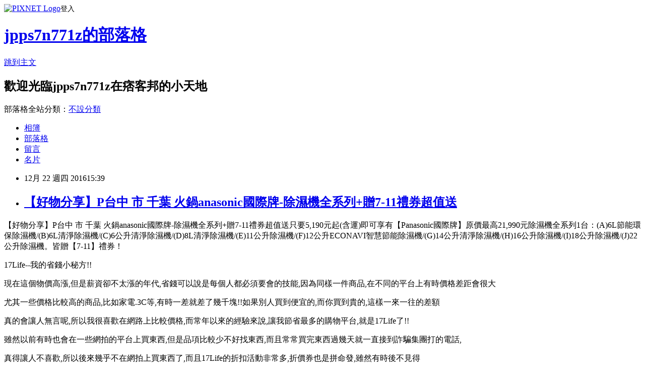

--- FILE ---
content_type: text/html; charset=utf-8
request_url: https://jpps7n771z.pixnet.net/blog/posts/13283985965
body_size: 49678
content:
<!DOCTYPE html><html lang="zh-TW"><head><meta charSet="utf-8"/><meta name="viewport" content="width=device-width, initial-scale=1"/><link rel="stylesheet" href="https://static.1px.tw/blog-next/_next/static/chunks/b1e52b495cc0137c.css" data-precedence="next"/><link rel="stylesheet" href="https://static.1px.tw/blog-next/public/fix.css?v=202602030240" type="text/css" data-precedence="medium"/><link rel="stylesheet" href="https://s3.1px.tw/blog/theme/choc/iframe-popup.css?v=202602030240" type="text/css" data-precedence="medium"/><link rel="stylesheet" href="https://s3.1px.tw/blog/theme/choc/plugins.min.css?v=202602030240" type="text/css" data-precedence="medium"/><link rel="stylesheet" href="https://s3.1px.tw/blog/theme/choc/openid-comment.css?v=202602030240" type="text/css" data-precedence="medium"/><link rel="stylesheet" href="https://s3.1px.tw/blog/theme/choc/style.min.css?v=202602030240" type="text/css" data-precedence="medium"/><link rel="stylesheet" href="https://s3.1px.tw/blog/theme/choc/main.min.css?v=202602030240" type="text/css" data-precedence="medium"/><link rel="stylesheet" href="https://pimg.1px.tw/jpps7n771z/assets/jpps7n771z.css?v=202602030240" type="text/css" data-precedence="medium"/><link rel="stylesheet" href="https://s3.1px.tw/blog/theme/choc/author-info.css?v=202602030240" type="text/css" data-precedence="medium"/><link rel="stylesheet" href="https://s3.1px.tw/blog/theme/choc/idlePop.min.css?v=202602030240" type="text/css" data-precedence="medium"/><link rel="preload" as="script" fetchPriority="low" href="https://static.1px.tw/blog-next/_next/static/chunks/94688e2baa9fea03.js"/><script src="https://static.1px.tw/blog-next/_next/static/chunks/41eaa5427c45ebcc.js" async=""></script><script src="https://static.1px.tw/blog-next/_next/static/chunks/e2c6231760bc85bd.js" async=""></script><script src="https://static.1px.tw/blog-next/_next/static/chunks/94bde6376cf279be.js" async=""></script><script src="https://static.1px.tw/blog-next/_next/static/chunks/426b9d9d938a9eb4.js" async=""></script><script src="https://static.1px.tw/blog-next/_next/static/chunks/turbopack-5021d21b4b170dda.js" async=""></script><script src="https://static.1px.tw/blog-next/_next/static/chunks/ff1a16fafef87110.js" async=""></script><script src="https://static.1px.tw/blog-next/_next/static/chunks/e308b2b9ce476a3e.js" async=""></script><script src="https://static.1px.tw/blog-next/_next/static/chunks/169ce1e25068f8ff.js" async=""></script><script src="https://static.1px.tw/blog-next/_next/static/chunks/d3c6eed28c1dd8e2.js" async=""></script><script src="https://static.1px.tw/blog-next/_next/static/chunks/d4d39cfc2a072218.js" async=""></script><script src="https://static.1px.tw/blog-next/_next/static/chunks/6a5d72c05b9cd4ba.js" async=""></script><script src="https://static.1px.tw/blog-next/_next/static/chunks/8af6103cf1375f47.js" async=""></script><script src="https://static.1px.tw/blog-next/_next/static/chunks/e90cbf588986111c.js" async=""></script><script src="https://static.1px.tw/blog-next/_next/static/chunks/6fc86f1438482192.js" async=""></script><script src="https://static.1px.tw/blog-next/_next/static/chunks/6d1100e43ad18157.js" async=""></script><script src="https://static.1px.tw/blog-next/_next/static/chunks/c2622454eda6e045.js" async=""></script><script src="https://static.1px.tw/blog-next/_next/static/chunks/ed01c75076819ebd.js" async=""></script><script src="https://static.1px.tw/blog-next/_next/static/chunks/a4df8fc19a9a82e6.js" async=""></script><title>【好物分享】P台中 市 千葉 火鍋anasonic國際牌-除濕機全系列+贈7-11禮券超值送</title><meta name="description" content="【好物分享】P台中 市 千葉 火鍋anasonic國際牌-除濕機全系列+贈7-11禮券超值送只要5,190元起(含運)即可享有【Panasonic國際牌】原價最高21,990元除濕機全系列1台：(A)6L節能環保除濕機/(B)6L清淨除濕機/(C)6公升清淨除濕機/(D)8L清淨除濕機/(E)11公升除濕機/(F)12公升ECONAVI智慧節能除濕機/(G)14公升清淨除濕機/(H)16公升除濕機/(I)18公升除濕機/(J)22公升除濕機。皆贈【7-11】禮券！17Life--我的省錢小秘方!!現在這個物價高漲,但是薪資卻不太漲的年代,省錢可以說是每個人都必須要會的技能,因為同樣一件商品,在不同的平台上有時價格差距會很大尤其一些價格比較高的商品,比如家電.3C等,有時一差就差了幾千塊!!如果別人買到便宜的,而你買到貴的,這樣一來一往的差額真的會讓人無言呢,所以我很喜歡在網路上比較價格,而常年以來的經驗來說,讓我節省最多的購物平台,就是17Life了!!雖然以前有時也會在一些網拍的平台上買東西,但是品項比較少不好找東西,而且常常買完東西過幾天就一直接到詐騙集團打的電話,真得讓人不喜歡,所以後來幾乎不在網拍上買東西了,而且17Life的折扣活動非常多,折價券也是拼命發,雖然有時後不見得都能使用,但是通常是比較低價的商品,或是一些促銷價商品,如果買賣價較高的商品,通常都能使用折價券!!折下來真的省下很多錢!我最喜歡在17Life上買的東西大概就是生活家電類了,現在有時在外面無意看到中意的東西,都不會當下馬上購買了,反而會回家上17Life看看比較一下,通常17Life上的價格都會比較便宜些..哈哈,真的讓我省下不少阿~~而且還能用信用卡分期零利率"/><meta name="author" content="jpps7n771z的部落格"/><meta name="google-adsense-platform-account" content="pub-2647689032095179"/><meta name="fb:app_id" content="101730233200171"/><link rel="canonical" href="https://jpps7n771z.pixnet.net/blog/posts/13283985965"/><meta property="og:title" content="【好物分享】P台中 市 千葉 火鍋anasonic國際牌-除濕機全系列+贈7-11禮券超值送"/><meta property="og:description" content="【好物分享】P台中 市 千葉 火鍋anasonic國際牌-除濕機全系列+贈7-11禮券超值送只要5,190元起(含運)即可享有【Panasonic國際牌】原價最高21,990元除濕機全系列1台：(A)6L節能環保除濕機/(B)6L清淨除濕機/(C)6公升清淨除濕機/(D)8L清淨除濕機/(E)11公升除濕機/(F)12公升ECONAVI智慧節能除濕機/(G)14公升清淨除濕機/(H)16公升除濕機/(I)18公升除濕機/(J)22公升除濕機。皆贈【7-11】禮券！17Life--我的省錢小秘方!!現在這個物價高漲,但是薪資卻不太漲的年代,省錢可以說是每個人都必須要會的技能,因為同樣一件商品,在不同的平台上有時價格差距會很大尤其一些價格比較高的商品,比如家電.3C等,有時一差就差了幾千塊!!如果別人買到便宜的,而你買到貴的,這樣一來一往的差額真的會讓人無言呢,所以我很喜歡在網路上比較價格,而常年以來的經驗來說,讓我節省最多的購物平台,就是17Life了!!雖然以前有時也會在一些網拍的平台上買東西,但是品項比較少不好找東西,而且常常買完東西過幾天就一直接到詐騙集團打的電話,真得讓人不喜歡,所以後來幾乎不在網拍上買東西了,而且17Life的折扣活動非常多,折價券也是拼命發,雖然有時後不見得都能使用,但是通常是比較低價的商品,或是一些促銷價商品,如果買賣價較高的商品,通常都能使用折價券!!折下來真的省下很多錢!我最喜歡在17Life上買的東西大概就是生活家電類了,現在有時在外面無意看到中意的東西,都不會當下馬上購買了,反而會回家上17Life看看比較一下,通常17Life上的價格都會比較便宜些..哈哈,真的讓我省下不少阿~~而且還能用信用卡分期零利率"/><meta property="og:url" content="https://jpps7n771z.pixnet.net/blog/posts/13283985965"/><meta property="og:image" content="http://www.17life.com/media/A0-04-688/73f4c2b5EDM2cebEDM49d9EDMb9aaEDM61f793b37fc7.jpg"/><meta property="og:type" content="article"/><meta name="twitter:card" content="summary_large_image"/><meta name="twitter:title" content="【好物分享】P台中 市 千葉 火鍋anasonic國際牌-除濕機全系列+贈7-11禮券超值送"/><meta name="twitter:description" content="【好物分享】P台中 市 千葉 火鍋anasonic國際牌-除濕機全系列+贈7-11禮券超值送只要5,190元起(含運)即可享有【Panasonic國際牌】原價最高21,990元除濕機全系列1台：(A)6L節能環保除濕機/(B)6L清淨除濕機/(C)6公升清淨除濕機/(D)8L清淨除濕機/(E)11公升除濕機/(F)12公升ECONAVI智慧節能除濕機/(G)14公升清淨除濕機/(H)16公升除濕機/(I)18公升除濕機/(J)22公升除濕機。皆贈【7-11】禮券！17Life--我的省錢小秘方!!現在這個物價高漲,但是薪資卻不太漲的年代,省錢可以說是每個人都必須要會的技能,因為同樣一件商品,在不同的平台上有時價格差距會很大尤其一些價格比較高的商品,比如家電.3C等,有時一差就差了幾千塊!!如果別人買到便宜的,而你買到貴的,這樣一來一往的差額真的會讓人無言呢,所以我很喜歡在網路上比較價格,而常年以來的經驗來說,讓我節省最多的購物平台,就是17Life了!!雖然以前有時也會在一些網拍的平台上買東西,但是品項比較少不好找東西,而且常常買完東西過幾天就一直接到詐騙集團打的電話,真得讓人不喜歡,所以後來幾乎不在網拍上買東西了,而且17Life的折扣活動非常多,折價券也是拼命發,雖然有時後不見得都能使用,但是通常是比較低價的商品,或是一些促銷價商品,如果買賣價較高的商品,通常都能使用折價券!!折下來真的省下很多錢!我最喜歡在17Life上買的東西大概就是生活家電類了,現在有時在外面無意看到中意的東西,都不會當下馬上購買了,反而會回家上17Life看看比較一下,通常17Life上的價格都會比較便宜些..哈哈,真的讓我省下不少阿~~而且還能用信用卡分期零利率"/><meta name="twitter:image" content="http://www.17life.com/media/A0-04-688/73f4c2b5EDM2cebEDM49d9EDMb9aaEDM61f793b37fc7.jpg"/><link rel="icon" href="/favicon.ico?favicon.a62c60e0.ico" sizes="32x32" type="image/x-icon"/><script src="https://static.1px.tw/blog-next/_next/static/chunks/a6dad97d9634a72d.js" noModule=""></script></head><body><!--$--><!--/$--><!--$?--><template id="B:0"></template><!--/$--><script>requestAnimationFrame(function(){$RT=performance.now()});</script><script src="https://static.1px.tw/blog-next/_next/static/chunks/94688e2baa9fea03.js" id="_R_" async=""></script><div hidden id="S:0"><script id="pixnet-vars">
        window.PIXNET = {
          post_id: "13283985965",
          name: "jpps7n771z",
          user_id: 0,
          blog_id: "6276539",
          display_ads: true,
          ad_options: {"chictrip":false}
        };
      </script><script type="text/javascript" src="https://code.jquery.com/jquery-latest.min.js"></script><script id="json-ld-article-script" type="application/ld+json">{"@context":"https:\u002F\u002Fschema.org","@type":"BlogPosting","isAccessibleForFree":true,"mainEntityOfPage":{"@type":"WebPage","@id":"https:\u002F\u002Fjpps7n771z.pixnet.net\u002Fblog\u002Fposts\u002F13283985965"},"headline":"【好物分享】P台中 市 千葉 火鍋anasonic國際牌-除濕機全系列+贈7-11禮券超值送","description":"\u003Cimg alt=\"P台中 市 千葉 火鍋anasonic國際牌-除濕機全系列+贈7-11禮券超值送\" src=\"http:\u002F\u002Fwww.17life.com\u002Fmedia\u002FA0-04-688\u002F73f4c2b5EDM2cebEDM49d9EDMb9aaEDM61f793b37fc7.jpg\" title=\"P台中 市 千葉 火鍋anasonic國際牌-除濕機全系列+贈7-11禮券超值送\" \u002F\u003E\u003Cbr \u002F\u003E【好物分享】P台中 市 千葉 火鍋anasonic國際牌-除濕機全系列+贈7-11禮券超值送只要5,190元起(含運)即可享有【Panasonic國際牌】原價最高21,990元除濕機全系列1台：(A)6L節能環保除濕機\u002F(B)6L清淨除濕機\u002F(C)6公升清淨除濕機\u002F(D)8L清淨除濕機\u002F(E)11公升除濕機\u002F(F)12公升ECONAVI智慧節能除濕機\u002F(G)14公升清淨除濕機\u002F(H)16公升除濕機\u002F(I)18公升除濕機\u002F(J)22公升除濕機。皆贈【7-11】禮券！17Life--我的省錢小秘方!!現在這個物價高漲,但是薪資卻不太漲的年代,省錢可以說是每個人都必須要會的技能,因為同樣一件商品,在不同的平台上有時價格差距會很大尤其一些價格比較高的商品,比如家電.3C等,有時一差就差了幾千塊!!如果別人買到便宜的,而你買到貴的,這樣一來一往的差額真的會讓人無言呢,所以我很喜歡在網路上比較價格,而常年以來的經驗來說,讓我節省最多的購物平台,就是17Life了!!雖然以前有時也會在一些網拍的平台上買東西,但是品項比較少不好找東西,而且常常買完東西過幾天就一直接到詐騙集團打的電話,真得讓人不喜歡,所以後來幾乎不在網拍上買東西了,而且17Life的折扣活動非常多,折價券也是拼命發,雖然有時後不見得都能使用,但是通常是比較低價的商品,或是一些促銷價商品,如果買賣價較高的商品,通常都能使用折價券!!折下來真的省下很多錢!我最喜歡在17Life上買的東西大概就是生活家電類了,現在有時在外面無意看到中意的東西,都不會當下馬上購買了,反而會回家上17Life看看比較一下,通常17Life上的價格都會比較便宜些..哈哈,真的讓我省下不少阿~~而且還能用信用卡分期零利率","articleBody":"\u003Cp\u003E\u003Ca href=\"http:\u002F\u002Fcrazykiwi.net\u002Fredirect_wa.php?k=e04984abb54c957c7602405c2a81811c&tourl=http%3a%2f%2fwww.17life.com%2fppon%2fpponsearch.aspx%3fsearch%3dPanaso\" target=\"_blank\"\u003E\u003Cimg alt=\"P台中 市 千葉 火鍋anasonic國際牌-除濕機全系列+贈7-11禮券超值送\" src=\"http:\u002F\u002Fwww.17life.com\u002Fmedia\u002FA0-04-688\u002F73f4c2b5EDM2cebEDM49d9EDMb9aaEDM61f793b37fc7.jpg\" title=\"P台中 市 千葉 火鍋anasonic國際牌-除濕機全系列+贈7-11禮券超值送\" \u002F\u003E\u003C\u002Fa\u003E\u003C\u002Fp\u003E\u003Cp\u003E\u003Cfont color=\"#EA687E\" size=\"4\"\u003E【好物分享】P台中 市 千葉 火鍋anasonic國際牌-除濕機全系列+贈7-11禮券超值送只要5,190元起(含運)即可享有【Panasonic國際牌】原價最高21,990元除濕機全系列1台：(A)6L節能環保除濕機\u002F(B)6L清淨除濕機\u002F(C)6公升清淨除濕機\u002F(D)8L清淨除濕機\u002F(E)11公升除濕機\u002F(F)12公升ECONAVI智慧節能除濕機\u002F(G)14公升清淨除濕機\u002F(H)16公升除濕機\u002F(I)18公升除濕機\u002F(J)22公升除濕機。皆贈【7-11】禮券！\u003C\u002Ffont\u003E\u003C\u002Fp\u003E\u003Cp\u003E17Life--我的省錢小秘方!!\u003C\u002Fp\u003E\u003Cp\u003E現在這個物價高漲,但是薪資卻不太漲的年代,省錢可以說是每個人都必須要會的技能,因為同樣一件商品,在不同的平台上有時價格差距會很大\u003C\u002Fp\u003E\u003Cp\u003E尤其一些價格比較高的商品,比如家電.3C等,有時一差就差了幾千塊!!如果別人買到便宜的,而你買到貴的,這樣一來一往的差額\u003C\u002Fp\u003E\u003Cp\u003E真的會讓人無言呢,所以我很喜歡在網路上比較價格,而常年以來的經驗來說,讓我節省最多的購物平台,就是17Life了!!\u003C\u002Fp\u003E\u003Cp\u003E雖然以前有時也會在一些網拍的平台上買東西,但是品項比較少不好找東西,而且常常買完東西過幾天就一直接到詐騙集團打的電話,\u003C\u002Fp\u003E\u003Cp\u003E真得讓人不喜歡,所以後來幾乎不在網拍上買東西了,而且17Life的折扣活動非常多,折價券也是拼命發,雖然有時後不見得\u003C\u002Fp\u003E\u003Cp\u003E都能使用,但是通常是比較低價的商品,或是一些促銷價商品,如果買賣價較高的商品,通常都能使用折價券!!折下來真的省下很多錢!\u003C\u002Fp\u003E\u003Cp\u003E我最喜歡在17Life上買的東西大概就是生活家電類了,現在有時在外面無意看到中意的東西,都不會當下馬上購買了,反而會\u003C\u002Fp\u003E\u003Cp\u003E回家上17Life看看比較一下,通常17Life上的價格都會比較便宜些..哈哈,真的讓我省下不少阿~~而且還能用信用卡分期零利率\u003C\u002Fp\u003E\u003Cp\u003E來分攤購買某些高單價商品時的壓力,真的讓人心動,所以囉~17Life就是我的省錢小秘方!!\u003C\u002Fp\u003E\u003Cp\u003E\u003Ca href=\"http:\u002F\u002Fcrazykiwi.net\u002Fredirect_wa.php?k=e04984abb54c957c7602405c2a81811c&tourl=http%3a%2f%2fwww.17life.com%2fppon%2fpponsearch.aspx%3fsearch%3dPanaso\" target=\"_blank\"\u003E\u003Cspan style=\"color:#0000FF\"\u003EPanasonic國際牌-除濕機全系列+贈7-11禮券超值送\u003C\u002Fspan\u003E\u003C\u002Fa\u003E\u003C\u002Fp\u003E\u003Cp\u003E這是最近注意的一項還算不錯的商品,一樣是在17Life上發現的,發現現在在網路上採購的比率越來越高了,可能跟生活型態改變有關吧... 沒什麼時間出門血拼,放假都以外出旅遊以及陪家人為主,而且有時發現在外面的店家比價半天累得要死,才省下十幾二十塊@@,後來乾脆都在網路上比較了, 我真的非常喜歡逛17Life，尤其很多東西價格都很不錯,也有不少優惠券可以用,下面是賣場提供的商品簡介\u003C\u002Fp\u003E\u003Cp\u003E\u003Cspan style=\"color:#E22DA5\"\u003E購買的網址在這裡---\u003C\u002Fspan\u003E\u003Ca href=\"http:\u002F\u002Fcrazykiwi.net\u002Fredirect_wa.php?k=e04984abb54c957c7602405c2a81811c&tourl=http%3a%2f%2fwww.17life.com%2fppon%2fpponsearch.aspx%3fsearch%3dPanaso\" target=\"_blank\"\u003E\u003Cspan style=\"color:#0000FF\"\u003EPanasonic國際牌-除濕機全系列+贈7-11禮券超值送\u003C\u002Fspan\u003E\u003C\u002Fa\u003E\u003C\u002Fp\u003E\u003Cp\u003E                                                                                            \u003Cspan style=\"font-size:18px;\"\u003E\u003Cstrong\u003E【\u003C\u002Fstrong\u003E\u003Cstrong\u003EPanasonic\u003C\u002Fstrong\u003E\u003Cstrong\u003E國際牌】除濕機全系列\u003C\u002Fstrong\u003E\u003Cstrong\u003E\u003C\u002Fstrong\u003E\u003Cstrong\u003E\u003Cbr \u002F\u003E\u003Cspan style=\"color:#696969;\"\u003E‧\u003C\u002Fspan\u003E\u003C\u002Fstrong\u003E\u003Cspan style=\"color:#696969;\"\u003E\u003Cstrong\u003E6L\u003C\u002Fstrong\u003E\u003Cstrong\u003E節能環保除濕機\u003C\u002Fstrong\u003E\u003Cstrong\u003E(F-Y105SW)\u003C\u002Fstrong\u003E\u003Cbr \u002F\u003E1台NT$5190 \u003Cstrike\u003E原價$5390\u003C\u002Fstrike\u003E 含運 &nbsp;贈【7-11】禮券$100！\u003Cstrong\u003E\u003Cbr \u002F\u003E‧\u003C\u002Fstrong\u003E\u003Cstrong\u003E6L\u003C\u002Fstrong\u003E\u003Cstrong\u003E清淨除濕機\u003C\u002Fstrong\u003E\u003Cstrong\u003E(F-Y12BMW)\u003C\u002Fstrong\u003E\u003Cbr \u002F\u003E1台 NT$5990 \u003Cstrike\u003E原價$6990\u003C\u002Fstrike\u003E 含運&nbsp; 贈【7-11】禮券$100！\u003Cstrong\u003E\u003Cbr \u002F\u003E‧\u003C\u002Fstrong\u003E\u003Cstrong\u003E6\u003C\u002Fstrong\u003E\u003Cstrong\u003E公升清淨除濕機\u003C\u002Fstrong\u003E\u003Cstrong\u003E(F-Y12CW)\u003C\u002Fstrong\u003E\u003Cbr \u002F\u003E1台 NT$7090 \u003Cstrike\u003E原價$9900\u003C\u002Fstrike\u003E 含運&nbsp; 贈【7-11】禮券$100！\u003Cstrong\u003E\u003Cbr \u002F\u003E‧\u003C\u002Fstrong\u003E\u003Cstrong\u003E8L\u003C\u002Fstrong\u003E\u003Cstrong\u003E清淨除濕機\u003C\u002Fstrong\u003E\u003Cstrong\u003E(F-Y16CW)\u003C\u002Fstrong\u003E\u003Cbr \u002F\u003E1台 NT$8590 \u003Cstrike\u003E原價$10900\u003C\u002Fstrike\u003E 含運 贈【7-11】禮券$100！\u003Cstrong\u003E\u003Cbr \u002F\u003E‧\u003C\u002Fstrong\u003E\u003Cstrong\u003E11\u003C\u002Fstrong\u003E\u003Cstrong\u003E公升除濕機\u003C\u002Fstrong\u003E\u003Cstrong\u003E(F-Y22BW)\u003C\u002Fstrong\u003E\u003Cbr \u002F\u003E1台 NT$9990 \u003Cstrike\u003E原價$12900\u003C\u002Fstrike\u003E 含運 贈【7-11】禮券$600！\u003Cstrong\u003E\u003Cbr \u002F\u003E‧\u003C\u002Fstrong\u003E\u003Cstrong\u003E12\u003C\u002Fstrong\u003E\u003Cstrong\u003E公升\u003C\u002Fstrong\u003E\u003Cstrong\u003EECONAVI\u003C\u002Fstrong\u003E\u003Cstrong\u003E智慧節能除濕機\u003C\u002Fstrong\u003E\u003Cstrong\u003E\u003C\u002Fstrong\u003E\u003Cstrong\u003E\u003Cbr \u002F\u003E顏色：香檳金(F-Y24CXW)\u002F玫瑰金(F-Y24CXWP)\u003C\u002Fstrong\u003E\u003Cbr \u002F\u003E1台 NT$12990 \u003Cstrike\u003E原價$13990\u003C\u002Fstrike\u003E 含運 &nbsp;贈【7-11】禮券$400！\u003Cstrong\u003E\u003Cbr \u002F\u003E‧\u003C\u002Fstrong\u003E\u003Cstrong\u003E14\u003C\u002Fstrong\u003E\u003Cstrong\u003E公升清淨除濕機\u003C\u002Fstrong\u003E\u003Cstrong\u003E(F-Y28CXW)\u003C\u002Fstrong\u003E\u003Cbr \u002F\u003E1台 NT$14990 \u003Cstrike\u003E原價$15900\u003C\u002Fstrike\u003E 含運&nbsp; 贈【7-11】禮券$700！\u003Cstrong\u003E\u003Cbr \u002F\u003E‧\u003C\u002Fstrong\u003E\u003Cstrong\u003E16\u003C\u002Fstrong\u003E\u003Cstrong\u003E公升除濕機\u003C\u002Fstrong\u003E\u003Cstrong\u003E(F-Y32CXW)\u003C\u002Fstrong\u003E\u003Cbr \u002F\u003E1台 NT$16390 \u003Cstrike\u003E原價$16990\u003C\u002Fstrike\u003E 含運 &nbsp;贈【7-11】禮券$800！\u003Cstrong\u003E\u003Cbr \u002F\u003E‧\u003C\u002Fstrong\u003E\u003Cstrong\u003E18\u003C\u002Fstrong\u003E\u003Cstrong\u003E公升除濕機\u003C\u002Fstrong\u003E\u003Cstrong\u003E(F-Y36CXW)\u003C\u002Fstrong\u003E\u003Cbr \u002F\u003E1台 NT$17990 \u003Cstrike\u003E原價$18990\u003C\u002Fstrike\u003E 含運 &nbsp;贈【7-11】禮券$1200！\u003Cstrong\u003E\u003Cbr \u002F\u003E‧\u003C\u002Fstrong\u003E\u003Cstrong\u003E22\u003C\u002Fstrong\u003E\u003Cstrong\u003E公升除濕機\u003C\u002Fstrong\u003E\u003Cstrong\u003E(F-Y45CXW)\u003C\u002Fstrong\u003E\u003Cbr \u002F\u003E1台NT$21490 \u003Cstrike\u003E原價$21990\u003C\u002Fstrike\u003E 含運 &nbsp;贈【7-11】禮券$100！\u003C\u002Fspan\u003E\u003C\u002Fspan\u003E\u003Cbr \u002F\u003E&nbsp;\u003Cbr \u002F\u003E--------------------------------------------------------------\u003Cstrong\u003E\u003Cbr \u002F\u003E\u003Cbr \u002F\u003E\u003Cobject height=\"315\" width=\"560\"\u003E\u003Cparam name=\"movie\" value=\"http:\u002F\u002Fwww.youtube.com\u002Fv\u002F-EY5jaK-bgU\" \u002F\u003E\u003Cparam name=\"wmode\" value=\"transparent\" \u002F\u003E\u003Cembed height=\"315\" src=\"http:\u002F\u002Fwww.youtube.com\u002Fv\u002F-EY5jaK-bgU\" type=\"application\u002Fx-shockwave-flash\" width=\"560\" wmode=\"transparent\"\u003E\u003C\u002Fembed\u003E\u003C\u002Fobject\u003E\u003C\u002Fstrong\u003E\u003Cimg src=\"http:\u002F\u002Fwww.17life.com\u002FImages\u002FimagesU\u002F01e5ac40-e572-4fcd-814f-bfde53046906\u002F01.jpg\" \u002F\u003E\u003Cbr \u002F\u003E\u003Cbr \u002F\u003E\u003Cimg src=\"http:\u002F\u002Fwww.17life.com\u002FImages\u002FimagesU\u002F01e5ac40-e572-4fcd-814f-bfde53046906\u002F02.jpg\" \u002F\u003E\u003Cbr \u002F\u003E\u003Cimg src=\"http:\u002F\u002Fwww.17life.com\u002FImages\u002FimagesU\u002F01e5ac40-e572-4fcd-814f-bfde53046906\u002F03.jpg\" \u002F\u003E\u003Cbr \u002F\u003E\u003Cimg src=\"http:\u002F\u002Fwww.17life.com\u002FImages\u002FimagesU\u002F01e5ac40-e572-4fcd-814f-bfde53046906\u002F04.jpg\" \u002F\u003E\u003Cbr \u002F\u003E\u003Cimg src=\"http:\u002F\u002Fwww.17life.com\u002FImages\u002FimagesU\u002F01e5ac40-e572-4fcd-814f-bfde53046906\u002F05.jpg\" \u002F\u003E\u003Cbr \u002F\u003E\u003Cimg src=\"http:\u002F\u002Fwww.17life.com\u002FImages\u002FimagesU\u002F01e5ac40-e572-4fcd-814f-bfde53046906\u002F06.jpg\" \u002F\u003E\u003Cbr \u002F\u003E\u003Cimg src=\"http:\u002F\u002Fwww.17life.com\u002FImages\u002FimagesU\u002F01e5ac40-e572-4fcd-814f-bfde53046906\u002F07.jpg\" \u002F\u003E\u003Cbr \u002F\u003E\u003Cimg src=\"http:\u002F\u002Fwww.17life.com\u002FImages\u002FimagesU\u002F01e5ac40-e572-4fcd-814f-bfde53046906\u002F08.jpg\" \u002F\u003E\u003Cbr \u002F\u003E\u003Cimg src=\"http:\u002F\u002Fwww.17life.com\u002FImages\u002FimagesU\u002F01e5ac40-e572-4fcd-814f-bfde53046906\u002F09.jpg\" \u002F\u003E\u003Cbr \u002F\u003E\u003Cimg src=\"http:\u002F\u002Fwww.17life.com\u002FImages\u002FimagesU\u002F01e5ac40-e572-4fcd-814f-bfde53046906\u002F10.jpg\" \u002F\u003E\u003Cbr \u002F\u003E\u003Cimg src=\"http:\u002F\u002Fwww.17life.com\u002FImages\u002FimagesU\u002F01e5ac40-e572-4fcd-814f-bfde53046906\u002F11.jpg\" \u002F\u003E\u003Cbr \u002F\u003E\u003Cimg src=\"http:\u002F\u002Fwww.17life.com\u002FImages\u002FimagesU\u002F01e5ac40-e572-4fcd-814f-bfde53046906\u002F12.jpg\" \u002F\u003E\u003Cbr \u002F\u003E\u003Cimg src=\"http:\u002F\u002Fwww.17life.com\u002FImages\u002FimagesU\u002F01e5ac40-e572-4fcd-814f-bfde53046906\u002F13.jpg\" \u002F\u003E\u003Cbr \u002F\u003E\u003Cimg src=\"http:\u002F\u002Fwww.17life.com\u002FImages\u002FimagesU\u002F01e5ac40-e572-4fcd-814f-bfde53046906\u002F14.jpg\" \u002F\u003E\u003Cbr \u002F\u003E\u003Cimg src=\"http:\u002F\u002Fwww.17life.com\u002FImages\u002FimagesU\u002F01e5ac40-e572-4fcd-814f-bfde53046906\u002F15.jpg\" \u002F\u003E\u003Cbr \u002F\u003E\u003Cimg src=\"http:\u002F\u002Fwww.17life.com\u002FImages\u002FimagesU\u002F01e5ac40-e572-4fcd-814f-bfde53046906\u002F16.jpg\" \u002F\u003E\u003Cbr \u002F\u003E\u003Cimg src=\"http:\u002F\u002Fwww.17life.com\u002FImages\u002FimagesU\u002F01e5ac40-e572-4fcd-814f-bfde53046906\u002F17.jpg\" \u002F\u003E\u003Cbr \u002F\u003E\u003Cimg src=\"http:\u002F\u002Fwww.17life.com\u002FImages\u002FimagesU\u002F01e5ac40-e572-4fcd-814f-bfde53046906\u002F18.jpg\" \u002F\u003E\u003Cbr \u002F\u003E\u003Cimg src=\"http:\u002F\u002Fwww.17life.com\u002FImages\u002FimagesU\u002F01e5ac40-e572-4fcd-814f-bfde53046906\u002F19.jpg\" \u002F\u003E\u003Cbr \u002F\u003E\u003Cimg src=\"http:\u002F\u002Fwww.17life.com\u002FImages\u002FimagesU\u002F01e5ac40-e572-4fcd-814f-bfde53046906\u002F20.jpg\" \u002F\u003E\u003Cbr \u002F\u003E\u003Cimg src=\"http:\u002F\u002Fwww.17life.com\u002FImages\u002FimagesU\u002F01e5ac40-e572-4fcd-814f-bfde53046906\u002F21.jpg\" \u002F\u003E\u003Cbr \u002F\u003E\u003Cimg src=\"http:\u002F\u002Fwww.17life.com\u002FImages\u002FimagesU\u002F01e5ac40-e572-4fcd-814f-bfde53046906\u002F22.jpg\" \u002F\u003E\u003Cbr \u002F\u003E\u003Cimg src=\"http:\u002F\u002Fwww.17life.com\u002FImages\u002FimagesU\u002F01e5ac40-e572-4fcd-814f-bfde53046906\u002F23.jpg\" \u002F\u003E\u003Cbr \u002F\u003E\u003Cimg src=\"http:\u002F\u002Fwww.17life.com\u002FImages\u002FimagesU\u002F01e5ac40-e572-4fcd-814f-bfde53046906\u002F24.jpg\" \u002F\u003E\u003Cbr \u002F\u003E\u003Cimg src=\"http:\u002F\u002Fwww.17life.com\u002FImages\u002FimagesU\u002F01e5ac40-e572-4fcd-814f-bfde53046906\u002F99.jpg\" \u002F\u003E\u003Cbr \u002F\u003E\u003Cbr \u002F\u003E\u003Cspan style=\"color:#b22222;\"\u003E商品說明\u003C\u002Fspan\u003E\u003Cbr \u002F\u003E品名：【Panasonic國際牌】6L節能環保除濕機F-Y105SW\u003Cbr \u002F\u003E消耗電功率(W)：160\u003Cbr \u002F\u003E能源因數值(L\u002FkWh)：1.62\u003Cbr \u002F\u003E年耗電量：83度\u003Cbr \u002F\u003E除濕能力 室溫27℃ 相對溼度60%：6公升\u002F日\u003Cbr \u002F\u003E適用獨棟住宅─(木造)和室的坪數：~4坪(13m2)\u003Cbr \u002F\u003E適用獨棟住宅─(預製外牆)洋室的坪數：~6坪(19m2)\u003Cbr \u002F\u003E適用集合住宅─(混凝土\u002F輕質混凝土)洋室的坪數：~8坪(25m2)\u003Cbr \u002F\u003E10項安全裝置：◎\u003Cbr \u002F\u003E馬達：AC\u003Cbr \u002F\u003E適用室溫範圍：5℃~35℃\u003Cbr \u002F\u003E電源：110V\u002F60Hz\u003Cbr \u002F\u003E外型尺寸(mm)：588高x293寬x264深\u003Cbr \u002F\u003E水箱容量(L)：2.5公升\u003Cbr \u002F\u003E機體重量(kg)：13\u003Cbr \u002F\u003E保固：一年\u003Cbr \u002F\u003E電檢字號：R31017\u003Cbr \u002F\u003E&nbsp;\u003Cbr \u002F\u003E品名：【Panasonic國際牌】6L清淨除濕機F-Y12BMW\u003Cbr \u002F\u003E消耗電功率(W)：152\u003Cbr \u002F\u003E能源因數值(L\u002FkWh)：1.64\u003Cbr \u002F\u003E年耗電量：82度\u003Cbr \u002F\u003E除濕功能：除濕能力 室溫27℃ 相對溼度60%&nbsp;&nbsp;&nbsp;&nbsp;&nbsp;&nbsp; 6公升\u002F日\u003Cbr \u002F\u003E自動除濕：◎\u003Cbr \u002F\u003E適用獨棟住宅─(木造)和室的坪數：~4坪(13m2)\u003Cbr \u002F\u003E適用獨棟住宅─(預製外牆)洋室的坪數：~6坪(19m2)\u003Cbr \u002F\u003E適用集合住宅─(混凝土\u002F輕質混凝土)洋室的坪數：~8坪(25m2)\u003Cbr \u002F\u003E10項安全裝置：◎\u003Cbr \u002F\u003E底部滑輪設計：◎\u003Cbr \u002F\u003E85um超密度濾網：◎\u003Cbr \u002F\u003E馬達：AC\u003Cbr \u002F\u003E適用室溫範圍：5℃~35℃\u003Cbr \u002F\u003E電源；110V\u002F60Hz\u003Cbr \u002F\u003E外型尺寸(mm)：530高x293寬x230深\u003Cbr \u002F\u003E水箱容量(L)：2.5公升\u003Cbr \u002F\u003E機體重量(kg)：13\u003Cbr \u002F\u003E保固：一年\u003Cbr \u002F\u003E電檢字號：R31017\u003Cbr \u002F\u003E&nbsp;\u003Cbr \u002F\u003E品名：【Panasonic國際牌】6公升清淨除濕機F-Y12CW\u003Cbr \u002F\u003E消耗電功率(W)：123\u003Cbr \u002F\u003E能源因數值(L\u002FkWh)：2.04\u003Cbr \u002F\u003E年耗電量(度)：66\u003Cbr \u002F\u003E除濕能力 室溫27℃ 相對溼度60%：6公升\u002F日\u003Cbr \u002F\u003E獨棟住宅(木造)和室：-4坪(13m2)\u003Cbr \u002F\u003E獨棟住宅(預製外牆)洋室：-6坪(19m2)\u003Cbr \u002F\u003E集合住宅(混凝土\u002F輕質混凝土)洋室：-8坪(25m2)\u003Cbr \u002F\u003E濕度設定：多重環境設定\u003Cbr \u002F\u003E定時功能(h)：2\u002F4\u002F8(h)\u003Cbr \u002F\u003E自動除濕：●\u003Cbr \u002F\u003E10項安全裝置：●\u003Cbr \u002F\u003ELED面板\u002F 大型水位顯示：LED\u003Cbr \u002F\u003E底部滑輪設計：單向輪\u003Cbr \u002F\u003E電源線收納盒：●\u003Cbr \u002F\u003E4合1清淨濾網：●\u003Cbr \u002F\u003E85um超密度濾網：●\u003Cbr \u002F\u003E關機防霉：●\u003Cbr \u002F\u003E靜音滴水：●\u003Cbr \u002F\u003E馬達：AC\u003Cbr \u002F\u003E適用室溫範圍：1℃~40℃\u003Cbr \u002F\u003E電源：110V\u002F60Hz\u003Cbr \u002F\u003E尺寸(mm)高x寬x深：580x300x215\u003Cbr \u002F\u003E水箱容量(公升)：2.5\u003Cbr \u002F\u003E機體重量(kg)：11.5\u003Cbr \u002F\u003E保固：一年\u003Cbr \u002F\u003E電檢字號：R31017\u003Cbr \u002F\u003E&nbsp;\u003Cbr \u002F\u003E品名：【Panasonic國際牌】8L清淨除濕機F-Y16CW\u003Cbr \u002F\u003E消耗電功率(W)：163\u003Cbr \u002F\u003E能源因數值(L\u002FkWh)：2.04\u003Cbr \u002F\u003E年耗電量(度)：88\u003Cbr \u002F\u003E除濕能力 室溫27℃ 相對溼度60%：8公升\u002F日\u003Cbr \u002F\u003E獨棟住宅(木造)和室：-5坪(17m2)\u003Cbr \u002F\u003E獨棟住宅(預製外牆)洋室：-8坪(25m2)\u003Cbr \u002F\u003E集合住宅(混凝土\u002F輕質混凝土)洋室：-10坪(33m2)\u003Cbr \u002F\u003E濕度設定：多重環境設定\u003Cbr \u002F\u003E定時功能(h)：2\u002F4\u002F8(h)\u003Cbr \u002F\u003E自動除濕：●\u003Cbr \u002F\u003E10項安全裝置：●\u003Cbr \u002F\u003ELED面板\u002F 大型水位顯示：LED\u003Cbr \u002F\u003E底部滑輪設計：單向輪\u003Cbr \u002F\u003E電源線收納盒：●\u003Cbr \u002F\u003E4合1清淨濾網：●\u003Cbr \u002F\u003E85um超密度濾網：●\u003Cbr \u002F\u003E關機防霉：●\u003Cbr \u002F\u003E靜音滴水：●\u003Cbr \u002F\u003E馬達：AC\u003Cbr \u002F\u003E適用室溫範圍：1℃~40℃\u003Cbr \u002F\u003E電源：110V\u002F60Hz\u003Cbr \u002F\u003E尺寸(mm)高x寬x深：580x300x215\u003Cbr \u002F\u003E水箱容量(公升)：2.5\u003Cbr \u002F\u003E機體重量(kg)：11\u003Cbr \u002F\u003E保固：一年\u003Cbr \u002F\u003E電檢字號：R31017\u003Cbr \u002F\u003E&nbsp;\u003Cbr \u002F\u003E品名：【Panasonic國際牌】11公升除濕機F-Y22BW\u003Cbr \u002F\u003E具備ECO NAVI：◎\u003Cbr \u002F\u003E消耗電功率(W)：208\u003Cbr \u002F\u003E能源因數值(L\u002FkWh)：2.20\u003Cbr \u002F\u003E年耗電量：113度\u003Cbr \u002F\u003E除濕能力 室溫27℃ 相對溼度60%：11公升\u002F日\u003Cbr \u002F\u003E除濕設定：◎\u003Cbr \u002F\u003E自動除濕：◎\u003Cbr \u002F\u003E定時功能：1-12小時\u003Cbr \u002F\u003E適用獨棟住宅─(木造)和室的坪數：~7坪(23m2)\u003Cbr \u002F\u003E適用獨棟住宅─(預製外牆)洋室的坪數：~11坪(35m2)\u003Cbr \u002F\u003E適用集合住宅─(混凝土\u002F輕質混凝土)洋室的坪數：~14坪(46m2)\u003Cbr \u002F\u003E10項安全裝置：◎\u003Cbr \u002F\u003ELCD面板：◎\u003Cbr \u002F\u003E底部滑輪設計：萬向輪\u003Cbr \u002F\u003E電源線收納盒：◎\u003Cbr \u002F\u003E奈米銀抗菌抗敏清潔濾網：◎\u003Cbr \u002F\u003E關機防霉：◎\u003Cbr \u002F\u003E滴水靜音：◎\u003Cbr \u002F\u003E馬達：AC\u003Cbr \u002F\u003E適用室溫範圍：1℃~40℃\u003Cbr \u002F\u003E電源：110V\u002F60Hz\u003Cbr \u002F\u003E外型尺寸(mm)：600高x350寬x230深\u003Cbr \u002F\u003E水箱容量(L)：4.8公升\u003Cbr \u002F\u003E機體重量(kg)：14\u003Cbr \u002F\u003E保固：一年\u003Cbr \u002F\u003E電檢字號：R31017\u003Cbr \u002F\u003E&nbsp;\u003Cbr \u002F\u003E品名：【Panasonic國際牌】12公升ECONAVI智慧節能除濕機F-Y24CXW\u002FF-Y24CXWP\u003Cbr \u002F\u003E顏色：F-Y24CXW香檳金\u002FF-Y24CXWP玫瑰金\u003Cbr \u002F\u003E節能標章\u002F能源效率\u002F環保標章\u002FMIT標章：●\u003Cbr \u002F\u003EECONAVI：●\u003Cbr \u002F\u003E消耗電功率(W)：179\u003Cbr \u002F\u003EEF-能源因數值(L\u002FkWh)*1：2.80\u003Cbr \u002F\u003E備註*1EF值(Energy Factor value)=除濕力(L\u002Fd) &divide;額定消耗功率(W)x1000 &divide;24\u003Cbr \u002F\u003E年耗電量(度)：96\u003Cbr \u002F\u003E除濕能力 室溫27℃ 相對溼度60%：12公升\u002F日\u003Cbr \u002F\u003E獨棟住宅(木造)和室：-8坪(25m2)\u003Cbr \u002F\u003E獨棟住宅(預製外牆)洋室：-12坪(38m2)\u003Cbr \u002F\u003E集合住宅(混凝土\u002F輕質混凝土)洋室：-15坪(50m2)\u003Cbr \u002F\u003E濕度設定：●\u003Cbr \u002F\u003E定時功能(h)：1-12\u003Cbr \u002F\u003E自動除濕：●\u003Cbr \u002F\u003E15項安全裝置：●\u003Cbr \u002F\u003ELCD面板：●\u003Cbr \u002F\u003ETouch Key觸控按鍵：●\u003Cbr \u002F\u003ESmart App：●\u003Cbr \u002F\u003E活動提把：●\u003Cbr \u002F\u003E底步滑輪設計：萬向輪\u003Cbr \u002F\u003E電源線收納盒：●\u003Cbr \u002F\u003Enanoe?：●\u003Cbr \u002F\u003E奈米銀抗菌抗敏清潔濾網：●\u003Cbr \u002F\u003E關機防霉：●\u003Cbr \u002F\u003E靜音滴水：●\u003Cbr \u002F\u003E馬達：DC\u003Cbr \u002F\u003E適用室溫範圍：1℃~40℃\u003Cbr \u002F\u003E電源：110V\u002F60Hz\u003Cbr \u002F\u003E尺寸(mm)高x寬x深：614x370x298\u003Cbr \u002F\u003E水箱容量(公升)：5.2\u003Cbr \u002F\u003E機體重量(kg)：16.0\u003Cbr \u002F\u003E保固：一年\u003Cbr \u002F\u003E電檢字號：R31017\u003Cbr \u002F\u003E&nbsp;\u003Cbr \u002F\u003E品名：【Panasonic國際牌】14公升清淨除濕機F-Y28CXW\u003Cbr \u002F\u003E節能標章\u002F能源效率\u002F環保標章\u002FMIT標章：●\u003Cbr \u002F\u003EECONAVI：●\u003Cbr \u002F\u003E消耗電功率(W)：207\u003Cbr \u002F\u003EEF-能源因數值(L\u002FkWh)*1：2.82\u003Cbr \u002F\u003E備註：*1EF值(Energy Factor value)=除濕力(L\u002Fd) &divide;額定消耗功率(W)x1000 &divide;24\u003Cbr \u002F\u003E年耗電量(度)：112\u003Cbr \u002F\u003E除濕能力 室溫27℃ 相對溼度60%：14公升\u002F日\u003Cbr \u002F\u003E獨棟住宅(木造)和室：-9坪(29m2)\u003Cbr \u002F\u003E獨棟住宅(預製外牆)洋室：-13坪(44m2)\u003Cbr \u002F\u003E集合住宅(混凝土\u002F輕質混凝土)洋室：-18坪(58m2)\u003Cbr \u002F\u003E濕度設定：●\u003Cbr \u002F\u003E定時功能(h)：1-12\u003Cbr \u002F\u003E自動除濕：●\u003Cbr \u002F\u003E15項安全裝置：●\u003Cbr \u002F\u003ELCD面板：●\u003Cbr \u002F\u003ETouch Key觸控按鍵：●\u003Cbr \u002F\u003ESmart App：●\u003Cbr \u002F\u003E活動提把：●\u003Cbr \u002F\u003E底步滑輪設計：萬向輪\u003Cbr \u002F\u003E電源線收納盒：●\u003Cbr \u002F\u003Enanoe?：●\u003Cbr \u002F\u003E奈米銀抗菌抗敏清潔濾網：●\u003Cbr \u002F\u003E關機防霉：●\u003Cbr \u002F\u003E靜音滴水：●\u003Cbr \u002F\u003E馬達：DC\u003Cbr \u002F\u003E適用室溫範圍：1℃~40℃\u003Cbr \u002F\u003E電源：110V\u002F60Hz\u003Cbr \u002F\u003E尺寸(mm)高x寬x深：614x370x298\u003Cbr \u002F\u003E水箱容量(公升)：5.2\u003Cbr \u002F\u003E機體重量(kg)：16.5\u003Cbr \u002F\u003E保固：一年\u003Cbr \u002F\u003E電檢字號：R31017\u003Cbr \u002F\u003E&nbsp;\u003Cbr \u002F\u003E品名：【Panasonic國際牌】16公升除濕機F-Y32CXW\u003Cbr \u002F\u003E節能標章\u002F能源效率\u002F環保標章\u002FMIT標章：●\u003Cbr \u002F\u003EECONAVI：●\u003Cbr \u002F\u003E消耗電功率(W)：235\u003Cbr \u002F\u003EEF-能源因數值(L\u002FkWh)*1：2.84\u003Cbr \u002F\u003E備註：*1EF值(Energy Factor value)=除濕力(L\u002Fd) &divide;額定消耗功率(W)x1000 &divide;24\u003Cbr \u002F\u003E年耗電量(度)：127\u003Cbr \u002F\u003E除濕能力 室溫27℃ 相對溼度60%：16公升\u002F日\u003Cbr \u002F\u003E獨棟住宅(木造)和室：-10坪(33m2)\u003Cbr \u002F\u003E獨棟住宅(預製外牆)洋室：-15坪(51m2)\u003Cbr \u002F\u003E集合住宅(混凝土\u002F輕質混凝土)洋室：-20坪(67m2)\u003Cbr \u002F\u003E濕度設定：●\u003Cbr \u002F\u003E定時功能(h)：1-12\u003Cbr \u002F\u003E自動除濕：●\u003Cbr \u002F\u003E15項安全裝置：●\u003Cbr \u002F\u003ELCD面板：●\u003Cbr \u002F\u003ETouch Key觸控按鍵：●\u003Cbr \u002F\u003ESmart App：●\u003Cbr \u002F\u003E活動提把：●\u003Cbr \u002F\u003E底步滑輪設計：萬向輪\u003Cbr \u002F\u003E電源線收納盒：●\u003Cbr \u002F\u003Enanoe?：●\u003Cbr \u002F\u003E奈米銀抗菌抗敏清潔濾網：●\u003Cbr \u002F\u003E關機防霉：●\u003Cbr \u002F\u003E靜音滴水：●\u003Cbr \u002F\u003E馬達&nbsp;&nbsp;&nbsp;&nbsp;&nbsp;&nbsp;&nbsp; DC\u003Cbr \u002F\u003E適用室溫範圍：1℃~40℃\u003Cbr \u002F\u003E電源：110V\u002F60Hz\u003Cbr \u002F\u003E尺寸(mm)高x寬x深：614x370x298\u003Cbr \u002F\u003E水箱容量(公升)：5.2\u003Cbr \u002F\u003E機體重量(kg)：17.0\u003Cbr \u002F\u003E保固：一年\u003Cbr \u002F\u003E電檢字號：R31017\u003Cbr \u002F\u003E&nbsp;\u003Cbr \u002F\u003E品名：【Panasonic國際牌】18公升除濕機F-Y36CXW\u003Cbr \u002F\u003E節能標章\u002F能源效率\u002F環保標章\u002FMIT標章：●\u003Cbr \u002F\u003EECONAVI：●\u003Cbr \u002F\u003E消耗電功率(W)：260\u003Cbr \u002F\u003EEF-能源因數值(L\u002FkWh)*1：2.88\u003Cbr \u002F\u003E備註：*1EF值(Energy Factor value)=除濕力(L\u002Fd) &divide;額定消耗功率(W)x1000 &divide;24\u003Cbr \u002F\u003E年耗電量(度)：141\u003Cbr \u002F\u003E除濕能力 室溫27℃ 相對溼度60%：18公升\u002F日\u003Cbr \u002F\u003E獨棟住宅(木造)和室：-12坪(38m2)\u003Cbr \u002F\u003E獨棟住宅(預製外牆)洋室：-17坪(57m2)\u003Cbr \u002F\u003E集合住宅(混凝土\u002F輕質混凝土)洋室：-23坪(75m2)\u003Cbr \u002F\u003E濕度設定：●\u003Cbr \u002F\u003E定時功能(h)：1-12\u003Cbr \u002F\u003E自動除濕：●\u003Cbr \u002F\u003E15項安全裝置：●\u003Cbr \u002F\u003ELCD面板：●\u003Cbr \u002F\u003ETouch Key觸控按鍵：●\u003Cbr \u002F\u003ESmart App：●\u003Cbr \u002F\u003E活動提把：●\u003Cbr \u002F\u003E底步滑輪設計：萬向輪\u003Cbr \u002F\u003E電源線收納盒：●\u003Cbr \u002F\u003Enanoe?：●\u003Cbr \u002F\u003E奈米銀抗菌抗敏清潔濾網：●\u003Cbr \u002F\u003E關機防霉：●\u003Cbr \u002F\u003E靜音滴水：●\u003Cbr \u002F\u003E馬達：DC\u003Cbr \u002F\u003E適用室溫範圍：1℃~40℃\u003Cbr \u002F\u003E電源：110V\u002F60Hz\u003Cbr \u002F\u003E尺寸(mm)高x寬x深：614x370x298\u003Cbr \u002F\u003E水箱容量(公升)：5.2\u003Cbr \u002F\u003E機體重量(kg)：17.5\u003Cbr \u002F\u003E保固：一年\u003Cbr \u002F\u003E電檢字號：R31017\u003Cbr \u002F\u003E&nbsp;\u003Cbr \u002F\u003E品名：【Panasonic國際牌】22公升除濕機F-Y45CXW\u003Cbr \u002F\u003E節能標章\u002F能源效率\u002F環保標章\u002FMIT標章：●\u003Cbr \u002F\u003EECONAVI：●\u003Cbr \u002F\u003E消耗電功率(W)：315\u003Cbr \u002F\u003EEF-能源因數值(L\u002FkWh)*1：2.91\u003Cbr \u002F\u003E備註：*1EF值(Energy Factor value)=除濕力(L\u002Fd) &divide;額定消耗功率(W)x1000 &divide;24\u003Cbr \u002F\u003E年耗電量(度)：170\u003Cbr \u002F\u003E除濕能力 室溫27℃ 相對溼度60%：22公升\u002F日\u003Cbr \u002F\u003E獨棟住宅(木造)和室；-14坪(46m2)\u003Cbr \u002F\u003E獨棟住宅(預製外牆)洋室：-21坪(70m2)\u003Cbr \u002F\u003E集合住宅(混凝土\u002F輕質混凝土)洋室：-28坪(92m2)\u003Cbr \u002F\u003E濕度設定：●\u003Cbr \u002F\u003E定時功能(h)：1-12\u003Cbr \u002F\u003E自動除濕：●\u003Cbr \u002F\u003E15項安全裝置：●\u003Cbr \u002F\u003ELCD面板：●\u003Cbr \u002F\u003ETouch Key觸控按鍵：●\u003Cbr \u002F\u003ESmart App：●\u003Cbr \u002F\u003E活動提把：●\u003Cbr \u002F\u003E底步滑輪設計：萬向輪\u003Cbr \u002F\u003E電源線收納盒：●\u003Cbr \u002F\u003Enanoe?：●\u003Cbr \u002F\u003E奈米銀抗菌抗敏清潔濾網：●\u003Cbr \u002F\u003E關機防霉：●\u003Cbr \u002F\u003E靜音滴水：●\u003Cbr \u002F\u003E馬達：DC\u003Cbr \u002F\u003E適用室溫範圍：1℃~40℃\u003Cbr \u002F\u003E電源：110V\u002F60Hz\u003Cbr \u002F\u003E尺寸(mm)高x寬x深：614x370x298\u003Cbr \u002F\u003E水箱容量(公升)：5.2\u003Cbr \u002F\u003E機體重量(kg)：18\u003Cbr \u002F\u003E保固：一年\u003Cbr \u002F\u003E電檢字號：R31017\u003Cbr \u002F\u003E&nbsp;\u003Cbr \u002F\u003E※商品圖檔顏色因電腦螢幕設定差異會略有不同，以實際商品顏色為準\u003Cbr \u002F\u003E                                                                                                                            \u003C\u002Fp\u003E\u003Cp\u003E補充一下,這個商品我是在\u003Ca href=\"http:\u002F\u002Fproduct.mobchannels.com\u002Fredirect.php?k=82c7e51408c5da0a2eea17023ff83c89&uid1=&uid2=&uid3=&uid4=&uid5=\" style=\"text-decoration:none\" target=\"_blank\"\u003E17Life\u003C\u002Fa\u003E\u003C\u002Fspan\u003E發現的,這平台的價格通常會比比別家低一點,我找東西大概都先去這裡,而且也常有優惠活動跟折價券可以拿\u003C\u002Fp\u003E\u003Chr\u003E\u003Cp\u003E★建議搭配的信用卡---\u003Ca href=\"http:\u002F\u002Fvbtrax.com\u002Ftrack\u002Fclicks\u002F3350\u002Fc627c2ba9a0028defb9cbd2e8d2b8914736248cd7debf0ab416db1066204\" target=\"_blank\"\u003E\u003Cfont color=\"#E22DA5\" size=\"4\"\u003E匯豐現金回饋御璽卡\u003C\u002Ffont\u003E\u003C\u002Fa\u003E\u003C\u002Fp\u003E\u003Cp\u003E為什麼推薦這張卡?因為它除了是可用分期零利率的銀行之外,還有國內消費1.22%與國外2.22%的現金回饋,\u003C\u002Fp\u003E\u003Cp\u003E雖然其他家有1.5%的回饋,但不是有限名額,就是回饋額度有上限或是回饋禮券,這張卡則是不管在哪裡消費都有現金回饋\u003C\u002Fp\u003E\u003Cp\u003E\u003Ca href=\"http:\u002F\u002Fvbtrax.com\u002Ftrack\u002Fclicks\u002F3350\u002Fc627c2ba9a0028defb9cbd2e8d2b8914736248cd7debf0ab416db1066204\" target=\"_blank\"\u003E\u003Cimg src=\"https:\u002F\u002Fpimg.1px.tw\u002Frookieyo\u002F1473344629-2613667395.png\" alt=\"信用卡推薦\" width=\"600\" height=\"289\"\u003E\u003C\u002Fa\u003E\u003C\u002Fp\u003E\u003Cp\u003E\u003Ca href=\"http:\u002F\u002Fvbtrax.com\u002Ftrack\u002Fclicks\u002F3350\u002Fc627c2ba9a0028defb9cbd2e8d2b8914736248cd7debf0ab416db1066204\" target=\"_blank\"\u003E\u003Cimg src=\"https:\u002F\u002Fpimg.1px.tw\u002Frookieyo\u002F1473344629-1635556450.png\" alt=\"信用卡線上申辦\" width=\"600\" height=\"549\"\u003E\u003C\u002Fa\u003E\u003C\u002Fp\u003E\u003Cp\u003E\u003Cfont size=\"4\"\u003E*\u003C\u002Ffont\u003E「謹慎理財信用至上」,「信用消費及預借現金適用之循環信用利率：5.88%-19.929%。每筆預借現金手續費：新臺幣100元+預借現金金額 X 3.5%及其他費用查詢請洽滙豐銀行網站\u002F環利率基準日為104年3月1日」\u003C\u002Fp\u003E\u003Chr\u003E\u003Cp\u003E以上就是最近整理的心得,謝謝各位的觀賞囉!!  \u003Cscript src=\"http:\u002F\u002Fwww.howkango.com.tw\u002Fmain\u002Fgoods_script_blog.php?cat_id=10&intro_type=is_random&need_image=true&goods_num=5&arrange=h&rows_num=1&charset=UTF8&sitename=\"\u003E\u003C\u002Fscript\u003E\u003C\u002Fp\u003E\u003Cp\u003E\u003Cspan style=\"font-size:10px\"\u003E\u003Cspan style=\"color:#999999\"\u003E桃園 欣葉,新竹 帝王 蟹 吃 到 飽,新竹 去 六 福村,17Life Panasonic國際牌全系列哪裡買,17Life Panasonic國際牌生活家電哪裡買,\u003Ca href=\"http:\u002F\u002Ftbyz005.funtobuy.com.tw\u002F\" target=\"_blank\" style=\"text-decoration:none;\"\u003Edyson\u003C\u002Fa\u003E,\u003Ca href=\"http:\u002F\u002Fmiaki238.pixnet.net\u002Fblog\" target=\"_blank\" style=\"text-decoration:none;\"\u003E居家收納\u003C\u002Fa\u003E,\u003Ca href=\"http:\u002F\u002Fkitty00393.pixnet.net\u002Fblog\" target=\"_blank\" style=\"text-decoration:none;\"\u003EBURBERRY\u003C\u002Fa\u003E\u003C\u002Fspan\u003E\u003C\u002Fspan\u003E\u003C\u002Fp\u003E熱搜新聞:\u003Ca href=\"http:\u002F\u002Fent.ltn.com.tw\u002Fnews\u002Fbreakingnews\u002F1921853\" target=\"_blank\" style=\"text-decoration:none;\"\u003E「台灣棋士好性感」 黑嘉嘉登日本論壇\u003C\u002Fa\u003E\u003C\u002Fbr\u003E熱搜新聞:\u003Ca href=\"http:\u002F\u002Fnews.knowing.asia\u002Fnews\u002F70199cac-18f9-481d-8bdd-5ee22c1c3dea\" target=\"_blank\" style=\"text-decoration:none;\"\u003E抹茶湯圓已經不夠看！今年冬至必吃款湯圓！\u003C\u002Fa\u003E\u003C\u002Fbr\u003E熱搜新聞:\u003Ca href=\"http:\u002F\u002Fwww.ettoday.net\u002Fnews\u002F20161221\u002F833956.htm\" target=\"_blank\" style=\"text-decoration:none;\"\u003E內建巧虎、東森新聞雲！華碩機器人Zenbo售價免兩萬\u003C\u002Fa\u003E\u003C\u002Fbr\u003E\n\n","image":["http:\u002F\u002Fwww.17life.com\u002Fmedia\u002FA0-04-688\u002F73f4c2b5EDM2cebEDM49d9EDMb9aaEDM61f793b37fc7.jpg"],"author":{"@type":"Person","name":"jpps7n771z的部落格","url":"https:\u002F\u002Fwww.pixnet.net\u002Fpcard\u002Fjpps7n771z"},"publisher":{"@type":"Organization","name":"jpps7n771z的部落格","logo":{"@type":"ImageObject","url":"https:\u002F\u002Fs3.1px.tw\u002Fblog\u002Fcommon\u002Favatar\u002Fblog_cover_dark.jpg"}},"datePublished":"2016-12-22T07:39:00.000Z","dateModified":"","keywords":[],"articleSection":"17life饗食天堂"}</script><template id="P:1"></template><template id="P:2"></template><template id="P:3"></template><section aria-label="Notifications alt+T" tabindex="-1" aria-live="polite" aria-relevant="additions text" aria-atomic="false"></section></div><script>(self.__next_f=self.__next_f||[]).push([0])</script><script>self.__next_f.push([1,"1:\"$Sreact.fragment\"\n3:I[39756,[\"https://static.1px.tw/blog-next/_next/static/chunks/ff1a16fafef87110.js\",\"https://static.1px.tw/blog-next/_next/static/chunks/e308b2b9ce476a3e.js\"],\"default\"]\n4:I[53536,[\"https://static.1px.tw/blog-next/_next/static/chunks/ff1a16fafef87110.js\",\"https://static.1px.tw/blog-next/_next/static/chunks/e308b2b9ce476a3e.js\"],\"default\"]\n6:I[97367,[\"https://static.1px.tw/blog-next/_next/static/chunks/ff1a16fafef87110.js\",\"https://static.1px.tw/blog-next/_next/static/chunks/e308b2b9ce476a3e.js\"],\"OutletBoundary\"]\n8:I[97367,[\"https://static.1px.tw/blog-next/_next/static/chunks/ff1a16fafef87110.js\",\"https://static.1px.tw/blog-next/_next/static/chunks/e308b2b9ce476a3e.js\"],\"ViewportBoundary\"]\na:I[97367,[\"https://static.1px.tw/blog-next/_next/static/chunks/ff1a16fafef87110.js\",\"https://static.1px.tw/blog-next/_next/static/chunks/e308b2b9ce476a3e.js\"],\"MetadataBoundary\"]\nc:I[63491,[\"https://static.1px.tw/blog-next/_next/static/chunks/169ce1e25068f8ff.js\",\"https://static.1px.tw/blog-next/_next/static/chunks/d3c6eed28c1dd8e2.js\"],\"default\"]\n:HL[\"https://static.1px.tw/blog-next/_next/static/chunks/b1e52b495cc0137c.css\",\"style\"]\n"])</script><script>self.__next_f.push([1,"0:{\"P\":null,\"b\":\"I9I0TPD-VcXo41Lu7FBt1\",\"c\":[\"\",\"blog\",\"posts\",\"13283985965\"],\"q\":\"\",\"i\":false,\"f\":[[[\"\",{\"children\":[\"blog\",{\"children\":[\"posts\",{\"children\":[[\"id\",\"13283985965\",\"d\"],{\"children\":[\"__PAGE__\",{}]}]}]}]},\"$undefined\",\"$undefined\",true],[[\"$\",\"$1\",\"c\",{\"children\":[[[\"$\",\"script\",\"script-0\",{\"src\":\"https://static.1px.tw/blog-next/_next/static/chunks/d4d39cfc2a072218.js\",\"async\":true,\"nonce\":\"$undefined\"}],[\"$\",\"script\",\"script-1\",{\"src\":\"https://static.1px.tw/blog-next/_next/static/chunks/6a5d72c05b9cd4ba.js\",\"async\":true,\"nonce\":\"$undefined\"}],[\"$\",\"script\",\"script-2\",{\"src\":\"https://static.1px.tw/blog-next/_next/static/chunks/8af6103cf1375f47.js\",\"async\":true,\"nonce\":\"$undefined\"}]],\"$L2\"]}],{\"children\":[[\"$\",\"$1\",\"c\",{\"children\":[null,[\"$\",\"$L3\",null,{\"parallelRouterKey\":\"children\",\"error\":\"$undefined\",\"errorStyles\":\"$undefined\",\"errorScripts\":\"$undefined\",\"template\":[\"$\",\"$L4\",null,{}],\"templateStyles\":\"$undefined\",\"templateScripts\":\"$undefined\",\"notFound\":\"$undefined\",\"forbidden\":\"$undefined\",\"unauthorized\":\"$undefined\"}]]}],{\"children\":[[\"$\",\"$1\",\"c\",{\"children\":[null,[\"$\",\"$L3\",null,{\"parallelRouterKey\":\"children\",\"error\":\"$undefined\",\"errorStyles\":\"$undefined\",\"errorScripts\":\"$undefined\",\"template\":[\"$\",\"$L4\",null,{}],\"templateStyles\":\"$undefined\",\"templateScripts\":\"$undefined\",\"notFound\":\"$undefined\",\"forbidden\":\"$undefined\",\"unauthorized\":\"$undefined\"}]]}],{\"children\":[[\"$\",\"$1\",\"c\",{\"children\":[null,[\"$\",\"$L3\",null,{\"parallelRouterKey\":\"children\",\"error\":\"$undefined\",\"errorStyles\":\"$undefined\",\"errorScripts\":\"$undefined\",\"template\":[\"$\",\"$L4\",null,{}],\"templateStyles\":\"$undefined\",\"templateScripts\":\"$undefined\",\"notFound\":\"$undefined\",\"forbidden\":\"$undefined\",\"unauthorized\":\"$undefined\"}]]}],{\"children\":[[\"$\",\"$1\",\"c\",{\"children\":[\"$L5\",[[\"$\",\"link\",\"0\",{\"rel\":\"stylesheet\",\"href\":\"https://static.1px.tw/blog-next/_next/static/chunks/b1e52b495cc0137c.css\",\"precedence\":\"next\",\"crossOrigin\":\"$undefined\",\"nonce\":\"$undefined\"}],[\"$\",\"script\",\"script-0\",{\"src\":\"https://static.1px.tw/blog-next/_next/static/chunks/6fc86f1438482192.js\",\"async\":true,\"nonce\":\"$undefined\"}],[\"$\",\"script\",\"script-1\",{\"src\":\"https://static.1px.tw/blog-next/_next/static/chunks/6d1100e43ad18157.js\",\"async\":true,\"nonce\":\"$undefined\"}],[\"$\",\"script\",\"script-2\",{\"src\":\"https://static.1px.tw/blog-next/_next/static/chunks/c2622454eda6e045.js\",\"async\":true,\"nonce\":\"$undefined\"}],[\"$\",\"script\",\"script-3\",{\"src\":\"https://static.1px.tw/blog-next/_next/static/chunks/ed01c75076819ebd.js\",\"async\":true,\"nonce\":\"$undefined\"}],[\"$\",\"script\",\"script-4\",{\"src\":\"https://static.1px.tw/blog-next/_next/static/chunks/a4df8fc19a9a82e6.js\",\"async\":true,\"nonce\":\"$undefined\"}]],[\"$\",\"$L6\",null,{\"children\":\"$@7\"}]]}],{},null,false,false]},null,false,false]},null,false,false]},null,false,false]},null,false,false],[\"$\",\"$1\",\"h\",{\"children\":[null,[\"$\",\"$L8\",null,{\"children\":\"$@9\"}],[\"$\",\"$La\",null,{\"children\":\"$@b\"}],null]}],false]],\"m\":\"$undefined\",\"G\":[\"$c\",[]],\"S\":false}\n"])</script><script>self.__next_f.push([1,"9:[[\"$\",\"meta\",\"0\",{\"charSet\":\"utf-8\"}],[\"$\",\"meta\",\"1\",{\"name\":\"viewport\",\"content\":\"width=device-width, initial-scale=1\"}]]\n"])</script><script>self.__next_f.push([1,"d:I[79520,[\"https://static.1px.tw/blog-next/_next/static/chunks/d4d39cfc2a072218.js\",\"https://static.1px.tw/blog-next/_next/static/chunks/6a5d72c05b9cd4ba.js\",\"https://static.1px.tw/blog-next/_next/static/chunks/8af6103cf1375f47.js\"],\"\"]\n10:I[2352,[\"https://static.1px.tw/blog-next/_next/static/chunks/d4d39cfc2a072218.js\",\"https://static.1px.tw/blog-next/_next/static/chunks/6a5d72c05b9cd4ba.js\",\"https://static.1px.tw/blog-next/_next/static/chunks/8af6103cf1375f47.js\"],\"AdultWarningModal\"]\n11:I[69182,[\"https://static.1px.tw/blog-next/_next/static/chunks/d4d39cfc2a072218.js\",\"https://static.1px.tw/blog-next/_next/static/chunks/6a5d72c05b9cd4ba.js\",\"https://static.1px.tw/blog-next/_next/static/chunks/8af6103cf1375f47.js\"],\"HydrationComplete\"]\n12:I[12985,[\"https://static.1px.tw/blog-next/_next/static/chunks/d4d39cfc2a072218.js\",\"https://static.1px.tw/blog-next/_next/static/chunks/6a5d72c05b9cd4ba.js\",\"https://static.1px.tw/blog-next/_next/static/chunks/8af6103cf1375f47.js\"],\"NuqsAdapter\"]\n13:I[82782,[\"https://static.1px.tw/blog-next/_next/static/chunks/d4d39cfc2a072218.js\",\"https://static.1px.tw/blog-next/_next/static/chunks/6a5d72c05b9cd4ba.js\",\"https://static.1px.tw/blog-next/_next/static/chunks/8af6103cf1375f47.js\"],\"RefineContext\"]\n14:I[29306,[\"https://static.1px.tw/blog-next/_next/static/chunks/d4d39cfc2a072218.js\",\"https://static.1px.tw/blog-next/_next/static/chunks/6a5d72c05b9cd4ba.js\",\"https://static.1px.tw/blog-next/_next/static/chunks/8af6103cf1375f47.js\",\"https://static.1px.tw/blog-next/_next/static/chunks/e90cbf588986111c.js\",\"https://static.1px.tw/blog-next/_next/static/chunks/d3c6eed28c1dd8e2.js\"],\"default\"]\n2:[\"$\",\"html\",null,{\"lang\":\"zh-TW\",\"children\":[[\"$\",\"$Ld\",null,{\"id\":\"google-tag-manager\",\"strategy\":\"afterInteractive\",\"children\":\"\\n(function(w,d,s,l,i){w[l]=w[l]||[];w[l].push({'gtm.start':\\nnew Date().getTime(),event:'gtm.js'});var f=d.getElementsByTagName(s)[0],\\nj=d.createElement(s),dl=l!='dataLayer'?'\u0026l='+l:'';j.async=true;j.src=\\n'https://www.googletagmanager.com/gtm.js?id='+i+dl;f.parentNode.insertBefore(j,f);\\n})(window,document,'script','dataLayer','GTM-TRLQMPKX');\\n  \"}],\"$Le\",\"$Lf\",[\"$\",\"body\",null,{\"children\":[[\"$\",\"$L10\",null,{\"display\":false}],[\"$\",\"$L11\",null,{}],[\"$\",\"$L12\",null,{\"children\":[\"$\",\"$L13\",null,{\"children\":[\"$\",\"$L3\",null,{\"parallelRouterKey\":\"children\",\"error\":\"$undefined\",\"errorStyles\":\"$undefined\",\"errorScripts\":\"$undefined\",\"template\":[\"$\",\"$L4\",null,{}],\"templateStyles\":\"$undefined\",\"templateScripts\":\"$undefined\",\"notFound\":[[\"$\",\"$L14\",null,{}],[]],\"forbidden\":\"$undefined\",\"unauthorized\":\"$undefined\"}]}]}]]}]]}]\n"])</script><script>self.__next_f.push([1,"e:null\nf:null\n"])</script><script>self.__next_f.push([1,"5:[[\"$\",\"script\",null,{\"id\":\"pixnet-vars\",\"children\":\"\\n        window.PIXNET = {\\n          post_id: \\\"13283985965\\\",\\n          name: \\\"jpps7n771z\\\",\\n          user_id: 0,\\n          blog_id: \\\"6276539\\\",\\n          display_ads: true,\\n          ad_options: {\\\"chictrip\\\":false}\\n        };\\n      \"}],\"$L15\"]\n"])</script><script>self.__next_f.push([1,"b:[[\"$\",\"title\",\"0\",{\"children\":\"【好物分享】P台中 市 千葉 火鍋anasonic國際牌-除濕機全系列+贈7-11禮券超值送\"}],[\"$\",\"meta\",\"1\",{\"name\":\"description\",\"content\":\"【好物分享】P台中 市 千葉 火鍋anasonic國際牌-除濕機全系列+贈7-11禮券超值送只要5,190元起(含運)即可享有【Panasonic國際牌】原價最高21,990元除濕機全系列1台：(A)6L節能環保除濕機/(B)6L清淨除濕機/(C)6公升清淨除濕機/(D)8L清淨除濕機/(E)11公升除濕機/(F)12公升ECONAVI智慧節能除濕機/(G)14公升清淨除濕機/(H)16公升除濕機/(I)18公升除濕機/(J)22公升除濕機。皆贈【7-11】禮券！17Life--我的省錢小秘方!!現在這個物價高漲,但是薪資卻不太漲的年代,省錢可以說是每個人都必須要會的技能,因為同樣一件商品,在不同的平台上有時價格差距會很大尤其一些價格比較高的商品,比如家電.3C等,有時一差就差了幾千塊!!如果別人買到便宜的,而你買到貴的,這樣一來一往的差額真的會讓人無言呢,所以我很喜歡在網路上比較價格,而常年以來的經驗來說,讓我節省最多的購物平台,就是17Life了!!雖然以前有時也會在一些網拍的平台上買東西,但是品項比較少不好找東西,而且常常買完東西過幾天就一直接到詐騙集團打的電話,真得讓人不喜歡,所以後來幾乎不在網拍上買東西了,而且17Life的折扣活動非常多,折價券也是拼命發,雖然有時後不見得都能使用,但是通常是比較低價的商品,或是一些促銷價商品,如果買賣價較高的商品,通常都能使用折價券!!折下來真的省下很多錢!我最喜歡在17Life上買的東西大概就是生活家電類了,現在有時在外面無意看到中意的東西,都不會當下馬上購買了,反而會回家上17Life看看比較一下,通常17Life上的價格都會比較便宜些..哈哈,真的讓我省下不少阿~~而且還能用信用卡分期零利率\"}],[\"$\",\"meta\",\"2\",{\"name\":\"author\",\"content\":\"jpps7n771z的部落格\"}],[\"$\",\"meta\",\"3\",{\"name\":\"google-adsense-platform-account\",\"content\":\"pub-2647689032095179\"}],[\"$\",\"meta\",\"4\",{\"name\":\"fb:app_id\",\"content\":\"101730233200171\"}],[\"$\",\"link\",\"5\",{\"rel\":\"canonical\",\"href\":\"https://jpps7n771z.pixnet.net/blog/posts/13283985965\"}],[\"$\",\"meta\",\"6\",{\"property\":\"og:title\",\"content\":\"【好物分享】P台中 市 千葉 火鍋anasonic國際牌-除濕機全系列+贈7-11禮券超值送\"}],[\"$\",\"meta\",\"7\",{\"property\":\"og:description\",\"content\":\"【好物分享】P台中 市 千葉 火鍋anasonic國際牌-除濕機全系列+贈7-11禮券超值送只要5,190元起(含運)即可享有【Panasonic國際牌】原價最高21,990元除濕機全系列1台：(A)6L節能環保除濕機/(B)6L清淨除濕機/(C)6公升清淨除濕機/(D)8L清淨除濕機/(E)11公升除濕機/(F)12公升ECONAVI智慧節能除濕機/(G)14公升清淨除濕機/(H)16公升除濕機/(I)18公升除濕機/(J)22公升除濕機。皆贈【7-11】禮券！17Life--我的省錢小秘方!!現在這個物價高漲,但是薪資卻不太漲的年代,省錢可以說是每個人都必須要會的技能,因為同樣一件商品,在不同的平台上有時價格差距會很大尤其一些價格比較高的商品,比如家電.3C等,有時一差就差了幾千塊!!如果別人買到便宜的,而你買到貴的,這樣一來一往的差額真的會讓人無言呢,所以我很喜歡在網路上比較價格,而常年以來的經驗來說,讓我節省最多的購物平台,就是17Life了!!雖然以前有時也會在一些網拍的平台上買東西,但是品項比較少不好找東西,而且常常買完東西過幾天就一直接到詐騙集團打的電話,真得讓人不喜歡,所以後來幾乎不在網拍上買東西了,而且17Life的折扣活動非常多,折價券也是拼命發,雖然有時後不見得都能使用,但是通常是比較低價的商品,或是一些促銷價商品,如果買賣價較高的商品,通常都能使用折價券!!折下來真的省下很多錢!我最喜歡在17Life上買的東西大概就是生活家電類了,現在有時在外面無意看到中意的東西,都不會當下馬上購買了,反而會回家上17Life看看比較一下,通常17Life上的價格都會比較便宜些..哈哈,真的讓我省下不少阿~~而且還能用信用卡分期零利率\"}],[\"$\",\"meta\",\"8\",{\"property\":\"og:url\",\"content\":\"https://jpps7n771z.pixnet.net/blog/posts/13283985965\"}],[\"$\",\"meta\",\"9\",{\"property\":\"og:image\",\"content\":\"http://www.17life.com/media/A0-04-688/73f4c2b5EDM2cebEDM49d9EDMb9aaEDM61f793b37fc7.jpg\"}],[\"$\",\"meta\",\"10\",{\"property\":\"og:type\",\"content\":\"article\"}],[\"$\",\"meta\",\"11\",{\"name\":\"twitter:card\",\"content\":\"summary_large_image\"}],[\"$\",\"meta\",\"12\",{\"name\":\"twitter:title\",\"content\":\"【好物分享】P台中 市 千葉 火鍋anasonic國際牌-除濕機全系列+贈7-11禮券超值送\"}],[\"$\",\"meta\",\"13\",{\"name\":\"twitter:description\",\"content\":\"【好物分享】P台中 市 千葉 火鍋anasonic國際牌-除濕機全系列+贈7-11禮券超值送只要5,190元起(含運)即可享有【Panasonic國際牌】原價最高21,990元除濕機全系列1台：(A)6L節能環保除濕機/(B)6L清淨除濕機/(C)6公升清淨除濕機/(D)8L清淨除濕機/(E)11公升除濕機/(F)12公升ECONAVI智慧節能除濕機/(G)14公升清淨除濕機/(H)16公升除濕機/(I)18公升除濕機/(J)22公升除濕機。皆贈【7-11】禮券！17Life--我的省錢小秘方!!現在這個物價高漲,但是薪資卻不太漲的年代,省錢可以說是每個人都必須要會的技能,因為同樣一件商品,在不同的平台上有時價格差距會很大尤其一些價格比較高的商品,比如家電.3C等,有時一差就差了幾千塊!!如果別人買到便宜的,而你買到貴的,這樣一來一往的差額真的會讓人無言呢,所以我很喜歡在網路上比較價格,而常年以來的經驗來說,讓我節省最多的購物平台,就是17Life了!!雖然以前有時也會在一些網拍的平台上買東西,但是品項比較少不好找東西,而且常常買完東西過幾天就一直接到詐騙集團打的電話,真得讓人不喜歡,所以後來幾乎不在網拍上買東西了,而且17Life的折扣活動非常多,折價券也是拼命發,雖然有時後不見得都能使用,但是通常是比較低價的商品,或是一些促銷價商品,如果買賣價較高的商品,通常都能使用折價券!!折下來真的省下很多錢!我最喜歡在17Life上買的東西大概就是生活家電類了,現在有時在外面無意看到中意的東西,都不會當下馬上購買了,反而會回家上17Life看看比較一下,通常17Life上的價格都會比較便宜些..哈哈,真的讓我省下不少阿~~而且還能用信用卡分期零利率\"}],[\"$\",\"meta\",\"14\",{\"name\":\"twitter:image\",\"content\":\"http://www.17life.com/media/A0-04-688/73f4c2b5EDM2cebEDM49d9EDMb9aaEDM61f793b37fc7.jpg\"}],[\"$\",\"link\",\"15\",{\"rel\":\"icon\",\"href\":\"/favicon.ico?favicon.a62c60e0.ico\",\"sizes\":\"32x32\",\"type\":\"image/x-icon\"}],\"$L16\"]\n"])</script><script>self.__next_f.push([1,"7:null\n"])</script><script>self.__next_f.push([1,"17:I[27201,[\"https://static.1px.tw/blog-next/_next/static/chunks/ff1a16fafef87110.js\",\"https://static.1px.tw/blog-next/_next/static/chunks/e308b2b9ce476a3e.js\"],\"IconMark\"]\n:HL[\"https://static.1px.tw/blog-next/public/fix.css?v=202602030240\",\"style\",{\"type\":\"text/css\"}]\n:HL[\"https://s3.1px.tw/blog/theme/choc/iframe-popup.css?v=202602030240\",\"style\",{\"type\":\"text/css\"}]\n:HL[\"https://s3.1px.tw/blog/theme/choc/plugins.min.css?v=202602030240\",\"style\",{\"type\":\"text/css\"}]\n:HL[\"https://s3.1px.tw/blog/theme/choc/openid-comment.css?v=202602030240\",\"style\",{\"type\":\"text/css\"}]\n:HL[\"https://s3.1px.tw/blog/theme/choc/style.min.css?v=202602030240\",\"style\",{\"type\":\"text/css\"}]\n:HL[\"https://s3.1px.tw/blog/theme/choc/main.min.css?v=202602030240\",\"style\",{\"type\":\"text/css\"}]\n:HL[\"https://pimg.1px.tw/jpps7n771z/assets/jpps7n771z.css?v=202602030240\",\"style\",{\"type\":\"text/css\"}]\n:HL[\"https://s3.1px.tw/blog/theme/choc/author-info.css?v=202602030240\",\"style\",{\"type\":\"text/css\"}]\n:HL[\"https://s3.1px.tw/blog/theme/choc/idlePop.min.css?v=202602030240\",\"style\",{\"type\":\"text/css\"}]\n16:[\"$\",\"$L17\",\"16\",{}]\n18:T8d63,"])</script><script>self.__next_f.push([1,"{\"@context\":\"https:\\u002F\\u002Fschema.org\",\"@type\":\"BlogPosting\",\"isAccessibleForFree\":true,\"mainEntityOfPage\":{\"@type\":\"WebPage\",\"@id\":\"https:\\u002F\\u002Fjpps7n771z.pixnet.net\\u002Fblog\\u002Fposts\\u002F13283985965\"},\"headline\":\"【好物分享】P台中 市 千葉 火鍋anasonic國際牌-除濕機全系列+贈7-11禮券超值送\",\"description\":\"\\u003Cimg alt=\\\"P台中 市 千葉 火鍋anasonic國際牌-除濕機全系列+贈7-11禮券超值送\\\" src=\\\"http:\\u002F\\u002Fwww.17life.com\\u002Fmedia\\u002FA0-04-688\\u002F73f4c2b5EDM2cebEDM49d9EDMb9aaEDM61f793b37fc7.jpg\\\" title=\\\"P台中 市 千葉 火鍋anasonic國際牌-除濕機全系列+贈7-11禮券超值送\\\" \\u002F\\u003E\\u003Cbr \\u002F\\u003E【好物分享】P台中 市 千葉 火鍋anasonic國際牌-除濕機全系列+贈7-11禮券超值送只要5,190元起(含運)即可享有【Panasonic國際牌】原價最高21,990元除濕機全系列1台：(A)6L節能環保除濕機\\u002F(B)6L清淨除濕機\\u002F(C)6公升清淨除濕機\\u002F(D)8L清淨除濕機\\u002F(E)11公升除濕機\\u002F(F)12公升ECONAVI智慧節能除濕機\\u002F(G)14公升清淨除濕機\\u002F(H)16公升除濕機\\u002F(I)18公升除濕機\\u002F(J)22公升除濕機。皆贈【7-11】禮券！17Life--我的省錢小秘方!!現在這個物價高漲,但是薪資卻不太漲的年代,省錢可以說是每個人都必須要會的技能,因為同樣一件商品,在不同的平台上有時價格差距會很大尤其一些價格比較高的商品,比如家電.3C等,有時一差就差了幾千塊!!如果別人買到便宜的,而你買到貴的,這樣一來一往的差額真的會讓人無言呢,所以我很喜歡在網路上比較價格,而常年以來的經驗來說,讓我節省最多的購物平台,就是17Life了!!雖然以前有時也會在一些網拍的平台上買東西,但是品項比較少不好找東西,而且常常買完東西過幾天就一直接到詐騙集團打的電話,真得讓人不喜歡,所以後來幾乎不在網拍上買東西了,而且17Life的折扣活動非常多,折價券也是拼命發,雖然有時後不見得都能使用,但是通常是比較低價的商品,或是一些促銷價商品,如果買賣價較高的商品,通常都能使用折價券!!折下來真的省下很多錢!我最喜歡在17Life上買的東西大概就是生活家電類了,現在有時在外面無意看到中意的東西,都不會當下馬上購買了,反而會回家上17Life看看比較一下,通常17Life上的價格都會比較便宜些..哈哈,真的讓我省下不少阿~~而且還能用信用卡分期零利率\",\"articleBody\":\"\\u003Cp\\u003E\\u003Ca href=\\\"http:\\u002F\\u002Fcrazykiwi.net\\u002Fredirect_wa.php?k=e04984abb54c957c7602405c2a81811c\u0026tourl=http%3a%2f%2fwww.17life.com%2fppon%2fpponsearch.aspx%3fsearch%3dPanaso\\\" target=\\\"_blank\\\"\\u003E\\u003Cimg alt=\\\"P台中 市 千葉 火鍋anasonic國際牌-除濕機全系列+贈7-11禮券超值送\\\" src=\\\"http:\\u002F\\u002Fwww.17life.com\\u002Fmedia\\u002FA0-04-688\\u002F73f4c2b5EDM2cebEDM49d9EDMb9aaEDM61f793b37fc7.jpg\\\" title=\\\"P台中 市 千葉 火鍋anasonic國際牌-除濕機全系列+贈7-11禮券超值送\\\" \\u002F\\u003E\\u003C\\u002Fa\\u003E\\u003C\\u002Fp\\u003E\\u003Cp\\u003E\\u003Cfont color=\\\"#EA687E\\\" size=\\\"4\\\"\\u003E【好物分享】P台中 市 千葉 火鍋anasonic國際牌-除濕機全系列+贈7-11禮券超值送只要5,190元起(含運)即可享有【Panasonic國際牌】原價最高21,990元除濕機全系列1台：(A)6L節能環保除濕機\\u002F(B)6L清淨除濕機\\u002F(C)6公升清淨除濕機\\u002F(D)8L清淨除濕機\\u002F(E)11公升除濕機\\u002F(F)12公升ECONAVI智慧節能除濕機\\u002F(G)14公升清淨除濕機\\u002F(H)16公升除濕機\\u002F(I)18公升除濕機\\u002F(J)22公升除濕機。皆贈【7-11】禮券！\\u003C\\u002Ffont\\u003E\\u003C\\u002Fp\\u003E\\u003Cp\\u003E17Life--我的省錢小秘方!!\\u003C\\u002Fp\\u003E\\u003Cp\\u003E現在這個物價高漲,但是薪資卻不太漲的年代,省錢可以說是每個人都必須要會的技能,因為同樣一件商品,在不同的平台上有時價格差距會很大\\u003C\\u002Fp\\u003E\\u003Cp\\u003E尤其一些價格比較高的商品,比如家電.3C等,有時一差就差了幾千塊!!如果別人買到便宜的,而你買到貴的,這樣一來一往的差額\\u003C\\u002Fp\\u003E\\u003Cp\\u003E真的會讓人無言呢,所以我很喜歡在網路上比較價格,而常年以來的經驗來說,讓我節省最多的購物平台,就是17Life了!!\\u003C\\u002Fp\\u003E\\u003Cp\\u003E雖然以前有時也會在一些網拍的平台上買東西,但是品項比較少不好找東西,而且常常買完東西過幾天就一直接到詐騙集團打的電話,\\u003C\\u002Fp\\u003E\\u003Cp\\u003E真得讓人不喜歡,所以後來幾乎不在網拍上買東西了,而且17Life的折扣活動非常多,折價券也是拼命發,雖然有時後不見得\\u003C\\u002Fp\\u003E\\u003Cp\\u003E都能使用,但是通常是比較低價的商品,或是一些促銷價商品,如果買賣價較高的商品,通常都能使用折價券!!折下來真的省下很多錢!\\u003C\\u002Fp\\u003E\\u003Cp\\u003E我最喜歡在17Life上買的東西大概就是生活家電類了,現在有時在外面無意看到中意的東西,都不會當下馬上購買了,反而會\\u003C\\u002Fp\\u003E\\u003Cp\\u003E回家上17Life看看比較一下,通常17Life上的價格都會比較便宜些..哈哈,真的讓我省下不少阿~~而且還能用信用卡分期零利率\\u003C\\u002Fp\\u003E\\u003Cp\\u003E來分攤購買某些高單價商品時的壓力,真的讓人心動,所以囉~17Life就是我的省錢小秘方!!\\u003C\\u002Fp\\u003E\\u003Cp\\u003E\\u003Ca href=\\\"http:\\u002F\\u002Fcrazykiwi.net\\u002Fredirect_wa.php?k=e04984abb54c957c7602405c2a81811c\u0026tourl=http%3a%2f%2fwww.17life.com%2fppon%2fpponsearch.aspx%3fsearch%3dPanaso\\\" target=\\\"_blank\\\"\\u003E\\u003Cspan style=\\\"color:#0000FF\\\"\\u003EPanasonic國際牌-除濕機全系列+贈7-11禮券超值送\\u003C\\u002Fspan\\u003E\\u003C\\u002Fa\\u003E\\u003C\\u002Fp\\u003E\\u003Cp\\u003E這是最近注意的一項還算不錯的商品,一樣是在17Life上發現的,發現現在在網路上採購的比率越來越高了,可能跟生活型態改變有關吧... 沒什麼時間出門血拼,放假都以外出旅遊以及陪家人為主,而且有時發現在外面的店家比價半天累得要死,才省下十幾二十塊@@,後來乾脆都在網路上比較了, 我真的非常喜歡逛17Life，尤其很多東西價格都很不錯,也有不少優惠券可以用,下面是賣場提供的商品簡介\\u003C\\u002Fp\\u003E\\u003Cp\\u003E\\u003Cspan style=\\\"color:#E22DA5\\\"\\u003E購買的網址在這裡---\\u003C\\u002Fspan\\u003E\\u003Ca href=\\\"http:\\u002F\\u002Fcrazykiwi.net\\u002Fredirect_wa.php?k=e04984abb54c957c7602405c2a81811c\u0026tourl=http%3a%2f%2fwww.17life.com%2fppon%2fpponsearch.aspx%3fsearch%3dPanaso\\\" target=\\\"_blank\\\"\\u003E\\u003Cspan style=\\\"color:#0000FF\\\"\\u003EPanasonic國際牌-除濕機全系列+贈7-11禮券超值送\\u003C\\u002Fspan\\u003E\\u003C\\u002Fa\\u003E\\u003C\\u002Fp\\u003E\\u003Cp\\u003E                                                                                            \\u003Cspan style=\\\"font-size:18px;\\\"\\u003E\\u003Cstrong\\u003E【\\u003C\\u002Fstrong\\u003E\\u003Cstrong\\u003EPanasonic\\u003C\\u002Fstrong\\u003E\\u003Cstrong\\u003E國際牌】除濕機全系列\\u003C\\u002Fstrong\\u003E\\u003Cstrong\\u003E\\u003C\\u002Fstrong\\u003E\\u003Cstrong\\u003E\\u003Cbr \\u002F\\u003E\\u003Cspan style=\\\"color:#696969;\\\"\\u003E‧\\u003C\\u002Fspan\\u003E\\u003C\\u002Fstrong\\u003E\\u003Cspan style=\\\"color:#696969;\\\"\\u003E\\u003Cstrong\\u003E6L\\u003C\\u002Fstrong\\u003E\\u003Cstrong\\u003E節能環保除濕機\\u003C\\u002Fstrong\\u003E\\u003Cstrong\\u003E(F-Y105SW)\\u003C\\u002Fstrong\\u003E\\u003Cbr \\u002F\\u003E1台NT$5190 \\u003Cstrike\\u003E原價$5390\\u003C\\u002Fstrike\\u003E 含運 \u0026nbsp;贈【7-11】禮券$100！\\u003Cstrong\\u003E\\u003Cbr \\u002F\\u003E‧\\u003C\\u002Fstrong\\u003E\\u003Cstrong\\u003E6L\\u003C\\u002Fstrong\\u003E\\u003Cstrong\\u003E清淨除濕機\\u003C\\u002Fstrong\\u003E\\u003Cstrong\\u003E(F-Y12BMW)\\u003C\\u002Fstrong\\u003E\\u003Cbr \\u002F\\u003E1台 NT$5990 \\u003Cstrike\\u003E原價$6990\\u003C\\u002Fstrike\\u003E 含運\u0026nbsp; 贈【7-11】禮券$100！\\u003Cstrong\\u003E\\u003Cbr \\u002F\\u003E‧\\u003C\\u002Fstrong\\u003E\\u003Cstrong\\u003E6\\u003C\\u002Fstrong\\u003E\\u003Cstrong\\u003E公升清淨除濕機\\u003C\\u002Fstrong\\u003E\\u003Cstrong\\u003E(F-Y12CW)\\u003C\\u002Fstrong\\u003E\\u003Cbr \\u002F\\u003E1台 NT$7090 \\u003Cstrike\\u003E原價$9900\\u003C\\u002Fstrike\\u003E 含運\u0026nbsp; 贈【7-11】禮券$100！\\u003Cstrong\\u003E\\u003Cbr \\u002F\\u003E‧\\u003C\\u002Fstrong\\u003E\\u003Cstrong\\u003E8L\\u003C\\u002Fstrong\\u003E\\u003Cstrong\\u003E清淨除濕機\\u003C\\u002Fstrong\\u003E\\u003Cstrong\\u003E(F-Y16CW)\\u003C\\u002Fstrong\\u003E\\u003Cbr \\u002F\\u003E1台 NT$8590 \\u003Cstrike\\u003E原價$10900\\u003C\\u002Fstrike\\u003E 含運 贈【7-11】禮券$100！\\u003Cstrong\\u003E\\u003Cbr \\u002F\\u003E‧\\u003C\\u002Fstrong\\u003E\\u003Cstrong\\u003E11\\u003C\\u002Fstrong\\u003E\\u003Cstrong\\u003E公升除濕機\\u003C\\u002Fstrong\\u003E\\u003Cstrong\\u003E(F-Y22BW)\\u003C\\u002Fstrong\\u003E\\u003Cbr \\u002F\\u003E1台 NT$9990 \\u003Cstrike\\u003E原價$12900\\u003C\\u002Fstrike\\u003E 含運 贈【7-11】禮券$600！\\u003Cstrong\\u003E\\u003Cbr \\u002F\\u003E‧\\u003C\\u002Fstrong\\u003E\\u003Cstrong\\u003E12\\u003C\\u002Fstrong\\u003E\\u003Cstrong\\u003E公升\\u003C\\u002Fstrong\\u003E\\u003Cstrong\\u003EECONAVI\\u003C\\u002Fstrong\\u003E\\u003Cstrong\\u003E智慧節能除濕機\\u003C\\u002Fstrong\\u003E\\u003Cstrong\\u003E\\u003C\\u002Fstrong\\u003E\\u003Cstrong\\u003E\\u003Cbr \\u002F\\u003E顏色：香檳金(F-Y24CXW)\\u002F玫瑰金(F-Y24CXWP)\\u003C\\u002Fstrong\\u003E\\u003Cbr \\u002F\\u003E1台 NT$12990 \\u003Cstrike\\u003E原價$13990\\u003C\\u002Fstrike\\u003E 含運 \u0026nbsp;贈【7-11】禮券$400！\\u003Cstrong\\u003E\\u003Cbr \\u002F\\u003E‧\\u003C\\u002Fstrong\\u003E\\u003Cstrong\\u003E14\\u003C\\u002Fstrong\\u003E\\u003Cstrong\\u003E公升清淨除濕機\\u003C\\u002Fstrong\\u003E\\u003Cstrong\\u003E(F-Y28CXW)\\u003C\\u002Fstrong\\u003E\\u003Cbr \\u002F\\u003E1台 NT$14990 \\u003Cstrike\\u003E原價$15900\\u003C\\u002Fstrike\\u003E 含運\u0026nbsp; 贈【7-11】禮券$700！\\u003Cstrong\\u003E\\u003Cbr \\u002F\\u003E‧\\u003C\\u002Fstrong\\u003E\\u003Cstrong\\u003E16\\u003C\\u002Fstrong\\u003E\\u003Cstrong\\u003E公升除濕機\\u003C\\u002Fstrong\\u003E\\u003Cstrong\\u003E(F-Y32CXW)\\u003C\\u002Fstrong\\u003E\\u003Cbr \\u002F\\u003E1台 NT$16390 \\u003Cstrike\\u003E原價$16990\\u003C\\u002Fstrike\\u003E 含運 \u0026nbsp;贈【7-11】禮券$800！\\u003Cstrong\\u003E\\u003Cbr \\u002F\\u003E‧\\u003C\\u002Fstrong\\u003E\\u003Cstrong\\u003E18\\u003C\\u002Fstrong\\u003E\\u003Cstrong\\u003E公升除濕機\\u003C\\u002Fstrong\\u003E\\u003Cstrong\\u003E(F-Y36CXW)\\u003C\\u002Fstrong\\u003E\\u003Cbr \\u002F\\u003E1台 NT$17990 \\u003Cstrike\\u003E原價$18990\\u003C\\u002Fstrike\\u003E 含運 \u0026nbsp;贈【7-11】禮券$1200！\\u003Cstrong\\u003E\\u003Cbr \\u002F\\u003E‧\\u003C\\u002Fstrong\\u003E\\u003Cstrong\\u003E22\\u003C\\u002Fstrong\\u003E\\u003Cstrong\\u003E公升除濕機\\u003C\\u002Fstrong\\u003E\\u003Cstrong\\u003E(F-Y45CXW)\\u003C\\u002Fstrong\\u003E\\u003Cbr \\u002F\\u003E1台NT$21490 \\u003Cstrike\\u003E原價$21990\\u003C\\u002Fstrike\\u003E 含運 \u0026nbsp;贈【7-11】禮券$100！\\u003C\\u002Fspan\\u003E\\u003C\\u002Fspan\\u003E\\u003Cbr \\u002F\\u003E\u0026nbsp;\\u003Cbr \\u002F\\u003E--------------------------------------------------------------\\u003Cstrong\\u003E\\u003Cbr \\u002F\\u003E\\u003Cbr \\u002F\\u003E\\u003Cobject height=\\\"315\\\" width=\\\"560\\\"\\u003E\\u003Cparam name=\\\"movie\\\" value=\\\"http:\\u002F\\u002Fwww.youtube.com\\u002Fv\\u002F-EY5jaK-bgU\\\" \\u002F\\u003E\\u003Cparam name=\\\"wmode\\\" value=\\\"transparent\\\" \\u002F\\u003E\\u003Cembed height=\\\"315\\\" src=\\\"http:\\u002F\\u002Fwww.youtube.com\\u002Fv\\u002F-EY5jaK-bgU\\\" type=\\\"application\\u002Fx-shockwave-flash\\\" width=\\\"560\\\" wmode=\\\"transparent\\\"\\u003E\\u003C\\u002Fembed\\u003E\\u003C\\u002Fobject\\u003E\\u003C\\u002Fstrong\\u003E\\u003Cimg src=\\\"http:\\u002F\\u002Fwww.17life.com\\u002FImages\\u002FimagesU\\u002F01e5ac40-e572-4fcd-814f-bfde53046906\\u002F01.jpg\\\" \\u002F\\u003E\\u003Cbr \\u002F\\u003E\\u003Cbr \\u002F\\u003E\\u003Cimg src=\\\"http:\\u002F\\u002Fwww.17life.com\\u002FImages\\u002FimagesU\\u002F01e5ac40-e572-4fcd-814f-bfde53046906\\u002F02.jpg\\\" \\u002F\\u003E\\u003Cbr \\u002F\\u003E\\u003Cimg src=\\\"http:\\u002F\\u002Fwww.17life.com\\u002FImages\\u002FimagesU\\u002F01e5ac40-e572-4fcd-814f-bfde53046906\\u002F03.jpg\\\" \\u002F\\u003E\\u003Cbr \\u002F\\u003E\\u003Cimg src=\\\"http:\\u002F\\u002Fwww.17life.com\\u002FImages\\u002FimagesU\\u002F01e5ac40-e572-4fcd-814f-bfde53046906\\u002F04.jpg\\\" \\u002F\\u003E\\u003Cbr \\u002F\\u003E\\u003Cimg src=\\\"http:\\u002F\\u002Fwww.17life.com\\u002FImages\\u002FimagesU\\u002F01e5ac40-e572-4fcd-814f-bfde53046906\\u002F05.jpg\\\" \\u002F\\u003E\\u003Cbr \\u002F\\u003E\\u003Cimg src=\\\"http:\\u002F\\u002Fwww.17life.com\\u002FImages\\u002FimagesU\\u002F01e5ac40-e572-4fcd-814f-bfde53046906\\u002F06.jpg\\\" \\u002F\\u003E\\u003Cbr \\u002F\\u003E\\u003Cimg src=\\\"http:\\u002F\\u002Fwww.17life.com\\u002FImages\\u002FimagesU\\u002F01e5ac40-e572-4fcd-814f-bfde53046906\\u002F07.jpg\\\" \\u002F\\u003E\\u003Cbr \\u002F\\u003E\\u003Cimg src=\\\"http:\\u002F\\u002Fwww.17life.com\\u002FImages\\u002FimagesU\\u002F01e5ac40-e572-4fcd-814f-bfde53046906\\u002F08.jpg\\\" \\u002F\\u003E\\u003Cbr \\u002F\\u003E\\u003Cimg src=\\\"http:\\u002F\\u002Fwww.17life.com\\u002FImages\\u002FimagesU\\u002F01e5ac40-e572-4fcd-814f-bfde53046906\\u002F09.jpg\\\" \\u002F\\u003E\\u003Cbr \\u002F\\u003E\\u003Cimg src=\\\"http:\\u002F\\u002Fwww.17life.com\\u002FImages\\u002FimagesU\\u002F01e5ac40-e572-4fcd-814f-bfde53046906\\u002F10.jpg\\\" \\u002F\\u003E\\u003Cbr \\u002F\\u003E\\u003Cimg src=\\\"http:\\u002F\\u002Fwww.17life.com\\u002FImages\\u002FimagesU\\u002F01e5ac40-e572-4fcd-814f-bfde53046906\\u002F11.jpg\\\" \\u002F\\u003E\\u003Cbr \\u002F\\u003E\\u003Cimg src=\\\"http:\\u002F\\u002Fwww.17life.com\\u002FImages\\u002FimagesU\\u002F01e5ac40-e572-4fcd-814f-bfde53046906\\u002F12.jpg\\\" \\u002F\\u003E\\u003Cbr \\u002F\\u003E\\u003Cimg src=\\\"http:\\u002F\\u002Fwww.17life.com\\u002FImages\\u002FimagesU\\u002F01e5ac40-e572-4fcd-814f-bfde53046906\\u002F13.jpg\\\" \\u002F\\u003E\\u003Cbr \\u002F\\u003E\\u003Cimg src=\\\"http:\\u002F\\u002Fwww.17life.com\\u002FImages\\u002FimagesU\\u002F01e5ac40-e572-4fcd-814f-bfde53046906\\u002F14.jpg\\\" \\u002F\\u003E\\u003Cbr \\u002F\\u003E\\u003Cimg src=\\\"http:\\u002F\\u002Fwww.17life.com\\u002FImages\\u002FimagesU\\u002F01e5ac40-e572-4fcd-814f-bfde53046906\\u002F15.jpg\\\" \\u002F\\u003E\\u003Cbr \\u002F\\u003E\\u003Cimg src=\\\"http:\\u002F\\u002Fwww.17life.com\\u002FImages\\u002FimagesU\\u002F01e5ac40-e572-4fcd-814f-bfde53046906\\u002F16.jpg\\\" \\u002F\\u003E\\u003Cbr \\u002F\\u003E\\u003Cimg src=\\\"http:\\u002F\\u002Fwww.17life.com\\u002FImages\\u002FimagesU\\u002F01e5ac40-e572-4fcd-814f-bfde53046906\\u002F17.jpg\\\" \\u002F\\u003E\\u003Cbr \\u002F\\u003E\\u003Cimg src=\\\"http:\\u002F\\u002Fwww.17life.com\\u002FImages\\u002FimagesU\\u002F01e5ac40-e572-4fcd-814f-bfde53046906\\u002F18.jpg\\\" \\u002F\\u003E\\u003Cbr \\u002F\\u003E\\u003Cimg src=\\\"http:\\u002F\\u002Fwww.17life.com\\u002FImages\\u002FimagesU\\u002F01e5ac40-e572-4fcd-814f-bfde53046906\\u002F19.jpg\\\" \\u002F\\u003E\\u003Cbr \\u002F\\u003E\\u003Cimg src=\\\"http:\\u002F\\u002Fwww.17life.com\\u002FImages\\u002FimagesU\\u002F01e5ac40-e572-4fcd-814f-bfde53046906\\u002F20.jpg\\\" \\u002F\\u003E\\u003Cbr \\u002F\\u003E\\u003Cimg src=\\\"http:\\u002F\\u002Fwww.17life.com\\u002FImages\\u002FimagesU\\u002F01e5ac40-e572-4fcd-814f-bfde53046906\\u002F21.jpg\\\" \\u002F\\u003E\\u003Cbr \\u002F\\u003E\\u003Cimg src=\\\"http:\\u002F\\u002Fwww.17life.com\\u002FImages\\u002FimagesU\\u002F01e5ac40-e572-4fcd-814f-bfde53046906\\u002F22.jpg\\\" \\u002F\\u003E\\u003Cbr \\u002F\\u003E\\u003Cimg src=\\\"http:\\u002F\\u002Fwww.17life.com\\u002FImages\\u002FimagesU\\u002F01e5ac40-e572-4fcd-814f-bfde53046906\\u002F23.jpg\\\" \\u002F\\u003E\\u003Cbr \\u002F\\u003E\\u003Cimg src=\\\"http:\\u002F\\u002Fwww.17life.com\\u002FImages\\u002FimagesU\\u002F01e5ac40-e572-4fcd-814f-bfde53046906\\u002F24.jpg\\\" \\u002F\\u003E\\u003Cbr \\u002F\\u003E\\u003Cimg src=\\\"http:\\u002F\\u002Fwww.17life.com\\u002FImages\\u002FimagesU\\u002F01e5ac40-e572-4fcd-814f-bfde53046906\\u002F99.jpg\\\" \\u002F\\u003E\\u003Cbr \\u002F\\u003E\\u003Cbr \\u002F\\u003E\\u003Cspan style=\\\"color:#b22222;\\\"\\u003E商品說明\\u003C\\u002Fspan\\u003E\\u003Cbr \\u002F\\u003E品名：【Panasonic國際牌】6L節能環保除濕機F-Y105SW\\u003Cbr \\u002F\\u003E消耗電功率(W)：160\\u003Cbr \\u002F\\u003E能源因數值(L\\u002FkWh)：1.62\\u003Cbr \\u002F\\u003E年耗電量：83度\\u003Cbr \\u002F\\u003E除濕能力 室溫27℃ 相對溼度60%：6公升\\u002F日\\u003Cbr \\u002F\\u003E適用獨棟住宅─(木造)和室的坪數：~4坪(13m2)\\u003Cbr \\u002F\\u003E適用獨棟住宅─(預製外牆)洋室的坪數：~6坪(19m2)\\u003Cbr \\u002F\\u003E適用集合住宅─(混凝土\\u002F輕質混凝土)洋室的坪數：~8坪(25m2)\\u003Cbr \\u002F\\u003E10項安全裝置：◎\\u003Cbr \\u002F\\u003E馬達：AC\\u003Cbr \\u002F\\u003E適用室溫範圍：5℃~35℃\\u003Cbr \\u002F\\u003E電源：110V\\u002F60Hz\\u003Cbr \\u002F\\u003E外型尺寸(mm)：588高x293寬x264深\\u003Cbr \\u002F\\u003E水箱容量(L)：2.5公升\\u003Cbr \\u002F\\u003E機體重量(kg)：13\\u003Cbr \\u002F\\u003E保固：一年\\u003Cbr \\u002F\\u003E電檢字號：R31017\\u003Cbr \\u002F\\u003E\u0026nbsp;\\u003Cbr \\u002F\\u003E品名：【Panasonic國際牌】6L清淨除濕機F-Y12BMW\\u003Cbr \\u002F\\u003E消耗電功率(W)：152\\u003Cbr \\u002F\\u003E能源因數值(L\\u002FkWh)：1.64\\u003Cbr \\u002F\\u003E年耗電量：82度\\u003Cbr \\u002F\\u003E除濕功能：除濕能力 室溫27℃ 相對溼度60%\u0026nbsp;\u0026nbsp;\u0026nbsp;\u0026nbsp;\u0026nbsp;\u0026nbsp; 6公升\\u002F日\\u003Cbr \\u002F\\u003E自動除濕：◎\\u003Cbr \\u002F\\u003E適用獨棟住宅─(木造)和室的坪數：~4坪(13m2)\\u003Cbr \\u002F\\u003E適用獨棟住宅─(預製外牆)洋室的坪數：~6坪(19m2)\\u003Cbr \\u002F\\u003E適用集合住宅─(混凝土\\u002F輕質混凝土)洋室的坪數：~8坪(25m2)\\u003Cbr \\u002F\\u003E10項安全裝置：◎\\u003Cbr \\u002F\\u003E底部滑輪設計：◎\\u003Cbr \\u002F\\u003E85um超密度濾網：◎\\u003Cbr \\u002F\\u003E馬達：AC\\u003Cbr \\u002F\\u003E適用室溫範圍：5℃~35℃\\u003Cbr \\u002F\\u003E電源；110V\\u002F60Hz\\u003Cbr \\u002F\\u003E外型尺寸(mm)：530高x293寬x230深\\u003Cbr \\u002F\\u003E水箱容量(L)：2.5公升\\u003Cbr \\u002F\\u003E機體重量(kg)：13\\u003Cbr \\u002F\\u003E保固：一年\\u003Cbr \\u002F\\u003E電檢字號：R31017\\u003Cbr \\u002F\\u003E\u0026nbsp;\\u003Cbr \\u002F\\u003E品名：【Panasonic國際牌】6公升清淨除濕機F-Y12CW\\u003Cbr \\u002F\\u003E消耗電功率(W)：123\\u003Cbr \\u002F\\u003E能源因數值(L\\u002FkWh)：2.04\\u003Cbr \\u002F\\u003E年耗電量(度)：66\\u003Cbr \\u002F\\u003E除濕能力 室溫27℃ 相對溼度60%：6公升\\u002F日\\u003Cbr \\u002F\\u003E獨棟住宅(木造)和室：-4坪(13m2)\\u003Cbr \\u002F\\u003E獨棟住宅(預製外牆)洋室：-6坪(19m2)\\u003Cbr \\u002F\\u003E集合住宅(混凝土\\u002F輕質混凝土)洋室：-8坪(25m2)\\u003Cbr \\u002F\\u003E濕度設定：多重環境設定\\u003Cbr \\u002F\\u003E定時功能(h)：2\\u002F4\\u002F8(h)\\u003Cbr \\u002F\\u003E自動除濕：●\\u003Cbr \\u002F\\u003E10項安全裝置：●\\u003Cbr \\u002F\\u003ELED面板\\u002F 大型水位顯示：LED\\u003Cbr \\u002F\\u003E底部滑輪設計：單向輪\\u003Cbr \\u002F\\u003E電源線收納盒：●\\u003Cbr \\u002F\\u003E4合1清淨濾網：●\\u003Cbr \\u002F\\u003E85um超密度濾網：●\\u003Cbr \\u002F\\u003E關機防霉：●\\u003Cbr \\u002F\\u003E靜音滴水：●\\u003Cbr \\u002F\\u003E馬達：AC\\u003Cbr \\u002F\\u003E適用室溫範圍：1℃~40℃\\u003Cbr \\u002F\\u003E電源：110V\\u002F60Hz\\u003Cbr \\u002F\\u003E尺寸(mm)高x寬x深：580x300x215\\u003Cbr \\u002F\\u003E水箱容量(公升)：2.5\\u003Cbr \\u002F\\u003E機體重量(kg)：11.5\\u003Cbr \\u002F\\u003E保固：一年\\u003Cbr \\u002F\\u003E電檢字號：R31017\\u003Cbr \\u002F\\u003E\u0026nbsp;\\u003Cbr \\u002F\\u003E品名：【Panasonic國際牌】8L清淨除濕機F-Y16CW\\u003Cbr \\u002F\\u003E消耗電功率(W)：163\\u003Cbr \\u002F\\u003E能源因數值(L\\u002FkWh)：2.04\\u003Cbr \\u002F\\u003E年耗電量(度)：88\\u003Cbr \\u002F\\u003E除濕能力 室溫27℃ 相對溼度60%：8公升\\u002F日\\u003Cbr \\u002F\\u003E獨棟住宅(木造)和室：-5坪(17m2)\\u003Cbr \\u002F\\u003E獨棟住宅(預製外牆)洋室：-8坪(25m2)\\u003Cbr \\u002F\\u003E集合住宅(混凝土\\u002F輕質混凝土)洋室：-10坪(33m2)\\u003Cbr \\u002F\\u003E濕度設定：多重環境設定\\u003Cbr \\u002F\\u003E定時功能(h)：2\\u002F4\\u002F8(h)\\u003Cbr \\u002F\\u003E自動除濕：●\\u003Cbr \\u002F\\u003E10項安全裝置：●\\u003Cbr \\u002F\\u003ELED面板\\u002F 大型水位顯示：LED\\u003Cbr \\u002F\\u003E底部滑輪設計：單向輪\\u003Cbr \\u002F\\u003E電源線收納盒：●\\u003Cbr \\u002F\\u003E4合1清淨濾網：●\\u003Cbr \\u002F\\u003E85um超密度濾網：●\\u003Cbr \\u002F\\u003E關機防霉：●\\u003Cbr \\u002F\\u003E靜音滴水：●\\u003Cbr \\u002F\\u003E馬達：AC\\u003Cbr \\u002F\\u003E適用室溫範圍：1℃~40℃\\u003Cbr \\u002F\\u003E電源：110V\\u002F60Hz\\u003Cbr \\u002F\\u003E尺寸(mm)高x寬x深：580x300x215\\u003Cbr \\u002F\\u003E水箱容量(公升)：2.5\\u003Cbr \\u002F\\u003E機體重量(kg)：11\\u003Cbr \\u002F\\u003E保固：一年\\u003Cbr \\u002F\\u003E電檢字號：R31017\\u003Cbr \\u002F\\u003E\u0026nbsp;\\u003Cbr \\u002F\\u003E品名：【Panasonic國際牌】11公升除濕機F-Y22BW\\u003Cbr \\u002F\\u003E具備ECO NAVI：◎\\u003Cbr \\u002F\\u003E消耗電功率(W)：208\\u003Cbr \\u002F\\u003E能源因數值(L\\u002FkWh)：2.20\\u003Cbr \\u002F\\u003E年耗電量：113度\\u003Cbr \\u002F\\u003E除濕能力 室溫27℃ 相對溼度60%：11公升\\u002F日\\u003Cbr \\u002F\\u003E除濕設定：◎\\u003Cbr \\u002F\\u003E自動除濕：◎\\u003Cbr \\u002F\\u003E定時功能：1-12小時\\u003Cbr \\u002F\\u003E適用獨棟住宅─(木造)和室的坪數：~7坪(23m2)\\u003Cbr \\u002F\\u003E適用獨棟住宅─(預製外牆)洋室的坪數：~11坪(35m2)\\u003Cbr \\u002F\\u003E適用集合住宅─(混凝土\\u002F輕質混凝土)洋室的坪數：~14坪(46m2)\\u003Cbr \\u002F\\u003E10項安全裝置：◎\\u003Cbr \\u002F\\u003ELCD面板：◎\\u003Cbr \\u002F\\u003E底部滑輪設計：萬向輪\\u003Cbr \\u002F\\u003E電源線收納盒：◎\\u003Cbr \\u002F\\u003E奈米銀抗菌抗敏清潔濾網：◎\\u003Cbr \\u002F\\u003E關機防霉：◎\\u003Cbr \\u002F\\u003E滴水靜音：◎\\u003Cbr \\u002F\\u003E馬達：AC\\u003Cbr \\u002F\\u003E適用室溫範圍：1℃~40℃\\u003Cbr \\u002F\\u003E電源：110V\\u002F60Hz\\u003Cbr \\u002F\\u003E外型尺寸(mm)：600高x350寬x230深\\u003Cbr \\u002F\\u003E水箱容量(L)：4.8公升\\u003Cbr \\u002F\\u003E機體重量(kg)：14\\u003Cbr \\u002F\\u003E保固：一年\\u003Cbr \\u002F\\u003E電檢字號：R31017\\u003Cbr \\u002F\\u003E\u0026nbsp;\\u003Cbr \\u002F\\u003E品名：【Panasonic國際牌】12公升ECONAVI智慧節能除濕機F-Y24CXW\\u002FF-Y24CXWP\\u003Cbr \\u002F\\u003E顏色：F-Y24CXW香檳金\\u002FF-Y24CXWP玫瑰金\\u003Cbr \\u002F\\u003E節能標章\\u002F能源效率\\u002F環保標章\\u002FMIT標章：●\\u003Cbr \\u002F\\u003EECONAVI：●\\u003Cbr \\u002F\\u003E消耗電功率(W)：179\\u003Cbr \\u002F\\u003EEF-能源因數值(L\\u002FkWh)*1：2.80\\u003Cbr \\u002F\\u003E備註*1EF值(Energy Factor value)=除濕力(L\\u002Fd) \u0026divide;額定消耗功率(W)x1000 \u0026divide;24\\u003Cbr \\u002F\\u003E年耗電量(度)：96\\u003Cbr \\u002F\\u003E除濕能力 室溫27℃ 相對溼度60%：12公升\\u002F日\\u003Cbr \\u002F\\u003E獨棟住宅(木造)和室：-8坪(25m2)\\u003Cbr \\u002F\\u003E獨棟住宅(預製外牆)洋室：-12坪(38m2)\\u003Cbr \\u002F\\u003E集合住宅(混凝土\\u002F輕質混凝土)洋室：-15坪(50m2)\\u003Cbr \\u002F\\u003E濕度設定：●\\u003Cbr \\u002F\\u003E定時功能(h)：1-12\\u003Cbr \\u002F\\u003E自動除濕：●\\u003Cbr \\u002F\\u003E15項安全裝置：●\\u003Cbr \\u002F\\u003ELCD面板：●\\u003Cbr \\u002F\\u003ETouch Key觸控按鍵：●\\u003Cbr \\u002F\\u003ESmart App：●\\u003Cbr \\u002F\\u003E活動提把：●\\u003Cbr \\u002F\\u003E底步滑輪設計：萬向輪\\u003Cbr \\u002F\\u003E電源線收納盒：●\\u003Cbr \\u002F\\u003Enanoe?：●\\u003Cbr \\u002F\\u003E奈米銀抗菌抗敏清潔濾網：●\\u003Cbr \\u002F\\u003E關機防霉：●\\u003Cbr \\u002F\\u003E靜音滴水：●\\u003Cbr \\u002F\\u003E馬達：DC\\u003Cbr \\u002F\\u003E適用室溫範圍：1℃~40℃\\u003Cbr \\u002F\\u003E電源：110V\\u002F60Hz\\u003Cbr \\u002F\\u003E尺寸(mm)高x寬x深：614x370x298\\u003Cbr \\u002F\\u003E水箱容量(公升)：5.2\\u003Cbr \\u002F\\u003E機體重量(kg)：16.0\\u003Cbr \\u002F\\u003E保固：一年\\u003Cbr \\u002F\\u003E電檢字號：R31017\\u003Cbr \\u002F\\u003E\u0026nbsp;\\u003Cbr \\u002F\\u003E品名：【Panasonic國際牌】14公升清淨除濕機F-Y28CXW\\u003Cbr \\u002F\\u003E節能標章\\u002F能源效率\\u002F環保標章\\u002FMIT標章：●\\u003Cbr \\u002F\\u003EECONAVI：●\\u003Cbr \\u002F\\u003E消耗電功率(W)：207\\u003Cbr \\u002F\\u003EEF-能源因數值(L\\u002FkWh)*1：2.82\\u003Cbr \\u002F\\u003E備註：*1EF值(Energy Factor value)=除濕力(L\\u002Fd) \u0026divide;額定消耗功率(W)x1000 \u0026divide;24\\u003Cbr \\u002F\\u003E年耗電量(度)：112\\u003Cbr \\u002F\\u003E除濕能力 室溫27℃ 相對溼度60%：14公升\\u002F日\\u003Cbr \\u002F\\u003E獨棟住宅(木造)和室：-9坪(29m2)\\u003Cbr \\u002F\\u003E獨棟住宅(預製外牆)洋室：-13坪(44m2)\\u003Cbr \\u002F\\u003E集合住宅(混凝土\\u002F輕質混凝土)洋室：-18坪(58m2)\\u003Cbr \\u002F\\u003E濕度設定：●\\u003Cbr \\u002F\\u003E定時功能(h)：1-12\\u003Cbr \\u002F\\u003E自動除濕：●\\u003Cbr \\u002F\\u003E15項安全裝置：●\\u003Cbr \\u002F\\u003ELCD面板：●\\u003Cbr \\u002F\\u003ETouch Key觸控按鍵：●\\u003Cbr \\u002F\\u003ESmart App：●\\u003Cbr \\u002F\\u003E活動提把：●\\u003Cbr \\u002F\\u003E底步滑輪設計：萬向輪\\u003Cbr \\u002F\\u003E電源線收納盒：●\\u003Cbr \\u002F\\u003Enanoe?：●\\u003Cbr \\u002F\\u003E奈米銀抗菌抗敏清潔濾網：●\\u003Cbr \\u002F\\u003E關機防霉：●\\u003Cbr \\u002F\\u003E靜音滴水：●\\u003Cbr \\u002F\\u003E馬達：DC\\u003Cbr \\u002F\\u003E適用室溫範圍：1℃~40℃\\u003Cbr \\u002F\\u003E電源：110V\\u002F60Hz\\u003Cbr \\u002F\\u003E尺寸(mm)高x寬x深：614x370x298\\u003Cbr \\u002F\\u003E水箱容量(公升)：5.2\\u003Cbr \\u002F\\u003E機體重量(kg)：16.5\\u003Cbr \\u002F\\u003E保固：一年\\u003Cbr \\u002F\\u003E電檢字號：R31017\\u003Cbr \\u002F\\u003E\u0026nbsp;\\u003Cbr \\u002F\\u003E品名：【Panasonic國際牌】16公升除濕機F-Y32CXW\\u003Cbr \\u002F\\u003E節能標章\\u002F能源效率\\u002F環保標章\\u002FMIT標章：●\\u003Cbr \\u002F\\u003EECONAVI：●\\u003Cbr \\u002F\\u003E消耗電功率(W)：235\\u003Cbr \\u002F\\u003EEF-能源因數值(L\\u002FkWh)*1：2.84\\u003Cbr \\u002F\\u003E備註：*1EF值(Energy Factor value)=除濕力(L\\u002Fd) \u0026divide;額定消耗功率(W)x1000 \u0026divide;24\\u003Cbr \\u002F\\u003E年耗電量(度)：127\\u003Cbr \\u002F\\u003E除濕能力 室溫27℃ 相對溼度60%：16公升\\u002F日\\u003Cbr \\u002F\\u003E獨棟住宅(木造)和室：-10坪(33m2)\\u003Cbr \\u002F\\u003E獨棟住宅(預製外牆)洋室：-15坪(51m2)\\u003Cbr \\u002F\\u003E集合住宅(混凝土\\u002F輕質混凝土)洋室：-20坪(67m2)\\u003Cbr \\u002F\\u003E濕度設定：●\\u003Cbr \\u002F\\u003E定時功能(h)：1-12\\u003Cbr \\u002F\\u003E自動除濕：●\\u003Cbr \\u002F\\u003E15項安全裝置：●\\u003Cbr \\u002F\\u003ELCD面板：●\\u003Cbr \\u002F\\u003ETouch Key觸控按鍵：●\\u003Cbr \\u002F\\u003ESmart App：●\\u003Cbr \\u002F\\u003E活動提把：●\\u003Cbr \\u002F\\u003E底步滑輪設計：萬向輪\\u003Cbr \\u002F\\u003E電源線收納盒：●\\u003Cbr \\u002F\\u003Enanoe?：●\\u003Cbr \\u002F\\u003E奈米銀抗菌抗敏清潔濾網：●\\u003Cbr \\u002F\\u003E關機防霉：●\\u003Cbr \\u002F\\u003E靜音滴水：●\\u003Cbr \\u002F\\u003E馬達\u0026nbsp;\u0026nbsp;\u0026nbsp;\u0026nbsp;\u0026nbsp;\u0026nbsp;\u0026nbsp; DC\\u003Cbr \\u002F\\u003E適用室溫範圍：1℃~40℃\\u003Cbr \\u002F\\u003E電源：110V\\u002F60Hz\\u003Cbr \\u002F\\u003E尺寸(mm)高x寬x深：614x370x298\\u003Cbr \\u002F\\u003E水箱容量(公升)：5.2\\u003Cbr \\u002F\\u003E機體重量(kg)：17.0\\u003Cbr \\u002F\\u003E保固：一年\\u003Cbr \\u002F\\u003E電檢字號：R31017\\u003Cbr \\u002F\\u003E\u0026nbsp;\\u003Cbr \\u002F\\u003E品名：【Panasonic國際牌】18公升除濕機F-Y36CXW\\u003Cbr \\u002F\\u003E節能標章\\u002F能源效率\\u002F環保標章\\u002FMIT標章：●\\u003Cbr \\u002F\\u003EECONAVI：●\\u003Cbr \\u002F\\u003E消耗電功率(W)：260\\u003Cbr \\u002F\\u003EEF-能源因數值(L\\u002FkWh)*1：2.88\\u003Cbr \\u002F\\u003E備註：*1EF值(Energy Factor value)=除濕力(L\\u002Fd) \u0026divide;額定消耗功率(W)x1000 \u0026divide;24\\u003Cbr \\u002F\\u003E年耗電量(度)：141\\u003Cbr \\u002F\\u003E除濕能力 室溫27℃ 相對溼度60%：18公升\\u002F日\\u003Cbr \\u002F\\u003E獨棟住宅(木造)和室：-12坪(38m2)\\u003Cbr \\u002F\\u003E獨棟住宅(預製外牆)洋室：-17坪(57m2)\\u003Cbr \\u002F\\u003E集合住宅(混凝土\\u002F輕質混凝土)洋室：-23坪(75m2)\\u003Cbr \\u002F\\u003E濕度設定：●\\u003Cbr \\u002F\\u003E定時功能(h)：1-12\\u003Cbr \\u002F\\u003E自動除濕：●\\u003Cbr \\u002F\\u003E15項安全裝置：●\\u003Cbr \\u002F\\u003ELCD面板：●\\u003Cbr \\u002F\\u003ETouch Key觸控按鍵：●\\u003Cbr \\u002F\\u003ESmart App：●\\u003Cbr \\u002F\\u003E活動提把：●\\u003Cbr \\u002F\\u003E底步滑輪設計：萬向輪\\u003Cbr \\u002F\\u003E電源線收納盒：●\\u003Cbr \\u002F\\u003Enanoe?：●\\u003Cbr \\u002F\\u003E奈米銀抗菌抗敏清潔濾網：●\\u003Cbr \\u002F\\u003E關機防霉：●\\u003Cbr \\u002F\\u003E靜音滴水：●\\u003Cbr \\u002F\\u003E馬達：DC\\u003Cbr \\u002F\\u003E適用室溫範圍：1℃~40℃\\u003Cbr \\u002F\\u003E電源：110V\\u002F60Hz\\u003Cbr \\u002F\\u003E尺寸(mm)高x寬x深：614x370x298\\u003Cbr \\u002F\\u003E水箱容量(公升)：5.2\\u003Cbr \\u002F\\u003E機體重量(kg)：17.5\\u003Cbr \\u002F\\u003E保固：一年\\u003Cbr \\u002F\\u003E電檢字號：R31017\\u003Cbr \\u002F\\u003E\u0026nbsp;\\u003Cbr \\u002F\\u003E品名：【Panasonic國際牌】22公升除濕機F-Y45CXW\\u003Cbr \\u002F\\u003E節能標章\\u002F能源效率\\u002F環保標章\\u002FMIT標章：●\\u003Cbr \\u002F\\u003EECONAVI：●\\u003Cbr \\u002F\\u003E消耗電功率(W)：315\\u003Cbr \\u002F\\u003EEF-能源因數值(L\\u002FkWh)*1：2.91\\u003Cbr \\u002F\\u003E備註：*1EF值(Energy Factor value)=除濕力(L\\u002Fd) \u0026divide;額定消耗功率(W)x1000 \u0026divide;24\\u003Cbr \\u002F\\u003E年耗電量(度)：170\\u003Cbr \\u002F\\u003E除濕能力 室溫27℃ 相對溼度60%：22公升\\u002F日\\u003Cbr \\u002F\\u003E獨棟住宅(木造)和室；-14坪(46m2)\\u003Cbr \\u002F\\u003E獨棟住宅(預製外牆)洋室：-21坪(70m2)\\u003Cbr \\u002F\\u003E集合住宅(混凝土\\u002F輕質混凝土)洋室：-28坪(92m2)\\u003Cbr \\u002F\\u003E濕度設定：●\\u003Cbr \\u002F\\u003E定時功能(h)：1-12\\u003Cbr \\u002F\\u003E自動除濕：●\\u003Cbr \\u002F\\u003E15項安全裝置：●\\u003Cbr \\u002F\\u003ELCD面板：●\\u003Cbr \\u002F\\u003ETouch Key觸控按鍵：●\\u003Cbr \\u002F\\u003ESmart App：●\\u003Cbr \\u002F\\u003E活動提把：●\\u003Cbr \\u002F\\u003E底步滑輪設計：萬向輪\\u003Cbr \\u002F\\u003E電源線收納盒：●\\u003Cbr \\u002F\\u003Enanoe?：●\\u003Cbr \\u002F\\u003E奈米銀抗菌抗敏清潔濾網：●\\u003Cbr \\u002F\\u003E關機防霉：●\\u003Cbr \\u002F\\u003E靜音滴水：●\\u003Cbr \\u002F\\u003E馬達：DC\\u003Cbr \\u002F\\u003E適用室溫範圍：1℃~40℃\\u003Cbr \\u002F\\u003E電源：110V\\u002F60Hz\\u003Cbr \\u002F\\u003E尺寸(mm)高x寬x深：614x370x298\\u003Cbr \\u002F\\u003E水箱容量(公升)：5.2\\u003Cbr \\u002F\\u003E機體重量(kg)：18\\u003Cbr \\u002F\\u003E保固：一年\\u003Cbr \\u002F\\u003E電檢字號：R31017\\u003Cbr \\u002F\\u003E\u0026nbsp;\\u003Cbr \\u002F\\u003E※商品圖檔顏色因電腦螢幕設定差異會略有不同，以實際商品顏色為準\\u003Cbr \\u002F\\u003E                                                                                                                            \\u003C\\u002Fp\\u003E\\u003Cp\\u003E補充一下,這個商品我是在\\u003Ca href=\\\"http:\\u002F\\u002Fproduct.mobchannels.com\\u002Fredirect.php?k=82c7e51408c5da0a2eea17023ff83c89\u0026uid1=\u0026uid2=\u0026uid3=\u0026uid4=\u0026uid5=\\\" style=\\\"text-decoration:none\\\" target=\\\"_blank\\\"\\u003E17Life\\u003C\\u002Fa\\u003E\\u003C\\u002Fspan\\u003E發現的,這平台的價格通常會比比別家低一點,我找東西大概都先去這裡,而且也常有優惠活動跟折價券可以拿\\u003C\\u002Fp\\u003E\\u003Chr\\u003E\\u003Cp\\u003E★建議搭配的信用卡---\\u003Ca href=\\\"http:\\u002F\\u002Fvbtrax.com\\u002Ftrack\\u002Fclicks\\u002F3350\\u002Fc627c2ba9a0028defb9cbd2e8d2b8914736248cd7debf0ab416db1066204\\\" target=\\\"_blank\\\"\\u003E\\u003Cfont color=\\\"#E22DA5\\\" size=\\\"4\\\"\\u003E匯豐現金回饋御璽卡\\u003C\\u002Ffont\\u003E\\u003C\\u002Fa\\u003E\\u003C\\u002Fp\\u003E\\u003Cp\\u003E為什麼推薦這張卡?因為它除了是可用分期零利率的銀行之外,還有國內消費1.22%與國外2.22%的現金回饋,\\u003C\\u002Fp\\u003E\\u003Cp\\u003E雖然其他家有1.5%的回饋,但不是有限名額,就是回饋額度有上限或是回饋禮券,這張卡則是不管在哪裡消費都有現金回饋\\u003C\\u002Fp\\u003E\\u003Cp\\u003E\\u003Ca href=\\\"http:\\u002F\\u002Fvbtrax.com\\u002Ftrack\\u002Fclicks\\u002F3350\\u002Fc627c2ba9a0028defb9cbd2e8d2b8914736248cd7debf0ab416db1066204\\\" target=\\\"_blank\\\"\\u003E\\u003Cimg src=\\\"https:\\u002F\\u002Fpimg.1px.tw\\u002Frookieyo\\u002F1473344629-2613667395.png\\\" alt=\\\"信用卡推薦\\\" width=\\\"600\\\" height=\\\"289\\\"\\u003E\\u003C\\u002Fa\\u003E\\u003C\\u002Fp\\u003E\\u003Cp\\u003E\\u003Ca href=\\\"http:\\u002F\\u002Fvbtrax.com\\u002Ftrack\\u002Fclicks\\u002F3350\\u002Fc627c2ba9a0028defb9cbd2e8d2b8914736248cd7debf0ab416db1066204\\\" target=\\\"_blank\\\"\\u003E\\u003Cimg src=\\\"https:\\u002F\\u002Fpimg.1px.tw\\u002Frookieyo\\u002F1473344629-1635556450.png\\\" alt=\\\"信用卡線上申辦\\\" width=\\\"600\\\" height=\\\"549\\\"\\u003E\\u003C\\u002Fa\\u003E\\u003C\\u002Fp\\u003E\\u003Cp\\u003E\\u003Cfont size=\\\"4\\\"\\u003E*\\u003C\\u002Ffont\\u003E「謹慎理財信用至上」,「信用消費及預借現金適用之循環信用利率：5.88%-19.929%。每筆預借現金手續費：新臺幣100元+預借現金金額 X 3.5%及其他費用查詢請洽滙豐銀行網站\\u002F環利率基準日為104年3月1日」\\u003C\\u002Fp\\u003E\\u003Chr\\u003E\\u003Cp\\u003E以上就是最近整理的心得,謝謝各位的觀賞囉!!  \\u003Cscript src=\\\"http:\\u002F\\u002Fwww.howkango.com.tw\\u002Fmain\\u002Fgoods_script_blog.php?cat_id=10\u0026intro_type=is_random\u0026need_image=true\u0026goods_num=5\u0026arrange=h\u0026rows_num=1\u0026charset=UTF8\u0026sitename=\\\"\\u003E\\u003C\\u002Fscript\\u003E\\u003C\\u002Fp\\u003E\\u003Cp\\u003E\\u003Cspan style=\\\"font-size:10px\\\"\\u003E\\u003Cspan style=\\\"color:#999999\\\"\\u003E桃園 欣葉,新竹 帝王 蟹 吃 到 飽,新竹 去 六 福村,17Life Panasonic國際牌全系列哪裡買,17Life Panasonic國際牌生活家電哪裡買,\\u003Ca href=\\\"http:\\u002F\\u002Ftbyz005.funtobuy.com.tw\\u002F\\\" target=\\\"_blank\\\" style=\\\"text-decoration:none;\\\"\\u003Edyson\\u003C\\u002Fa\\u003E,\\u003Ca href=\\\"http:\\u002F\\u002Fmiaki238.pixnet.net\\u002Fblog\\\" target=\\\"_blank\\\" style=\\\"text-decoration:none;\\\"\\u003E居家收納\\u003C\\u002Fa\\u003E,\\u003Ca href=\\\"http:\\u002F\\u002Fkitty00393.pixnet.net\\u002Fblog\\\" target=\\\"_blank\\\" style=\\\"text-decoration:none;\\\"\\u003EBURBERRY\\u003C\\u002Fa\\u003E\\u003C\\u002Fspan\\u003E\\u003C\\u002Fspan\\u003E\\u003C\\u002Fp\\u003E熱搜新聞:\\u003Ca href=\\\"http:\\u002F\\u002Fent.ltn.com.tw\\u002Fnews\\u002Fbreakingnews\\u002F1921853\\\" target=\\\"_blank\\\" style=\\\"text-decoration:none;\\\"\\u003E「台灣棋士好性感」 黑嘉嘉登日本論壇\\u003C\\u002Fa\\u003E\\u003C\\u002Fbr\\u003E熱搜新聞:\\u003Ca href=\\\"http:\\u002F\\u002Fnews.knowing.asia\\u002Fnews\\u002F70199cac-18f9-481d-8bdd-5ee22c1c3dea\\\" target=\\\"_blank\\\" style=\\\"text-decoration:none;\\\"\\u003E抹茶湯圓已經不夠看！今年冬至必吃款湯圓！\\u003C\\u002Fa\\u003E\\u003C\\u002Fbr\\u003E熱搜新聞:\\u003Ca href=\\\"http:\\u002F\\u002Fwww.ettoday.net\\u002Fnews\\u002F20161221\\u002F833956.htm\\\" target=\\\"_blank\\\" style=\\\"text-decoration:none;\\\"\\u003E內建巧虎、東森新聞雲！華碩機器人Zenbo售價免兩萬\\u003C\\u002Fa\\u003E\\u003C\\u002Fbr\\u003E\\n\\n\",\"image\":[\"http:\\u002F\\u002Fwww.17life.com\\u002Fmedia\\u002FA0-04-688\\u002F73f4c2b5EDM2cebEDM49d9EDMb9aaEDM61f793b37fc7.jpg\"],\"author\":{\"@type\":\"Person\",\"name\":\"jpps7n771z的部落格\",\"url\":\"https:\\u002F\\u002Fwww.pixnet.net\\u002Fpcard\\u002Fjpps7n771z\"},\"publisher\":{\"@type\":\"Organization\",\"name\":\"jpps7n771z的部落格\",\"logo\":{\"@type\":\"ImageObject\",\"url\":\"https:\\u002F\\u002Fs3.1px.tw\\u002Fblog\\u002Fcommon\\u002Favatar\\u002Fblog_cover_dark.jpg\"}},\"datePublished\":\"2016-12-22T07:39:00.000Z\",\"dateModified\":\"\",\"keywords\":[],\"articleSection\":\"17life饗食天堂\"}"])</script><script>self.__next_f.push([1,"15:[[[[\"$\",\"link\",\"https://static.1px.tw/blog-next/public/fix.css?v=202602030240\",{\"rel\":\"stylesheet\",\"href\":\"https://static.1px.tw/blog-next/public/fix.css?v=202602030240\",\"type\":\"text/css\",\"precedence\":\"medium\"}],[\"$\",\"link\",\"https://s3.1px.tw/blog/theme/choc/iframe-popup.css?v=202602030240\",{\"rel\":\"stylesheet\",\"href\":\"https://s3.1px.tw/blog/theme/choc/iframe-popup.css?v=202602030240\",\"type\":\"text/css\",\"precedence\":\"medium\"}],[\"$\",\"link\",\"https://s3.1px.tw/blog/theme/choc/plugins.min.css?v=202602030240\",{\"rel\":\"stylesheet\",\"href\":\"https://s3.1px.tw/blog/theme/choc/plugins.min.css?v=202602030240\",\"type\":\"text/css\",\"precedence\":\"medium\"}],[\"$\",\"link\",\"https://s3.1px.tw/blog/theme/choc/openid-comment.css?v=202602030240\",{\"rel\":\"stylesheet\",\"href\":\"https://s3.1px.tw/blog/theme/choc/openid-comment.css?v=202602030240\",\"type\":\"text/css\",\"precedence\":\"medium\"}],[\"$\",\"link\",\"https://s3.1px.tw/blog/theme/choc/style.min.css?v=202602030240\",{\"rel\":\"stylesheet\",\"href\":\"https://s3.1px.tw/blog/theme/choc/style.min.css?v=202602030240\",\"type\":\"text/css\",\"precedence\":\"medium\"}],[\"$\",\"link\",\"https://s3.1px.tw/blog/theme/choc/main.min.css?v=202602030240\",{\"rel\":\"stylesheet\",\"href\":\"https://s3.1px.tw/blog/theme/choc/main.min.css?v=202602030240\",\"type\":\"text/css\",\"precedence\":\"medium\"}],[\"$\",\"link\",\"https://pimg.1px.tw/jpps7n771z/assets/jpps7n771z.css?v=202602030240\",{\"rel\":\"stylesheet\",\"href\":\"https://pimg.1px.tw/jpps7n771z/assets/jpps7n771z.css?v=202602030240\",\"type\":\"text/css\",\"precedence\":\"medium\"}],[\"$\",\"link\",\"https://s3.1px.tw/blog/theme/choc/author-info.css?v=202602030240\",{\"rel\":\"stylesheet\",\"href\":\"https://s3.1px.tw/blog/theme/choc/author-info.css?v=202602030240\",\"type\":\"text/css\",\"precedence\":\"medium\"}],[\"$\",\"link\",\"https://s3.1px.tw/blog/theme/choc/idlePop.min.css?v=202602030240\",{\"rel\":\"stylesheet\",\"href\":\"https://s3.1px.tw/blog/theme/choc/idlePop.min.css?v=202602030240\",\"type\":\"text/css\",\"precedence\":\"medium\"}]],[\"$\",\"script\",null,{\"type\":\"text/javascript\",\"src\":\"https://code.jquery.com/jquery-latest.min.js\"}]],[[\"$\",\"script\",null,{\"id\":\"json-ld-article-script\",\"type\":\"application/ld+json\",\"dangerouslySetInnerHTML\":{\"__html\":\"$18\"}}],\"$L19\"],\"$L1a\",\"$L1b\"]\n"])</script><script>self.__next_f.push([1,"1c:I[5479,[\"https://static.1px.tw/blog-next/_next/static/chunks/d4d39cfc2a072218.js\",\"https://static.1px.tw/blog-next/_next/static/chunks/6a5d72c05b9cd4ba.js\",\"https://static.1px.tw/blog-next/_next/static/chunks/8af6103cf1375f47.js\",\"https://static.1px.tw/blog-next/_next/static/chunks/6fc86f1438482192.js\",\"https://static.1px.tw/blog-next/_next/static/chunks/6d1100e43ad18157.js\",\"https://static.1px.tw/blog-next/_next/static/chunks/c2622454eda6e045.js\",\"https://static.1px.tw/blog-next/_next/static/chunks/ed01c75076819ebd.js\",\"https://static.1px.tw/blog-next/_next/static/chunks/a4df8fc19a9a82e6.js\"],\"default\"]\n1d:I[38045,[\"https://static.1px.tw/blog-next/_next/static/chunks/d4d39cfc2a072218.js\",\"https://static.1px.tw/blog-next/_next/static/chunks/6a5d72c05b9cd4ba.js\",\"https://static.1px.tw/blog-next/_next/static/chunks/8af6103cf1375f47.js\",\"https://static.1px.tw/blog-next/_next/static/chunks/6fc86f1438482192.js\",\"https://static.1px.tw/blog-next/_next/static/chunks/6d1100e43ad18157.js\",\"https://static.1px.tw/blog-next/_next/static/chunks/c2622454eda6e045.js\",\"https://static.1px.tw/blog-next/_next/static/chunks/ed01c75076819ebd.js\",\"https://static.1px.tw/blog-next/_next/static/chunks/a4df8fc19a9a82e6.js\"],\"ArticleHead\"]\n19:[\"$\",\"script\",null,{\"id\":\"json-ld-breadcrumb-script\",\"type\":\"application/ld+json\",\"dangerouslySetInnerHTML\":{\"__html\":\"{\\\"@context\\\":\\\"https:\\\\u002F\\\\u002Fschema.org\\\",\\\"@type\\\":\\\"BreadcrumbList\\\",\\\"itemListElement\\\":[{\\\"@type\\\":\\\"ListItem\\\",\\\"position\\\":1,\\\"name\\\":\\\"首頁\\\",\\\"item\\\":\\\"https:\\\\u002F\\\\u002Fjpps7n771z.pixnet.net\\\"},{\\\"@type\\\":\\\"ListItem\\\",\\\"position\\\":2,\\\"name\\\":\\\"部落格\\\",\\\"item\\\":\\\"https:\\\\u002F\\\\u002Fjpps7n771z.pixnet.net\\\\u002Fblog\\\"},{\\\"@type\\\":\\\"ListItem\\\",\\\"position\\\":3,\\\"name\\\":\\\"文章\\\",\\\"item\\\":\\\"https:\\\\u002F\\\\u002Fjpps7n771z.pixnet.net\\\\u002Fblog\\\\u002Fposts\\\"},{\\\"@type\\\":\\\"ListItem\\\",\\\"position\\\":4,\\\"name\\\":\\\"【好物分享】P台中 市 千葉 火鍋anasonic國際牌-除濕機全系列+贈7-11禮券超值送\\\",\\\"item\\\":\\\"https:\\\\u002F\\\\u002Fjpps7n771z.pixnet.net\\\\u002Fblog\\\\u002Fposts\\\\u002F13283985965\\\"}]}\"}}]\n1e:T591a,"])</script><script>self.__next_f.push([1,"\u003cp\u003e\u003ca href=\"http://crazykiwi.net/redirect_wa.php?k=e04984abb54c957c7602405c2a81811c\u0026tourl=http%3a%2f%2fwww.17life.com%2fppon%2fpponsearch.aspx%3fsearch%3dPanaso\" target=\"_blank\"\u003e\u003cimg alt=\"P台中 市 千葉 火鍋anasonic國際牌-除濕機全系列+贈7-11禮券超值送\" src=\"http://www.17life.com/media/A0-04-688/73f4c2b5EDM2cebEDM49d9EDMb9aaEDM61f793b37fc7.jpg\" title=\"P台中 市 千葉 火鍋anasonic國際牌-除濕機全系列+贈7-11禮券超值送\" /\u003e\u003c/a\u003e\u003c/p\u003e\u003cp\u003e\u003cfont color=\"#EA687E\" size=\"4\"\u003e【好物分享】P台中 市 千葉 火鍋anasonic國際牌-除濕機全系列+贈7-11禮券超值送只要5,190元起(含運)即可享有【Panasonic國際牌】原價最高21,990元除濕機全系列1台：(A)6L節能環保除濕機/(B)6L清淨除濕機/(C)6公升清淨除濕機/(D)8L清淨除濕機/(E)11公升除濕機/(F)12公升ECONAVI智慧節能除濕機/(G)14公升清淨除濕機/(H)16公升除濕機/(I)18公升除濕機/(J)22公升除濕機。皆贈【7-11】禮券！\u003c/font\u003e\u003c/p\u003e\u003cp\u003e17Life--我的省錢小秘方!!\u003c/p\u003e\u003cp\u003e現在這個物價高漲,但是薪資卻不太漲的年代,省錢可以說是每個人都必須要會的技能,因為同樣一件商品,在不同的平台上有時價格差距會很大\u003c/p\u003e\u003cp\u003e尤其一些價格比較高的商品,比如家電.3C等,有時一差就差了幾千塊!!如果別人買到便宜的,而你買到貴的,這樣一來一往的差額\u003c/p\u003e\u003cp\u003e真的會讓人無言呢,所以我很喜歡在網路上比較價格,而常年以來的經驗來說,讓我節省最多的購物平台,就是17Life了!!\u003c/p\u003e\u003cp\u003e雖然以前有時也會在一些網拍的平台上買東西,但是品項比較少不好找東西,而且常常買完東西過幾天就一直接到詐騙集團打的電話,\u003c/p\u003e\u003cp\u003e真得讓人不喜歡,所以後來幾乎不在網拍上買東西了,而且17Life的折扣活動非常多,折價券也是拼命發,雖然有時後不見得\u003c/p\u003e\u003cp\u003e都能使用,但是通常是比較低價的商品,或是一些促銷價商品,如果買賣價較高的商品,通常都能使用折價券!!折下來真的省下很多錢!\u003c/p\u003e\u003cp\u003e我最喜歡在17Life上買的東西大概就是生活家電類了,現在有時在外面無意看到中意的東西,都不會當下馬上購買了,反而會\u003c/p\u003e\u003cp\u003e回家上17Life看看比較一下,通常17Life上的價格都會比較便宜些..哈哈,真的讓我省下不少阿~~而且還能用信用卡分期零利率\u003c/p\u003e\u003cp\u003e來分攤購買某些高單價商品時的壓力,真的讓人心動,所以囉~17Life就是我的省錢小秘方!!\u003c/p\u003e\u003cp\u003e\u003ca href=\"http://crazykiwi.net/redirect_wa.php?k=e04984abb54c957c7602405c2a81811c\u0026tourl=http%3a%2f%2fwww.17life.com%2fppon%2fpponsearch.aspx%3fsearch%3dPanaso\" target=\"_blank\"\u003e\u003cspan style=\"color:#0000FF\"\u003ePanasonic國際牌-除濕機全系列+贈7-11禮券超值送\u003c/span\u003e\u003c/a\u003e\u003c/p\u003e\u003cp\u003e這是最近注意的一項還算不錯的商品,一樣是在17Life上發現的,發現現在在網路上採購的比率越來越高了,可能跟生活型態改變有關吧... 沒什麼時間出門血拼,放假都以外出旅遊以及陪家人為主,而且有時發現在外面的店家比價半天累得要死,才省下十幾二十塊@@,後來乾脆都在網路上比較了, 我真的非常喜歡逛17Life，尤其很多東西價格都很不錯,也有不少優惠券可以用,下面是賣場提供的商品簡介\u003c/p\u003e\u003cp\u003e\u003cspan style=\"color:#E22DA5\"\u003e購買的網址在這裡---\u003c/span\u003e\u003ca href=\"http://crazykiwi.net/redirect_wa.php?k=e04984abb54c957c7602405c2a81811c\u0026tourl=http%3a%2f%2fwww.17life.com%2fppon%2fpponsearch.aspx%3fsearch%3dPanaso\" target=\"_blank\"\u003e\u003cspan style=\"color:#0000FF\"\u003ePanasonic國際牌-除濕機全系列+贈7-11禮券超值送\u003c/span\u003e\u003c/a\u003e\u003c/p\u003e\u003cp\u003e                                                                                            \u003cspan style=\"font-size:18px;\"\u003e\u003cstrong\u003e【\u003c/strong\u003e\u003cstrong\u003ePanasonic\u003c/strong\u003e\u003cstrong\u003e國際牌】除濕機全系列\u003c/strong\u003e\u003cstrong\u003e\u003c/strong\u003e\u003cstrong\u003e\u003cbr /\u003e\u003cspan style=\"color:#696969;\"\u003e‧\u003c/span\u003e\u003c/strong\u003e\u003cspan style=\"color:#696969;\"\u003e\u003cstrong\u003e6L\u003c/strong\u003e\u003cstrong\u003e節能環保除濕機\u003c/strong\u003e\u003cstrong\u003e(F-Y105SW)\u003c/strong\u003e\u003cbr /\u003e1台NT$5190 \u003cstrike\u003e原價$5390\u003c/strike\u003e 含運 \u0026nbsp;贈【7-11】禮券$100！\u003cstrong\u003e\u003cbr /\u003e‧\u003c/strong\u003e\u003cstrong\u003e6L\u003c/strong\u003e\u003cstrong\u003e清淨除濕機\u003c/strong\u003e\u003cstrong\u003e(F-Y12BMW)\u003c/strong\u003e\u003cbr /\u003e1台 NT$5990 \u003cstrike\u003e原價$6990\u003c/strike\u003e 含運\u0026nbsp; 贈【7-11】禮券$100！\u003cstrong\u003e\u003cbr /\u003e‧\u003c/strong\u003e\u003cstrong\u003e6\u003c/strong\u003e\u003cstrong\u003e公升清淨除濕機\u003c/strong\u003e\u003cstrong\u003e(F-Y12CW)\u003c/strong\u003e\u003cbr /\u003e1台 NT$7090 \u003cstrike\u003e原價$9900\u003c/strike\u003e 含運\u0026nbsp; 贈【7-11】禮券$100！\u003cstrong\u003e\u003cbr /\u003e‧\u003c/strong\u003e\u003cstrong\u003e8L\u003c/strong\u003e\u003cstrong\u003e清淨除濕機\u003c/strong\u003e\u003cstrong\u003e(F-Y16CW)\u003c/strong\u003e\u003cbr /\u003e1台 NT$8590 \u003cstrike\u003e原價$10900\u003c/strike\u003e 含運 贈【7-11】禮券$100！\u003cstrong\u003e\u003cbr /\u003e‧\u003c/strong\u003e\u003cstrong\u003e11\u003c/strong\u003e\u003cstrong\u003e公升除濕機\u003c/strong\u003e\u003cstrong\u003e(F-Y22BW)\u003c/strong\u003e\u003cbr /\u003e1台 NT$9990 \u003cstrike\u003e原價$12900\u003c/strike\u003e 含運 贈【7-11】禮券$600！\u003cstrong\u003e\u003cbr /\u003e‧\u003c/strong\u003e\u003cstrong\u003e12\u003c/strong\u003e\u003cstrong\u003e公升\u003c/strong\u003e\u003cstrong\u003eECONAVI\u003c/strong\u003e\u003cstrong\u003e智慧節能除濕機\u003c/strong\u003e\u003cstrong\u003e\u003c/strong\u003e\u003cstrong\u003e\u003cbr /\u003e顏色：香檳金(F-Y24CXW)/玫瑰金(F-Y24CXWP)\u003c/strong\u003e\u003cbr /\u003e1台 NT$12990 \u003cstrike\u003e原價$13990\u003c/strike\u003e 含運 \u0026nbsp;贈【7-11】禮券$400！\u003cstrong\u003e\u003cbr /\u003e‧\u003c/strong\u003e\u003cstrong\u003e14\u003c/strong\u003e\u003cstrong\u003e公升清淨除濕機\u003c/strong\u003e\u003cstrong\u003e(F-Y28CXW)\u003c/strong\u003e\u003cbr /\u003e1台 NT$14990 \u003cstrike\u003e原價$15900\u003c/strike\u003e 含運\u0026nbsp; 贈【7-11】禮券$700！\u003cstrong\u003e\u003cbr /\u003e‧\u003c/strong\u003e\u003cstrong\u003e16\u003c/strong\u003e\u003cstrong\u003e公升除濕機\u003c/strong\u003e\u003cstrong\u003e(F-Y32CXW)\u003c/strong\u003e\u003cbr /\u003e1台 NT$16390 \u003cstrike\u003e原價$16990\u003c/strike\u003e 含運 \u0026nbsp;贈【7-11】禮券$800！\u003cstrong\u003e\u003cbr /\u003e‧\u003c/strong\u003e\u003cstrong\u003e18\u003c/strong\u003e\u003cstrong\u003e公升除濕機\u003c/strong\u003e\u003cstrong\u003e(F-Y36CXW)\u003c/strong\u003e\u003cbr /\u003e1台 NT$17990 \u003cstrike\u003e原價$18990\u003c/strike\u003e 含運 \u0026nbsp;贈【7-11】禮券$1200！\u003cstrong\u003e\u003cbr /\u003e‧\u003c/strong\u003e\u003cstrong\u003e22\u003c/strong\u003e\u003cstrong\u003e公升除濕機\u003c/strong\u003e\u003cstrong\u003e(F-Y45CXW)\u003c/strong\u003e\u003cbr /\u003e1台NT$21490 \u003cstrike\u003e原價$21990\u003c/strike\u003e 含運 \u0026nbsp;贈【7-11】禮券$100！\u003c/span\u003e\u003c/span\u003e\u003cbr /\u003e\u0026nbsp;\u003cbr /\u003e--------------------------------------------------------------\u003cstrong\u003e\u003cbr /\u003e\u003cbr /\u003e\u003cobject height=\"315\" width=\"560\"\u003e\u003cparam name=\"movie\" value=\"http://www.youtube.com/v/-EY5jaK-bgU\" /\u003e\u003cparam name=\"wmode\" value=\"transparent\" /\u003e\u003cembed height=\"315\" src=\"http://www.youtube.com/v/-EY5jaK-bgU\" type=\"application/x-shockwave-flash\" width=\"560\" wmode=\"transparent\"\u003e\u003c/embed\u003e\u003c/object\u003e\u003c/strong\u003e\u003cimg src=\"http://www.17life.com/Images/imagesU/01e5ac40-e572-4fcd-814f-bfde53046906/01.jpg\" /\u003e\u003cbr /\u003e\u003cbr /\u003e\u003cimg src=\"http://www.17life.com/Images/imagesU/01e5ac40-e572-4fcd-814f-bfde53046906/02.jpg\" /\u003e\u003cbr /\u003e\u003cimg src=\"http://www.17life.com/Images/imagesU/01e5ac40-e572-4fcd-814f-bfde53046906/03.jpg\" /\u003e\u003cbr /\u003e\u003cimg src=\"http://www.17life.com/Images/imagesU/01e5ac40-e572-4fcd-814f-bfde53046906/04.jpg\" /\u003e\u003cbr /\u003e\u003cimg src=\"http://www.17life.com/Images/imagesU/01e5ac40-e572-4fcd-814f-bfde53046906/05.jpg\" /\u003e\u003cbr /\u003e\u003cimg src=\"http://www.17life.com/Images/imagesU/01e5ac40-e572-4fcd-814f-bfde53046906/06.jpg\" /\u003e\u003cbr /\u003e\u003cimg src=\"http://www.17life.com/Images/imagesU/01e5ac40-e572-4fcd-814f-bfde53046906/07.jpg\" /\u003e\u003cbr /\u003e\u003cimg src=\"http://www.17life.com/Images/imagesU/01e5ac40-e572-4fcd-814f-bfde53046906/08.jpg\" /\u003e\u003cbr /\u003e\u003cimg src=\"http://www.17life.com/Images/imagesU/01e5ac40-e572-4fcd-814f-bfde53046906/09.jpg\" /\u003e\u003cbr /\u003e\u003cimg src=\"http://www.17life.com/Images/imagesU/01e5ac40-e572-4fcd-814f-bfde53046906/10.jpg\" /\u003e\u003cbr /\u003e\u003cimg src=\"http://www.17life.com/Images/imagesU/01e5ac40-e572-4fcd-814f-bfde53046906/11.jpg\" /\u003e\u003cbr /\u003e\u003cimg src=\"http://www.17life.com/Images/imagesU/01e5ac40-e572-4fcd-814f-bfde53046906/12.jpg\" /\u003e\u003cbr /\u003e\u003cimg src=\"http://www.17life.com/Images/imagesU/01e5ac40-e572-4fcd-814f-bfde53046906/13.jpg\" /\u003e\u003cbr /\u003e\u003cimg src=\"http://www.17life.com/Images/imagesU/01e5ac40-e572-4fcd-814f-bfde53046906/14.jpg\" /\u003e\u003cbr /\u003e\u003cimg src=\"http://www.17life.com/Images/imagesU/01e5ac40-e572-4fcd-814f-bfde53046906/15.jpg\" /\u003e\u003cbr /\u003e\u003cimg src=\"http://www.17life.com/Images/imagesU/01e5ac40-e572-4fcd-814f-bfde53046906/16.jpg\" /\u003e\u003cbr /\u003e\u003cimg src=\"http://www.17life.com/Images/imagesU/01e5ac40-e572-4fcd-814f-bfde53046906/17.jpg\" /\u003e\u003cbr /\u003e\u003cimg src=\"http://www.17life.com/Images/imagesU/01e5ac40-e572-4fcd-814f-bfde53046906/18.jpg\" /\u003e\u003cbr /\u003e\u003cimg src=\"http://www.17life.com/Images/imagesU/01e5ac40-e572-4fcd-814f-bfde53046906/19.jpg\" /\u003e\u003cbr /\u003e\u003cimg src=\"http://www.17life.com/Images/imagesU/01e5ac40-e572-4fcd-814f-bfde53046906/20.jpg\" /\u003e\u003cbr /\u003e\u003cimg src=\"http://www.17life.com/Images/imagesU/01e5ac40-e572-4fcd-814f-bfde53046906/21.jpg\" /\u003e\u003cbr /\u003e\u003cimg src=\"http://www.17life.com/Images/imagesU/01e5ac40-e572-4fcd-814f-bfde53046906/22.jpg\" /\u003e\u003cbr /\u003e\u003cimg src=\"http://www.17life.com/Images/imagesU/01e5ac40-e572-4fcd-814f-bfde53046906/23.jpg\" /\u003e\u003cbr /\u003e\u003cimg src=\"http://www.17life.com/Images/imagesU/01e5ac40-e572-4fcd-814f-bfde53046906/24.jpg\" /\u003e\u003cbr /\u003e\u003cimg src=\"http://www.17life.com/Images/imagesU/01e5ac40-e572-4fcd-814f-bfde53046906/99.jpg\" /\u003e\u003cbr /\u003e\u003cbr /\u003e\u003cspan style=\"color:#b22222;\"\u003e商品說明\u003c/span\u003e\u003cbr /\u003e品名：【Panasonic國際牌】6L節能環保除濕機F-Y105SW\u003cbr /\u003e消耗電功率(W)：160\u003cbr /\u003e能源因數值(L/kWh)：1.62\u003cbr /\u003e年耗電量：83度\u003cbr /\u003e除濕能力 室溫27℃ 相對溼度60%：6公升/日\u003cbr /\u003e適用獨棟住宅─(木造)和室的坪數：~4坪(13m2)\u003cbr /\u003e適用獨棟住宅─(預製外牆)洋室的坪數：~6坪(19m2)\u003cbr /\u003e適用集合住宅─(混凝土/輕質混凝土)洋室的坪數：~8坪(25m2)\u003cbr /\u003e10項安全裝置：◎\u003cbr /\u003e馬達：AC\u003cbr /\u003e適用室溫範圍：5℃~35℃\u003cbr /\u003e電源：110V/60Hz\u003cbr /\u003e外型尺寸(mm)：588高x293寬x264深\u003cbr /\u003e水箱容量(L)：2.5公升\u003cbr /\u003e機體重量(kg)：13\u003cbr /\u003e保固：一年\u003cbr /\u003e電檢字號：R31017\u003cbr /\u003e\u0026nbsp;\u003cbr /\u003e品名：【Panasonic國際牌】6L清淨除濕機F-Y12BMW\u003cbr /\u003e消耗電功率(W)：152\u003cbr /\u003e能源因數值(L/kWh)：1.64\u003cbr /\u003e年耗電量：82度\u003cbr /\u003e除濕功能：除濕能力 室溫27℃ 相對溼度60%\u0026nbsp;\u0026nbsp;\u0026nbsp;\u0026nbsp;\u0026nbsp;\u0026nbsp; 6公升/日\u003cbr /\u003e自動除濕：◎\u003cbr /\u003e適用獨棟住宅─(木造)和室的坪數：~4坪(13m2)\u003cbr /\u003e適用獨棟住宅─(預製外牆)洋室的坪數：~6坪(19m2)\u003cbr /\u003e適用集合住宅─(混凝土/輕質混凝土)洋室的坪數：~8坪(25m2)\u003cbr /\u003e10項安全裝置：◎\u003cbr /\u003e底部滑輪設計：◎\u003cbr /\u003e85um超密度濾網：◎\u003cbr /\u003e馬達：AC\u003cbr /\u003e適用室溫範圍：5℃~35℃\u003cbr /\u003e電源；110V/60Hz\u003cbr /\u003e外型尺寸(mm)：530高x293寬x230深\u003cbr /\u003e水箱容量(L)：2.5公升\u003cbr /\u003e機體重量(kg)：13\u003cbr /\u003e保固：一年\u003cbr /\u003e電檢字號：R31017\u003cbr /\u003e\u0026nbsp;\u003cbr /\u003e品名：【Panasonic國際牌】6公升清淨除濕機F-Y12CW\u003cbr /\u003e消耗電功率(W)：123\u003cbr /\u003e能源因數值(L/kWh)：2.04\u003cbr /\u003e年耗電量(度)：66\u003cbr /\u003e除濕能力 室溫27℃ 相對溼度60%：6公升/日\u003cbr /\u003e獨棟住宅(木造)和室：-4坪(13m2)\u003cbr /\u003e獨棟住宅(預製外牆)洋室：-6坪(19m2)\u003cbr /\u003e集合住宅(混凝土/輕質混凝土)洋室：-8坪(25m2)\u003cbr /\u003e濕度設定：多重環境設定\u003cbr /\u003e定時功能(h)：2/4/8(h)\u003cbr /\u003e自動除濕：●\u003cbr /\u003e10項安全裝置：●\u003cbr /\u003eLED面板/ 大型水位顯示：LED\u003cbr /\u003e底部滑輪設計：單向輪\u003cbr /\u003e電源線收納盒：●\u003cbr /\u003e4合1清淨濾網：●\u003cbr /\u003e85um超密度濾網：●\u003cbr /\u003e關機防霉：●\u003cbr /\u003e靜音滴水：●\u003cbr /\u003e馬達：AC\u003cbr /\u003e適用室溫範圍：1℃~40℃\u003cbr /\u003e電源：110V/60Hz\u003cbr /\u003e尺寸(mm)高x寬x深：580x300x215\u003cbr /\u003e水箱容量(公升)：2.5\u003cbr /\u003e機體重量(kg)：11.5\u003cbr /\u003e保固：一年\u003cbr /\u003e電檢字號：R31017\u003cbr /\u003e\u0026nbsp;\u003cbr /\u003e品名：【Panasonic國際牌】8L清淨除濕機F-Y16CW\u003cbr /\u003e消耗電功率(W)：163\u003cbr /\u003e能源因數值(L/kWh)：2.04\u003cbr /\u003e年耗電量(度)：88\u003cbr /\u003e除濕能力 室溫27℃ 相對溼度60%：8公升/日\u003cbr /\u003e獨棟住宅(木造)和室：-5坪(17m2)\u003cbr /\u003e獨棟住宅(預製外牆)洋室：-8坪(25m2)\u003cbr /\u003e集合住宅(混凝土/輕質混凝土)洋室：-10坪(33m2)\u003cbr /\u003e濕度設定：多重環境設定\u003cbr /\u003e定時功能(h)：2/4/8(h)\u003cbr /\u003e自動除濕：●\u003cbr /\u003e10項安全裝置：●\u003cbr /\u003eLED面板/ 大型水位顯示：LED\u003cbr /\u003e底部滑輪設計：單向輪\u003cbr /\u003e電源線收納盒：●\u003cbr /\u003e4合1清淨濾網：●\u003cbr /\u003e85um超密度濾網：●\u003cbr /\u003e關機防霉：●\u003cbr /\u003e靜音滴水：●\u003cbr /\u003e馬達：AC\u003cbr /\u003e適用室溫範圍：1℃~40℃\u003cbr /\u003e電源：110V/60Hz\u003cbr /\u003e尺寸(mm)高x寬x深：580x300x215\u003cbr /\u003e水箱容量(公升)：2.5\u003cbr /\u003e機體重量(kg)：11\u003cbr /\u003e保固：一年\u003cbr /\u003e電檢字號：R31017\u003cbr /\u003e\u0026nbsp;\u003cbr /\u003e品名：【Panasonic國際牌】11公升除濕機F-Y22BW\u003cbr /\u003e具備ECO NAVI：◎\u003cbr /\u003e消耗電功率(W)：208\u003cbr /\u003e能源因數值(L/kWh)：2.20\u003cbr /\u003e年耗電量：113度\u003cbr /\u003e除濕能力 室溫27℃ 相對溼度60%：11公升/日\u003cbr /\u003e除濕設定：◎\u003cbr /\u003e自動除濕：◎\u003cbr /\u003e定時功能：1-12小時\u003cbr /\u003e適用獨棟住宅─(木造)和室的坪數：~7坪(23m2)\u003cbr /\u003e適用獨棟住宅─(預製外牆)洋室的坪數：~11坪(35m2)\u003cbr /\u003e適用集合住宅─(混凝土/輕質混凝土)洋室的坪數：~14坪(46m2)\u003cbr /\u003e10項安全裝置：◎\u003cbr /\u003eLCD面板：◎\u003cbr /\u003e底部滑輪設計：萬向輪\u003cbr /\u003e電源線收納盒：◎\u003cbr /\u003e奈米銀抗菌抗敏清潔濾網：◎\u003cbr /\u003e關機防霉：◎\u003cbr /\u003e滴水靜音：◎\u003cbr /\u003e馬達：AC\u003cbr /\u003e適用室溫範圍：1℃~40℃\u003cbr /\u003e電源：110V/60Hz\u003cbr /\u003e外型尺寸(mm)：600高x350寬x230深\u003cbr /\u003e水箱容量(L)：4.8公升\u003cbr /\u003e機體重量(kg)：14\u003cbr /\u003e保固：一年\u003cbr /\u003e電檢字號：R31017\u003cbr /\u003e\u0026nbsp;\u003cbr /\u003e品名：【Panasonic國際牌】12公升ECONAVI智慧節能除濕機F-Y24CXW/F-Y24CXWP\u003cbr /\u003e顏色：F-Y24CXW香檳金/F-Y24CXWP玫瑰金\u003cbr /\u003e節能標章/能源效率/環保標章/MIT標章：●\u003cbr /\u003eECONAVI：●\u003cbr /\u003e消耗電功率(W)：179\u003cbr /\u003eEF-能源因數值(L/kWh)*1：2.80\u003cbr /\u003e備註*1EF值(Energy Factor value)=除濕力(L/d) \u0026divide;額定消耗功率(W)x1000 \u0026divide;24\u003cbr /\u003e年耗電量(度)：96\u003cbr /\u003e除濕能力 室溫27℃ 相對溼度60%：12公升/日\u003cbr /\u003e獨棟住宅(木造)和室：-8坪(25m2)\u003cbr /\u003e獨棟住宅(預製外牆)洋室：-12坪(38m2)\u003cbr /\u003e集合住宅(混凝土/輕質混凝土)洋室：-15坪(50m2)\u003cbr /\u003e濕度設定：●\u003cbr /\u003e定時功能(h)：1-12\u003cbr /\u003e自動除濕：●\u003cbr /\u003e15項安全裝置：●\u003cbr /\u003eLCD面板：●\u003cbr /\u003eTouch Key觸控按鍵：●\u003cbr /\u003eSmart App：●\u003cbr /\u003e活動提把：●\u003cbr /\u003e底步滑輪設計：萬向輪\u003cbr /\u003e電源線收納盒：●\u003cbr /\u003enanoe?：●\u003cbr /\u003e奈米銀抗菌抗敏清潔濾網：●\u003cbr /\u003e關機防霉：●\u003cbr /\u003e靜音滴水：●\u003cbr /\u003e馬達：DC\u003cbr /\u003e適用室溫範圍：1℃~40℃\u003cbr /\u003e電源：110V/60Hz\u003cbr /\u003e尺寸(mm)高x寬x深：614x370x298\u003cbr /\u003e水箱容量(公升)：5.2\u003cbr /\u003e機體重量(kg)：16.0\u003cbr /\u003e保固：一年\u003cbr /\u003e電檢字號：R31017\u003cbr /\u003e\u0026nbsp;\u003cbr /\u003e品名：【Panasonic國際牌】14公升清淨除濕機F-Y28CXW\u003cbr /\u003e節能標章/能源效率/環保標章/MIT標章：●\u003cbr /\u003eECONAVI：●\u003cbr /\u003e消耗電功率(W)：207\u003cbr /\u003eEF-能源因數值(L/kWh)*1：2.82\u003cbr /\u003e備註：*1EF值(Energy Factor value)=除濕力(L/d) \u0026divide;額定消耗功率(W)x1000 \u0026divide;24\u003cbr /\u003e年耗電量(度)：112\u003cbr /\u003e除濕能力 室溫27℃ 相對溼度60%：14公升/日\u003cbr /\u003e獨棟住宅(木造)和室：-9坪(29m2)\u003cbr /\u003e獨棟住宅(預製外牆)洋室：-13坪(44m2)\u003cbr /\u003e集合住宅(混凝土/輕質混凝土)洋室：-18坪(58m2)\u003cbr /\u003e濕度設定：●\u003cbr /\u003e定時功能(h)：1-12\u003cbr /\u003e自動除濕：●\u003cbr /\u003e15項安全裝置：●\u003cbr /\u003eLCD面板：●\u003cbr /\u003eTouch Key觸控按鍵：●\u003cbr /\u003eSmart App：●\u003cbr /\u003e活動提把：●\u003cbr /\u003e底步滑輪設計：萬向輪\u003cbr /\u003e電源線收納盒：●\u003cbr /\u003enanoe?：●\u003cbr /\u003e奈米銀抗菌抗敏清潔濾網：●\u003cbr /\u003e關機防霉：●\u003cbr /\u003e靜音滴水：●\u003cbr /\u003e馬達：DC\u003cbr /\u003e適用室溫範圍：1℃~40℃\u003cbr /\u003e電源：110V/60Hz\u003cbr /\u003e尺寸(mm)高x寬x深：614x370x298\u003cbr /\u003e水箱容量(公升)：5.2\u003cbr /\u003e機體重量(kg)：16.5\u003cbr /\u003e保固：一年\u003cbr /\u003e電檢字號：R31017\u003cbr /\u003e\u0026nbsp;\u003cbr /\u003e品名：【Panasonic國際牌】16公升除濕機F-Y32CXW\u003cbr /\u003e節能標章/能源效率/環保標章/MIT標章：●\u003cbr /\u003eECONAVI：●\u003cbr /\u003e消耗電功率(W)：235\u003cbr /\u003eEF-能源因數值(L/kWh)*1：2.84\u003cbr /\u003e備註：*1EF值(Energy Factor value)=除濕力(L/d) \u0026divide;額定消耗功率(W)x1000 \u0026divide;24\u003cbr /\u003e年耗電量(度)：127\u003cbr /\u003e除濕能力 室溫27℃ 相對溼度60%：16公升/日\u003cbr /\u003e獨棟住宅(木造)和室：-10坪(33m2)\u003cbr /\u003e獨棟住宅(預製外牆)洋室：-15坪(51m2)\u003cbr /\u003e集合住宅(混凝土/輕質混凝土)洋室：-20坪(67m2)\u003cbr /\u003e濕度設定：●\u003cbr /\u003e定時功能(h)：1-12\u003cbr /\u003e自動除濕：●\u003cbr /\u003e15項安全裝置：●\u003cbr /\u003eLCD面板：●\u003cbr /\u003eTouch Key觸控按鍵：●\u003cbr /\u003eSmart App：●\u003cbr /\u003e活動提把：●\u003cbr /\u003e底步滑輪設計：萬向輪\u003cbr /\u003e電源線收納盒：●\u003cbr /\u003enanoe?：●\u003cbr /\u003e奈米銀抗菌抗敏清潔濾網：●\u003cbr /\u003e關機防霉：●\u003cbr /\u003e靜音滴水：●\u003cbr /\u003e馬達\u0026nbsp;\u0026nbsp;\u0026nbsp;\u0026nbsp;\u0026nbsp;\u0026nbsp;\u0026nbsp; DC\u003cbr /\u003e適用室溫範圍：1℃~40℃\u003cbr /\u003e電源：110V/60Hz\u003cbr /\u003e尺寸(mm)高x寬x深：614x370x298\u003cbr /\u003e水箱容量(公升)：5.2\u003cbr /\u003e機體重量(kg)：17.0\u003cbr /\u003e保固：一年\u003cbr /\u003e電檢字號：R31017\u003cbr /\u003e\u0026nbsp;\u003cbr /\u003e品名：【Panasonic國際牌】18公升除濕機F-Y36CXW\u003cbr /\u003e節能標章/能源效率/環保標章/MIT標章：●\u003cbr /\u003eECONAVI：●\u003cbr /\u003e消耗電功率(W)：260\u003cbr /\u003eEF-能源因數值(L/kWh)*1：2.88\u003cbr /\u003e備註：*1EF值(Energy Factor value)=除濕力(L/d) \u0026divide;額定消耗功率(W)x1000 \u0026divide;24\u003cbr /\u003e年耗電量(度)：141\u003cbr /\u003e除濕能力 室溫27℃ 相對溼度60%：18公升/日\u003cbr /\u003e獨棟住宅(木造)和室：-12坪(38m2)\u003cbr /\u003e獨棟住宅(預製外牆)洋室：-17坪(57m2)\u003cbr /\u003e集合住宅(混凝土/輕質混凝土)洋室：-23坪(75m2)\u003cbr /\u003e濕度設定：●\u003cbr /\u003e定時功能(h)：1-12\u003cbr /\u003e自動除濕：●\u003cbr /\u003e15項安全裝置：●\u003cbr /\u003eLCD面板：●\u003cbr /\u003eTouch Key觸控按鍵：●\u003cbr /\u003eSmart App：●\u003cbr /\u003e活動提把：●\u003cbr /\u003e底步滑輪設計：萬向輪\u003cbr /\u003e電源線收納盒：●\u003cbr /\u003enanoe?：●\u003cbr /\u003e奈米銀抗菌抗敏清潔濾網：●\u003cbr /\u003e關機防霉：●\u003cbr /\u003e靜音滴水：●\u003cbr /\u003e馬達：DC\u003cbr /\u003e適用室溫範圍：1℃~40℃\u003cbr /\u003e電源：110V/60Hz\u003cbr /\u003e尺寸(mm)高x寬x深：614x370x298\u003cbr /\u003e水箱容量(公升)：5.2\u003cbr /\u003e機體重量(kg)：17.5\u003cbr /\u003e保固：一年\u003cbr /\u003e電檢字號：R31017\u003cbr /\u003e\u0026nbsp;\u003cbr /\u003e品名：【Panasonic國際牌】22公升除濕機F-Y45CXW\u003cbr /\u003e節能標章/能源效率/環保標章/MIT標章：●\u003cbr /\u003eECONAVI：●\u003cbr /\u003e消耗電功率(W)：315\u003cbr /\u003eEF-能源因數值(L/kWh)*1：2.91\u003cbr /\u003e備註：*1EF值(Energy Factor value)=除濕力(L/d) \u0026divide;額定消耗功率(W)x1000 \u0026divide;24\u003cbr /\u003e年耗電量(度)：170\u003cbr /\u003e除濕能力 室溫27℃ 相對溼度60%：22公升/日\u003cbr /\u003e獨棟住宅(木造)和室；-14坪(46m2)\u003cbr /\u003e獨棟住宅(預製外牆)洋室：-21坪(70m2)\u003cbr /\u003e集合住宅(混凝土/輕質混凝土)洋室：-28坪(92m2)\u003cbr /\u003e濕度設定：●\u003cbr /\u003e定時功能(h)：1-12\u003cbr /\u003e自動除濕：●\u003cbr /\u003e15項安全裝置：●\u003cbr /\u003eLCD面板：●\u003cbr /\u003eTouch Key觸控按鍵：●\u003cbr /\u003eSmart App：●\u003cbr /\u003e活動提把：●\u003cbr /\u003e底步滑輪設計：萬向輪\u003cbr /\u003e電源線收納盒：●\u003cbr /\u003enanoe?：●\u003cbr /\u003e奈米銀抗菌抗敏清潔濾網：●\u003cbr /\u003e關機防霉：●\u003cbr /\u003e靜音滴水：●\u003cbr /\u003e馬達：DC\u003cbr /\u003e適用室溫範圍：1℃~40℃\u003cbr /\u003e電源：110V/60Hz\u003cbr /\u003e尺寸(mm)高x寬x深：614x370x298\u003cbr /\u003e水箱容量(公升)：5.2\u003cbr /\u003e機體重量(kg)：18\u003cbr /\u003e保固：一年\u003cbr /\u003e電檢字號：R31017\u003cbr /\u003e\u0026nbsp;\u003cbr /\u003e※商品圖檔顏色因電腦螢幕設定差異會略有不同，以實際商品顏色為準\u003cbr /\u003e                                                                                                                            \u003c/p\u003e\u003cp\u003e補充一下,這個商品我是在\u003ca href=\"http://product.mobchannels.com/redirect.php?k=82c7e51408c5da0a2eea17023ff83c89\u0026uid1=\u0026uid2=\u0026uid3=\u0026uid4=\u0026uid5=\" style=\"text-decoration:none\" target=\"_blank\"\u003e17Life\u003c/a\u003e\u003c/span\u003e發現的,這平台的價格通常會比比別家低一點,我找東西大概都先去這裡,而且也常有優惠活動跟折價券可以拿\u003c/p\u003e\u003chr\u003e\u003cp\u003e★建議搭配的信用卡---\u003ca href=\"http://vbtrax.com/track/clicks/3350/c627c2ba9a0028defb9cbd2e8d2b8914736248cd7debf0ab416db1066204\" target=\"_blank\"\u003e\u003cfont color=\"#E22DA5\" size=\"4\"\u003e匯豐現金回饋御璽卡\u003c/font\u003e\u003c/a\u003e\u003c/p\u003e\u003cp\u003e為什麼推薦這張卡?因為它除了是可用分期零利率的銀行之外,還有國內消費1.22%與國外2.22%的現金回饋,\u003c/p\u003e\u003cp\u003e雖然其他家有1.5%的回饋,但不是有限名額,就是回饋額度有上限或是回饋禮券,這張卡則是不管在哪裡消費都有現金回饋\u003c/p\u003e\u003cp\u003e\u003ca href=\"http://vbtrax.com/track/clicks/3350/c627c2ba9a0028defb9cbd2e8d2b8914736248cd7debf0ab416db1066204\" target=\"_blank\"\u003e\u003cimg src=\"https://pimg.1px.tw/rookieyo/1473344629-2613667395.png\" alt=\"信用卡推薦\" width=\"600\" height=\"289\"\u003e\u003c/a\u003e\u003c/p\u003e\u003cp\u003e\u003ca href=\"http://vbtrax.com/track/clicks/3350/c627c2ba9a0028defb9cbd2e8d2b8914736248cd7debf0ab416db1066204\" target=\"_blank\"\u003e\u003cimg src=\"https://pimg.1px.tw/rookieyo/1473344629-1635556450.png\" alt=\"信用卡線上申辦\" width=\"600\" height=\"549\"\u003e\u003c/a\u003e\u003c/p\u003e\u003cp\u003e\u003cfont size=\"4\"\u003e*\u003c/font\u003e「謹慎理財信用至上」,「信用消費及預借現金適用之循環信用利率：5.88%-19.929%。每筆預借現金手續費：新臺幣100元+預借現金金額 X 3.5%及其他費用查詢請洽滙豐銀行網站/環利率基準日為104年3月1日」\u003c/p\u003e\u003chr\u003e\u003cp\u003e以上就是最近整理的心得,謝謝各位的觀賞囉!!  \u003cscript src=\"http://www.howkango.com.tw/main/goods_script_blog.php?cat_id=10\u0026intro_type=is_random\u0026need_image=true\u0026goods_num=5\u0026arrange=h\u0026rows_num=1\u0026charset=UTF8\u0026sitename=\"\u003e\u003c/script\u003e\u003c/p\u003e\u003cp\u003e\u003cspan style=\"font-size:10px\"\u003e\u003cspan style=\"color:#999999\"\u003e桃園 欣葉,新竹 帝王 蟹 吃 到 飽,新竹 去 六 福村,17Life Panasonic國際牌全系列哪裡買,17Life Panasonic國際牌生活家電哪裡買,\u003ca href=\"http://tbyz005.funtobuy.com.tw/\" target=\"_blank\" style=\"text-decoration:none;\"\u003edyson\u003c/a\u003e,\u003ca href=\"http://miaki238.pixnet.net/blog\" target=\"_blank\" style=\"text-decoration:none;\"\u003e居家收納\u003c/a\u003e,\u003ca href=\"http://kitty00393.pixnet.net/blog\" target=\"_blank\" style=\"text-decoration:none;\"\u003eBURBERRY\u003c/a\u003e\u003c/span\u003e\u003c/span\u003e\u003c/p\u003e熱搜新聞:\u003ca href=\"http://ent.ltn.com.tw/news/breakingnews/1921853\" target=\"_blank\" style=\"text-decoration:none;\"\u003e「台灣棋士好性感」 黑嘉嘉登日本論壇\u003c/a\u003e\u003c/br\u003e熱搜新聞:\u003ca href=\"http://news.knowing.asia/news/70199cac-18f9-481d-8bdd-5ee22c1c3dea\" target=\"_blank\" style=\"text-decoration:none;\"\u003e抹茶湯圓已經不夠看！今年冬至必吃款湯圓！\u003c/a\u003e\u003c/br\u003e熱搜新聞:\u003ca href=\"http://www.ettoday.net/news/20161221/833956.htm\" target=\"_blank\" style=\"text-decoration:none;\"\u003e內建巧虎、東森新聞雲！華碩機器人Zenbo售價免兩萬\u003c/a\u003e\u003c/br\u003e\n\n"])</script><script>self.__next_f.push([1,"1f:T55b9,"])</script><script>self.__next_f.push([1,"\u003cp\u003e\u003ca href=\"http://crazykiwi.net/redirect_wa.php?k=e04984abb54c957c7602405c2a81811c\u0026tourl=http%3a%2f%2fwww.17life.com%2fppon%2fpponsearch.aspx%3fsearch%3dPanaso\" target=\"_blank\"\u003e\u003cimg alt=\"P台中 市 千葉 火鍋anasonic國際牌-除濕機全系列+贈7-11禮券超值送\" src=\"http://www.17life.com/media/A0-04-688/73f4c2b5EDM2cebEDM49d9EDMb9aaEDM61f793b37fc7.jpg\" title=\"P台中 市 千葉 火鍋anasonic國際牌-除濕機全系列+贈7-11禮券超值送\" /\u003e\u003c/a\u003e\u003c/p\u003e\u003cp\u003e\u003cfont color=\"#EA687E\" size=\"4\"\u003e【好物分享】P台中 市 千葉 火鍋anasonic國際牌-除濕機全系列+贈7-11禮券超值送只要5,190元起(含運)即可享有【Panasonic國際牌】原價最高21,990元除濕機全系列1台：(A)6L節能環保除濕機/(B)6L清淨除濕機/(C)6公升清淨除濕機/(D)8L清淨除濕機/(E)11公升除濕機/(F)12公升ECONAVI智慧節能除濕機/(G)14公升清淨除濕機/(H)16公升除濕機/(I)18公升除濕機/(J)22公升除濕機。皆贈【7-11】禮券！\u003c/font\u003e\u003c/p\u003e\u003cp\u003e17Life--我的省錢小秘方!!\u003c/p\u003e\u003cp\u003e現在這個物價高漲,但是薪資卻不太漲的年代,省錢可以說是每個人都必須要會的技能,因為同樣一件商品,在不同的平台上有時價格差距會很大\u003c/p\u003e\u003cp\u003e尤其一些價格比較高的商品,比如家電.3C等,有時一差就差了幾千塊!!如果別人買到便宜的,而你買到貴的,這樣一來一往的差額\u003c/p\u003e\u003cp\u003e真的會讓人無言呢,所以我很喜歡在網路上比較價格,而常年以來的經驗來說,讓我節省最多的購物平台,就是17Life了!!\u003c/p\u003e\u003cp\u003e雖然以前有時也會在一些網拍的平台上買東西,但是品項比較少不好找東西,而且常常買完東西過幾天就一直接到詐騙集團打的電話,\u003c/p\u003e\u003cp\u003e真得讓人不喜歡,所以後來幾乎不在網拍上買東西了,而且17Life的折扣活動非常多,折價券也是拼命發,雖然有時後不見得\u003c/p\u003e\u003cp\u003e都能使用,但是通常是比較低價的商品,或是一些促銷價商品,如果買賣價較高的商品,通常都能使用折價券!!折下來真的省下很多錢!\u003c/p\u003e\u003cp\u003e我最喜歡在17Life上買的東西大概就是生活家電類了,現在有時在外面無意看到中意的東西,都不會當下馬上購買了,反而會\u003c/p\u003e\u003cp\u003e回家上17Life看看比較一下,通常17Life上的價格都會比較便宜些..哈哈,真的讓我省下不少阿~~而且還能用信用卡分期零利率\u003c/p\u003e\u003cp\u003e來分攤購買某些高單價商品時的壓力,真的讓人心動,所以囉~17Life就是我的省錢小秘方!!\u003c/p\u003e\u003cp\u003e\u003ca href=\"http://crazykiwi.net/redirect_wa.php?k=e04984abb54c957c7602405c2a81811c\u0026tourl=http%3a%2f%2fwww.17life.com%2fppon%2fpponsearch.aspx%3fsearch%3dPanaso\" target=\"_blank\"\u003e\u003cspan style=\"color:#0000FF\"\u003ePanasonic國際牌-除濕機全系列+贈7-11禮券超值送\u003c/span\u003e\u003c/a\u003e\u003c/p\u003e\u003cp\u003e這是最近注意的一項還算不錯的商品,一樣是在17Life上發現的,發現現在在網路上採購的比率越來越高了,可能跟生活型態改變有關吧... 沒什麼時間出門血拼,放假都以外出旅遊以及陪家人為主,而且有時發現在外面的店家比價半天累得要死,才省下十幾二十塊@@,後來乾脆都在網路上比較了, 我真的非常喜歡逛17Life，尤其很多東西價格都很不錯,也有不少優惠券可以用,下面是賣場提供的商品簡介\u003c/p\u003e\u003cp\u003e\u003cspan style=\"color:#E22DA5\"\u003e購買的網址在這裡---\u003c/span\u003e\u003ca href=\"http://crazykiwi.net/redirect_wa.php?k=e04984abb54c957c7602405c2a81811c\u0026tourl=http%3a%2f%2fwww.17life.com%2fppon%2fpponsearch.aspx%3fsearch%3dPanaso\" target=\"_blank\"\u003e\u003cspan style=\"color:#0000FF\"\u003ePanasonic國際牌-除濕機全系列+贈7-11禮券超值送\u003c/span\u003e\u003c/a\u003e\u003c/p\u003e\u003cp\u003e \u003cspan style=\"font-size:18px;\"\u003e\u003cstrong\u003e【\u003c/strong\u003e\u003cstrong\u003ePanasonic\u003c/strong\u003e\u003cstrong\u003e國際牌】除濕機全系列\u003c/strong\u003e\u003cstrong\u003e\u003c/strong\u003e\u003cstrong\u003e\u003cbr /\u003e\u003cspan style=\"color:#696969;\"\u003e‧\u003c/span\u003e\u003c/strong\u003e\u003cspan style=\"color:#696969;\"\u003e\u003cstrong\u003e6L\u003c/strong\u003e\u003cstrong\u003e節能環保除濕機\u003c/strong\u003e\u003cstrong\u003e(F-Y105SW)\u003c/strong\u003e\u003cbr /\u003e1台NT$5190 原價$5390 含運 \u0026nbsp;贈【7-11】禮券$100！\u003cstrong\u003e\u003cbr /\u003e‧\u003c/strong\u003e\u003cstrong\u003e6L\u003c/strong\u003e\u003cstrong\u003e清淨除濕機\u003c/strong\u003e\u003cstrong\u003e(F-Y12BMW)\u003c/strong\u003e\u003cbr /\u003e1台 NT$5990 原價$6990 含運\u0026nbsp; 贈【7-11】禮券$100！\u003cstrong\u003e\u003cbr /\u003e‧\u003c/strong\u003e\u003cstrong\u003e6\u003c/strong\u003e\u003cstrong\u003e公升清淨除濕機\u003c/strong\u003e\u003cstrong\u003e(F-Y12CW)\u003c/strong\u003e\u003cbr /\u003e1台 NT$7090 原價$9900 含運\u0026nbsp; 贈【7-11】禮券$100！\u003cstrong\u003e\u003cbr /\u003e‧\u003c/strong\u003e\u003cstrong\u003e8L\u003c/strong\u003e\u003cstrong\u003e清淨除濕機\u003c/strong\u003e\u003cstrong\u003e(F-Y16CW)\u003c/strong\u003e\u003cbr /\u003e1台 NT$8590 原價$10900 含運 贈【7-11】禮券$100！\u003cstrong\u003e\u003cbr /\u003e‧\u003c/strong\u003e\u003cstrong\u003e11\u003c/strong\u003e\u003cstrong\u003e公升除濕機\u003c/strong\u003e\u003cstrong\u003e(F-Y22BW)\u003c/strong\u003e\u003cbr /\u003e1台 NT$9990 原價$12900 含運 贈【7-11】禮券$600！\u003cstrong\u003e\u003cbr /\u003e‧\u003c/strong\u003e\u003cstrong\u003e12\u003c/strong\u003e\u003cstrong\u003e公升\u003c/strong\u003e\u003cstrong\u003eECONAVI\u003c/strong\u003e\u003cstrong\u003e智慧節能除濕機\u003c/strong\u003e\u003cstrong\u003e\u003c/strong\u003e\u003cstrong\u003e\u003cbr /\u003e顏色：香檳金(F-Y24CXW)/玫瑰金(F-Y24CXWP)\u003c/strong\u003e\u003cbr /\u003e1台 NT$12990 原價$13990 含運 \u0026nbsp;贈【7-11】禮券$400！\u003cstrong\u003e\u003cbr /\u003e‧\u003c/strong\u003e\u003cstrong\u003e14\u003c/strong\u003e\u003cstrong\u003e公升清淨除濕機\u003c/strong\u003e\u003cstrong\u003e(F-Y28CXW)\u003c/strong\u003e\u003cbr /\u003e1台 NT$14990 原價$15900 含運\u0026nbsp; 贈【7-11】禮券$700！\u003cstrong\u003e\u003cbr /\u003e‧\u003c/strong\u003e\u003cstrong\u003e16\u003c/strong\u003e\u003cstrong\u003e公升除濕機\u003c/strong\u003e\u003cstrong\u003e(F-Y32CXW)\u003c/strong\u003e\u003cbr /\u003e1台 NT$16390 原價$16990 含運 \u0026nbsp;贈【7-11】禮券$800！\u003cstrong\u003e\u003cbr /\u003e‧\u003c/strong\u003e\u003cstrong\u003e18\u003c/strong\u003e\u003cstrong\u003e公升除濕機\u003c/strong\u003e\u003cstrong\u003e(F-Y36CXW)\u003c/strong\u003e\u003cbr /\u003e1台 NT$17990 原價$18990 含運 \u0026nbsp;贈【7-11】禮券$1200！\u003cstrong\u003e\u003cbr /\u003e‧\u003c/strong\u003e\u003cstrong\u003e22\u003c/strong\u003e\u003cstrong\u003e公升除濕機\u003c/strong\u003e\u003cstrong\u003e(F-Y45CXW)\u003c/strong\u003e\u003cbr /\u003e1台NT$21490 原價$21990 含運 \u0026nbsp;贈【7-11】禮券$100！\u003c/span\u003e\u003c/span\u003e\u003cbr /\u003e\u0026nbsp;\u003cbr /\u003e--------------------------------------------------------------\u003cstrong\u003e\u003cbr /\u003e\u003cbr /\u003e\u003c/strong\u003e\u003cimg src=\"http://www.17life.com/Images/imagesU/01e5ac40-e572-4fcd-814f-bfde53046906/01.jpg\" /\u003e\u003cbr /\u003e\u003cbr /\u003e\u003cimg src=\"http://www.17life.com/Images/imagesU/01e5ac40-e572-4fcd-814f-bfde53046906/02.jpg\" /\u003e\u003cbr /\u003e\u003cimg src=\"http://www.17life.com/Images/imagesU/01e5ac40-e572-4fcd-814f-bfde53046906/03.jpg\" /\u003e\u003cbr /\u003e\u003cimg src=\"http://www.17life.com/Images/imagesU/01e5ac40-e572-4fcd-814f-bfde53046906/04.jpg\" /\u003e\u003cbr /\u003e\u003cimg src=\"http://www.17life.com/Images/imagesU/01e5ac40-e572-4fcd-814f-bfde53046906/05.jpg\" /\u003e\u003cbr /\u003e\u003cimg src=\"http://www.17life.com/Images/imagesU/01e5ac40-e572-4fcd-814f-bfde53046906/06.jpg\" /\u003e\u003cbr /\u003e\u003cimg src=\"http://www.17life.com/Images/imagesU/01e5ac40-e572-4fcd-814f-bfde53046906/07.jpg\" /\u003e\u003cbr /\u003e\u003cimg src=\"http://www.17life.com/Images/imagesU/01e5ac40-e572-4fcd-814f-bfde53046906/08.jpg\" /\u003e\u003cbr /\u003e\u003cimg src=\"http://www.17life.com/Images/imagesU/01e5ac40-e572-4fcd-814f-bfde53046906/09.jpg\" /\u003e\u003cbr /\u003e\u003cimg src=\"http://www.17life.com/Images/imagesU/01e5ac40-e572-4fcd-814f-bfde53046906/10.jpg\" /\u003e\u003cbr /\u003e\u003cimg src=\"http://www.17life.com/Images/imagesU/01e5ac40-e572-4fcd-814f-bfde53046906/11.jpg\" /\u003e\u003cbr /\u003e\u003cimg src=\"http://www.17life.com/Images/imagesU/01e5ac40-e572-4fcd-814f-bfde53046906/12.jpg\" /\u003e\u003cbr /\u003e\u003cimg src=\"http://www.17life.com/Images/imagesU/01e5ac40-e572-4fcd-814f-bfde53046906/13.jpg\" /\u003e\u003cbr /\u003e\u003cimg src=\"http://www.17life.com/Images/imagesU/01e5ac40-e572-4fcd-814f-bfde53046906/14.jpg\" /\u003e\u003cbr /\u003e\u003cimg src=\"http://www.17life.com/Images/imagesU/01e5ac40-e572-4fcd-814f-bfde53046906/15.jpg\" /\u003e\u003cbr /\u003e\u003cimg src=\"http://www.17life.com/Images/imagesU/01e5ac40-e572-4fcd-814f-bfde53046906/16.jpg\" /\u003e\u003cbr /\u003e\u003cimg src=\"http://www.17life.com/Images/imagesU/01e5ac40-e572-4fcd-814f-bfde53046906/17.jpg\" /\u003e\u003cbr /\u003e\u003cimg src=\"http://www.17life.com/Images/imagesU/01e5ac40-e572-4fcd-814f-bfde53046906/18.jpg\" /\u003e\u003cbr /\u003e\u003cimg src=\"http://www.17life.com/Images/imagesU/01e5ac40-e572-4fcd-814f-bfde53046906/19.jpg\" /\u003e\u003cbr /\u003e\u003cimg src=\"http://www.17life.com/Images/imagesU/01e5ac40-e572-4fcd-814f-bfde53046906/20.jpg\" /\u003e\u003cbr /\u003e\u003cimg src=\"http://www.17life.com/Images/imagesU/01e5ac40-e572-4fcd-814f-bfde53046906/21.jpg\" /\u003e\u003cbr /\u003e\u003cimg src=\"http://www.17life.com/Images/imagesU/01e5ac40-e572-4fcd-814f-bfde53046906/22.jpg\" /\u003e\u003cbr /\u003e\u003cimg src=\"http://www.17life.com/Images/imagesU/01e5ac40-e572-4fcd-814f-bfde53046906/23.jpg\" /\u003e\u003cbr /\u003e\u003cimg src=\"http://www.17life.com/Images/imagesU/01e5ac40-e572-4fcd-814f-bfde53046906/24.jpg\" /\u003e\u003cbr /\u003e\u003cimg src=\"http://www.17life.com/Images/imagesU/01e5ac40-e572-4fcd-814f-bfde53046906/99.jpg\" /\u003e\u003cbr /\u003e\u003cbr /\u003e\u003cspan style=\"color:#b22222;\"\u003e商品說明\u003c/span\u003e\u003cbr /\u003e品名：【Panasonic國際牌】6L節能環保除濕機F-Y105SW\u003cbr /\u003e消耗電功率(W)：160\u003cbr /\u003e能源因數值(L/kWh)：1.62\u003cbr /\u003e年耗電量：83度\u003cbr /\u003e除濕能力 室溫27℃ 相對溼度60%：6公升/日\u003cbr /\u003e適用獨棟住宅─(木造)和室的坪數：~4坪(13m2)\u003cbr /\u003e適用獨棟住宅─(預製外牆)洋室的坪數：~6坪(19m2)\u003cbr /\u003e適用集合住宅─(混凝土/輕質混凝土)洋室的坪數：~8坪(25m2)\u003cbr /\u003e10項安全裝置：◎\u003cbr /\u003e馬達：AC\u003cbr /\u003e適用室溫範圍：5℃~35℃\u003cbr /\u003e電源：110V/60Hz\u003cbr /\u003e外型尺寸(mm)：588高x293寬x264深\u003cbr /\u003e水箱容量(L)：2.5公升\u003cbr /\u003e機體重量(kg)：13\u003cbr /\u003e保固：一年\u003cbr /\u003e電檢字號：R31017\u003cbr /\u003e\u0026nbsp;\u003cbr /\u003e品名：【Panasonic國際牌】6L清淨除濕機F-Y12BMW\u003cbr /\u003e消耗電功率(W)：152\u003cbr /\u003e能源因數值(L/kWh)：1.64\u003cbr /\u003e年耗電量：82度\u003cbr /\u003e除濕功能：除濕能力 室溫27℃ 相對溼度60%\u0026nbsp;\u0026nbsp;\u0026nbsp;\u0026nbsp;\u0026nbsp;\u0026nbsp; 6公升/日\u003cbr /\u003e自動除濕：◎\u003cbr /\u003e適用獨棟住宅─(木造)和室的坪數：~4坪(13m2)\u003cbr /\u003e適用獨棟住宅─(預製外牆)洋室的坪數：~6坪(19m2)\u003cbr /\u003e適用集合住宅─(混凝土/輕質混凝土)洋室的坪數：~8坪(25m2)\u003cbr /\u003e10項安全裝置：◎\u003cbr /\u003e底部滑輪設計：◎\u003cbr /\u003e85um超密度濾網：◎\u003cbr /\u003e馬達：AC\u003cbr /\u003e適用室溫範圍：5℃~35℃\u003cbr /\u003e電源；110V/60Hz\u003cbr /\u003e外型尺寸(mm)：530高x293寬x230深\u003cbr /\u003e水箱容量(L)：2.5公升\u003cbr /\u003e機體重量(kg)：13\u003cbr /\u003e保固：一年\u003cbr /\u003e電檢字號：R31017\u003cbr /\u003e\u0026nbsp;\u003cbr /\u003e品名：【Panasonic國際牌】6公升清淨除濕機F-Y12CW\u003cbr /\u003e消耗電功率(W)：123\u003cbr /\u003e能源因數值(L/kWh)：2.04\u003cbr /\u003e年耗電量(度)：66\u003cbr /\u003e除濕能力 室溫27℃ 相對溼度60%：6公升/日\u003cbr /\u003e獨棟住宅(木造)和室：-4坪(13m2)\u003cbr /\u003e獨棟住宅(預製外牆)洋室：-6坪(19m2)\u003cbr /\u003e集合住宅(混凝土/輕質混凝土)洋室：-8坪(25m2)\u003cbr /\u003e濕度設定：多重環境設定\u003cbr /\u003e定時功能(h)：2/4/8(h)\u003cbr /\u003e自動除濕：●\u003cbr /\u003e10項安全裝置：●\u003cbr /\u003eLED面板/ 大型水位顯示：LED\u003cbr /\u003e底部滑輪設計：單向輪\u003cbr /\u003e電源線收納盒：●\u003cbr /\u003e4合1清淨濾網：●\u003cbr /\u003e85um超密度濾網：●\u003cbr /\u003e關機防霉：●\u003cbr /\u003e靜音滴水：●\u003cbr /\u003e馬達：AC\u003cbr /\u003e適用室溫範圍：1℃~40℃\u003cbr /\u003e電源：110V/60Hz\u003cbr /\u003e尺寸(mm)高x寬x深：580x300x215\u003cbr /\u003e水箱容量(公升)：2.5\u003cbr /\u003e機體重量(kg)：11.5\u003cbr /\u003e保固：一年\u003cbr /\u003e電檢字號：R31017\u003cbr /\u003e\u0026nbsp;\u003cbr /\u003e品名：【Panasonic國際牌】8L清淨除濕機F-Y16CW\u003cbr /\u003e消耗電功率(W)：163\u003cbr /\u003e能源因數值(L/kWh)：2.04\u003cbr /\u003e年耗電量(度)：88\u003cbr /\u003e除濕能力 室溫27℃ 相對溼度60%：8公升/日\u003cbr /\u003e獨棟住宅(木造)和室：-5坪(17m2)\u003cbr /\u003e獨棟住宅(預製外牆)洋室：-8坪(25m2)\u003cbr /\u003e集合住宅(混凝土/輕質混凝土)洋室：-10坪(33m2)\u003cbr /\u003e濕度設定：多重環境設定\u003cbr /\u003e定時功能(h)：2/4/8(h)\u003cbr /\u003e自動除濕：●\u003cbr /\u003e10項安全裝置：●\u003cbr /\u003eLED面板/ 大型水位顯示：LED\u003cbr /\u003e底部滑輪設計：單向輪\u003cbr /\u003e電源線收納盒：●\u003cbr /\u003e4合1清淨濾網：●\u003cbr /\u003e85um超密度濾網：●\u003cbr /\u003e關機防霉：●\u003cbr /\u003e靜音滴水：●\u003cbr /\u003e馬達：AC\u003cbr /\u003e適用室溫範圍：1℃~40℃\u003cbr /\u003e電源：110V/60Hz\u003cbr /\u003e尺寸(mm)高x寬x深：580x300x215\u003cbr /\u003e水箱容量(公升)：2.5\u003cbr /\u003e機體重量(kg)：11\u003cbr /\u003e保固：一年\u003cbr /\u003e電檢字號：R31017\u003cbr /\u003e\u0026nbsp;\u003cbr /\u003e品名：【Panasonic國際牌】11公升除濕機F-Y22BW\u003cbr /\u003e具備ECO NAVI：◎\u003cbr /\u003e消耗電功率(W)：208\u003cbr /\u003e能源因數值(L/kWh)：2.20\u003cbr /\u003e年耗電量：113度\u003cbr /\u003e除濕能力 室溫27℃ 相對溼度60%：11公升/日\u003cbr /\u003e除濕設定：◎\u003cbr /\u003e自動除濕：◎\u003cbr /\u003e定時功能：1-12小時\u003cbr /\u003e適用獨棟住宅─(木造)和室的坪數：~7坪(23m2)\u003cbr /\u003e適用獨棟住宅─(預製外牆)洋室的坪數：~11坪(35m2)\u003cbr /\u003e適用集合住宅─(混凝土/輕質混凝土)洋室的坪數：~14坪(46m2)\u003cbr /\u003e10項安全裝置：◎\u003cbr /\u003eLCD面板：◎\u003cbr /\u003e底部滑輪設計：萬向輪\u003cbr /\u003e電源線收納盒：◎\u003cbr /\u003e奈米銀抗菌抗敏清潔濾網：◎\u003cbr /\u003e關機防霉：◎\u003cbr /\u003e滴水靜音：◎\u003cbr /\u003e馬達：AC\u003cbr /\u003e適用室溫範圍：1℃~40℃\u003cbr /\u003e電源：110V/60Hz\u003cbr /\u003e外型尺寸(mm)：600高x350寬x230深\u003cbr /\u003e水箱容量(L)：4.8公升\u003cbr /\u003e機體重量(kg)：14\u003cbr /\u003e保固：一年\u003cbr /\u003e電檢字號：R31017\u003cbr /\u003e\u0026nbsp;\u003cbr /\u003e品名：【Panasonic國際牌】12公升ECONAVI智慧節能除濕機F-Y24CXW/F-Y24CXWP\u003cbr /\u003e顏色：F-Y24CXW香檳金/F-Y24CXWP玫瑰金\u003cbr /\u003e節能標章/能源效率/環保標章/MIT標章：●\u003cbr /\u003eECONAVI：●\u003cbr /\u003e消耗電功率(W)：179\u003cbr /\u003eEF-能源因數值(L/kWh)*1：2.80\u003cbr /\u003e備註*1EF值(Energy Factor value)=除濕力(L/d) \u0026divide;額定消耗功率(W)x1000 \u0026divide;24\u003cbr /\u003e年耗電量(度)：96\u003cbr /\u003e除濕能力 室溫27℃ 相對溼度60%：12公升/日\u003cbr /\u003e獨棟住宅(木造)和室：-8坪(25m2)\u003cbr /\u003e獨棟住宅(預製外牆)洋室：-12坪(38m2)\u003cbr /\u003e集合住宅(混凝土/輕質混凝土)洋室：-15坪(50m2)\u003cbr /\u003e濕度設定：●\u003cbr /\u003e定時功能(h)：1-12\u003cbr /\u003e自動除濕：●\u003cbr /\u003e15項安全裝置：●\u003cbr /\u003eLCD面板：●\u003cbr /\u003eTouch Key觸控按鍵：●\u003cbr /\u003eSmart App：●\u003cbr /\u003e活動提把：●\u003cbr /\u003e底步滑輪設計：萬向輪\u003cbr /\u003e電源線收納盒：●\u003cbr /\u003enanoe?：●\u003cbr /\u003e奈米銀抗菌抗敏清潔濾網：●\u003cbr /\u003e關機防霉：●\u003cbr /\u003e靜音滴水：●\u003cbr /\u003e馬達：DC\u003cbr /\u003e適用室溫範圍：1℃~40℃\u003cbr /\u003e電源：110V/60Hz\u003cbr /\u003e尺寸(mm)高x寬x深：614x370x298\u003cbr /\u003e水箱容量(公升)：5.2\u003cbr /\u003e機體重量(kg)：16.0\u003cbr /\u003e保固：一年\u003cbr /\u003e電檢字號：R31017\u003cbr /\u003e\u0026nbsp;\u003cbr /\u003e品名：【Panasonic國際牌】14公升清淨除濕機F-Y28CXW\u003cbr /\u003e節能標章/能源效率/環保標章/MIT標章：●\u003cbr /\u003eECONAVI：●\u003cbr /\u003e消耗電功率(W)：207\u003cbr /\u003eEF-能源因數值(L/kWh)*1：2.82\u003cbr /\u003e備註：*1EF值(Energy Factor value)=除濕力(L/d) \u0026divide;額定消耗功率(W)x1000 \u0026divide;24\u003cbr /\u003e年耗電量(度)：112\u003cbr /\u003e除濕能力 室溫27℃ 相對溼度60%：14公升/日\u003cbr /\u003e獨棟住宅(木造)和室：-9坪(29m2)\u003cbr /\u003e獨棟住宅(預製外牆)洋室：-13坪(44m2)\u003cbr /\u003e集合住宅(混凝土/輕質混凝土)洋室：-18坪(58m2)\u003cbr /\u003e濕度設定：●\u003cbr /\u003e定時功能(h)：1-12\u003cbr /\u003e自動除濕：●\u003cbr /\u003e15項安全裝置：●\u003cbr /\u003eLCD面板：●\u003cbr /\u003eTouch Key觸控按鍵：●\u003cbr /\u003eSmart App：●\u003cbr /\u003e活動提把：●\u003cbr /\u003e底步滑輪設計：萬向輪\u003cbr /\u003e電源線收納盒：●\u003cbr /\u003enanoe?：●\u003cbr /\u003e奈米銀抗菌抗敏清潔濾網：●\u003cbr /\u003e關機防霉：●\u003cbr /\u003e靜音滴水：●\u003cbr /\u003e馬達：DC\u003cbr /\u003e適用室溫範圍：1℃~40℃\u003cbr /\u003e電源：110V/60Hz\u003cbr /\u003e尺寸(mm)高x寬x深：614x370x298\u003cbr /\u003e水箱容量(公升)：5.2\u003cbr /\u003e機體重量(kg)：16.5\u003cbr /\u003e保固：一年\u003cbr /\u003e電檢字號：R31017\u003cbr /\u003e\u0026nbsp;\u003cbr /\u003e品名：【Panasonic國際牌】16公升除濕機F-Y32CXW\u003cbr /\u003e節能標章/能源效率/環保標章/MIT標章：●\u003cbr /\u003eECONAVI：●\u003cbr /\u003e消耗電功率(W)：235\u003cbr /\u003eEF-能源因數值(L/kWh)*1：2.84\u003cbr /\u003e備註：*1EF值(Energy Factor value)=除濕力(L/d) \u0026divide;額定消耗功率(W)x1000 \u0026divide;24\u003cbr /\u003e年耗電量(度)：127\u003cbr /\u003e除濕能力 室溫27℃ 相對溼度60%：16公升/日\u003cbr /\u003e獨棟住宅(木造)和室：-10坪(33m2)\u003cbr /\u003e獨棟住宅(預製外牆)洋室：-15坪(51m2)\u003cbr /\u003e集合住宅(混凝土/輕質混凝土)洋室：-20坪(67m2)\u003cbr /\u003e濕度設定：●\u003cbr /\u003e定時功能(h)：1-12\u003cbr /\u003e自動除濕：●\u003cbr /\u003e15項安全裝置：●\u003cbr /\u003eLCD面板：●\u003cbr /\u003eTouch Key觸控按鍵：●\u003cbr /\u003eSmart App：●\u003cbr /\u003e活動提把：●\u003cbr /\u003e底步滑輪設計：萬向輪\u003cbr /\u003e電源線收納盒：●\u003cbr /\u003enanoe?：●\u003cbr /\u003e奈米銀抗菌抗敏清潔濾網：●\u003cbr /\u003e關機防霉：●\u003cbr /\u003e靜音滴水：●\u003cbr /\u003e馬達\u0026nbsp;\u0026nbsp;\u0026nbsp;\u0026nbsp;\u0026nbsp;\u0026nbsp;\u0026nbsp; DC\u003cbr /\u003e適用室溫範圍：1℃~40℃\u003cbr /\u003e電源：110V/60Hz\u003cbr /\u003e尺寸(mm)高x寬x深：614x370x298\u003cbr /\u003e水箱容量(公升)：5.2\u003cbr /\u003e機體重量(kg)：17.0\u003cbr /\u003e保固：一年\u003cbr /\u003e電檢字號：R31017\u003cbr /\u003e\u0026nbsp;\u003cbr /\u003e品名：【Panasonic國際牌】18公升除濕機F-Y36CXW\u003cbr /\u003e節能標章/能源效率/環保標章/MIT標章：●\u003cbr /\u003eECONAVI：●\u003cbr /\u003e消耗電功率(W)：260\u003cbr /\u003eEF-能源因數值(L/kWh)*1：2.88\u003cbr /\u003e備註：*1EF值(Energy Factor value)=除濕力(L/d) \u0026divide;額定消耗功率(W)x1000 \u0026divide;24\u003cbr /\u003e年耗電量(度)：141\u003cbr /\u003e除濕能力 室溫27℃ 相對溼度60%：18公升/日\u003cbr /\u003e獨棟住宅(木造)和室：-12坪(38m2)\u003cbr /\u003e獨棟住宅(預製外牆)洋室：-17坪(57m2)\u003cbr /\u003e集合住宅(混凝土/輕質混凝土)洋室：-23坪(75m2)\u003cbr /\u003e濕度設定：●\u003cbr /\u003e定時功能(h)：1-12\u003cbr /\u003e自動除濕：●\u003cbr /\u003e15項安全裝置：●\u003cbr /\u003eLCD面板：●\u003cbr /\u003eTouch Key觸控按鍵：●\u003cbr /\u003eSmart App：●\u003cbr /\u003e活動提把：●\u003cbr /\u003e底步滑輪設計：萬向輪\u003cbr /\u003e電源線收納盒：●\u003cbr /\u003enanoe?：●\u003cbr /\u003e奈米銀抗菌抗敏清潔濾網：●\u003cbr /\u003e關機防霉：●\u003cbr /\u003e靜音滴水：●\u003cbr /\u003e馬達：DC\u003cbr /\u003e適用室溫範圍：1℃~40℃\u003cbr /\u003e電源：110V/60Hz\u003cbr /\u003e尺寸(mm)高x寬x深：614x370x298\u003cbr /\u003e水箱容量(公升)：5.2\u003cbr /\u003e機體重量(kg)：17.5\u003cbr /\u003e保固：一年\u003cbr /\u003e電檢字號：R31017\u003cbr /\u003e\u0026nbsp;\u003cbr /\u003e品名：【Panasonic國際牌】22公升除濕機F-Y45CXW\u003cbr /\u003e節能標章/能源效率/環保標章/MIT標章：●\u003cbr /\u003eECONAVI：●\u003cbr /\u003e消耗電功率(W)：315\u003cbr /\u003eEF-能源因數值(L/kWh)*1：2.91\u003cbr /\u003e備註：*1EF值(Energy Factor value)=除濕力(L/d) \u0026divide;額定消耗功率(W)x1000 \u0026divide;24\u003cbr /\u003e年耗電量(度)：170\u003cbr /\u003e除濕能力 室溫27℃ 相對溼度60%：22公升/日\u003cbr /\u003e獨棟住宅(木造)和室；-14坪(46m2)\u003cbr /\u003e獨棟住宅(預製外牆)洋室：-21坪(70m2)\u003cbr /\u003e集合住宅(混凝土/輕質混凝土)洋室：-28坪(92m2)\u003cbr /\u003e濕度設定：●\u003cbr /\u003e定時功能(h)：1-12\u003cbr /\u003e自動除濕：●\u003cbr /\u003e15項安全裝置：●\u003cbr /\u003eLCD面板：●\u003cbr /\u003eTouch Key觸控按鍵：●\u003cbr /\u003eSmart App：●\u003cbr /\u003e活動提把：●\u003cbr /\u003e底步滑輪設計：萬向輪\u003cbr /\u003e電源線收納盒：●\u003cbr /\u003enanoe?：●\u003cbr /\u003e奈米銀抗菌抗敏清潔濾網：●\u003cbr /\u003e關機防霉：●\u003cbr /\u003e靜音滴水：●\u003cbr /\u003e馬達：DC\u003cbr /\u003e適用室溫範圍：1℃~40℃\u003cbr /\u003e電源：110V/60Hz\u003cbr /\u003e尺寸(mm)高x寬x深：614x370x298\u003cbr /\u003e水箱容量(公升)：5.2\u003cbr /\u003e機體重量(kg)：18\u003cbr /\u003e保固：一年\u003cbr /\u003e電檢字號：R31017\u003cbr /\u003e\u0026nbsp;\u003cbr /\u003e※商品圖檔顏色因電腦螢幕設定差異會略有不同，以實際商品顏色為準\u003cbr /\u003e \u003c/p\u003e\u003cp\u003e補充一下,這個商品我是在\u003ca href=\"http://product.mobchannels.com/redirect.php?k=82c7e51408c5da0a2eea17023ff83c89\u0026uid1=\u0026uid2=\u0026uid3=\u0026uid4=\u0026uid5=\" style=\"text-decoration:none\" target=\"_blank\"\u003e17Life\u003c/a\u003e\u003c/span\u003e發現的,這平台的價格通常會比比別家低一點,我找東西大概都先去這裡,而且也常有優惠活動跟折價券可以拿\u003c/p\u003e\u003cp\u003e★建議搭配的信用卡---\u003ca href=\"http://vbtrax.com/track/clicks/3350/c627c2ba9a0028defb9cbd2e8d2b8914736248cd7debf0ab416db1066204\" target=\"_blank\"\u003e\u003cfont color=\"#E22DA5\" size=\"4\"\u003e匯豐現金回饋御璽卡\u003c/font\u003e\u003c/a\u003e\u003c/p\u003e\u003cp\u003e為什麼推薦這張卡?因為它除了是可用分期零利率的銀行之外,還有國內消費1.22%與國外2.22%的現金回饋,\u003c/p\u003e\u003cp\u003e雖然其他家有1.5%的回饋,但不是有限名額,就是回饋額度有上限或是回饋禮券,這張卡則是不管在哪裡消費都有現金回饋\u003c/p\u003e\u003cp\u003e\u003ca href=\"http://vbtrax.com/track/clicks/3350/c627c2ba9a0028defb9cbd2e8d2b8914736248cd7debf0ab416db1066204\" target=\"_blank\"\u003e\u003cimg src=\"https://pimg.1px.tw/rookieyo/1473344629-2613667395.png\" alt=\"信用卡推薦\" width=\"600\" height=\"289\"\u003e\u003c/a\u003e\u003c/p\u003e\u003cp\u003e\u003ca href=\"http://vbtrax.com/track/clicks/3350/c627c2ba9a0028defb9cbd2e8d2b8914736248cd7debf0ab416db1066204\" target=\"_blank\"\u003e\u003cimg src=\"https://pimg.1px.tw/rookieyo/1473344629-1635556450.png\" alt=\"信用卡線上申辦\" width=\"600\" height=\"549\"\u003e\u003c/a\u003e\u003c/p\u003e\u003cp\u003e\u003cfont size=\"4\"\u003e*\u003c/font\u003e「謹慎理財信用至上」,「信用消費及預借現金適用之循環信用利率：5.88%-19.929%。每筆預借現金手續費：新臺幣100元+預借現金金額 X 3.5%及其他費用查詢請洽滙豐銀行網站/環利率基準日為104年3月1日」\u003c/p\u003e\u003cp\u003e以上就是最近整理的心得,謝謝各位的觀賞囉!! \u003c/p\u003e\u003cp\u003e\u003cspan style=\"font-size:10px\"\u003e\u003cspan style=\"color:#999999\"\u003e桃園 欣葉,新竹 帝王 蟹 吃 到 飽,新竹 去 六 福村,17Life Panasonic國際牌全系列哪裡買,17Life Panasonic國際牌生活家電哪裡買,\u003ca href=\"http://tbyz005.funtobuy.com.tw/\" target=\"_blank\" style=\"text-decoration:none;\"\u003edyson\u003c/a\u003e,\u003ca href=\"http://miaki238.pixnet.net/blog\" target=\"_blank\" style=\"text-decoration:none;\"\u003e居家收納\u003c/a\u003e,\u003ca href=\"http://kitty00393.pixnet.net/blog\" target=\"_blank\" style=\"text-decoration:none;\"\u003eBURBERRY\u003c/a\u003e\u003c/span\u003e\u003c/span\u003e\u003c/p\u003e熱搜新聞:\u003ca href=\"http://ent.ltn.com.tw/news/breakingnews/1921853\" target=\"_blank\" style=\"text-decoration:none;\"\u003e「台灣棋士好性感」 黑嘉嘉登日本論壇\u003c/a\u003e\u003c/br\u003e熱搜新聞:\u003ca href=\"http://news.knowing.asia/news/70199cac-18f9-481d-8bdd-5ee22c1c3dea\" target=\"_blank\" style=\"text-decoration:none;\"\u003e抹茶湯圓已經不夠看！今年冬至必吃款湯圓！\u003c/a\u003e\u003c/br\u003e熱搜新聞:\u003ca href=\"http://www.ettoday.net/news/20161221/833956.htm\" target=\"_blank\" style=\"text-decoration:none;\"\u003e內建巧虎、東森新聞雲！華碩機器人Zenbo售價免兩萬\u003c/a\u003e\u003c/br\u003e "])</script><script>self.__next_f.push([1,"1b:[\"$\",\"div\",null,{\"className\":\"main-container\",\"children\":[[\"$\",\"div\",null,{\"id\":\"pixnet-ad-before_header\",\"className\":\"pixnet-ad-placement\"}],[\"$\",\"div\",null,{\"id\":\"body-div\",\"children\":[[\"$\",\"div\",null,{\"id\":\"container\",\"children\":[[\"$\",\"div\",null,{\"id\":\"container2\",\"children\":[[\"$\",\"div\",null,{\"id\":\"container3\",\"children\":[[\"$\",\"div\",null,{\"id\":\"header\",\"children\":[[\"$\",\"div\",null,{\"id\":\"banner\",\"children\":[[\"$\",\"h1\",null,{\"children\":[\"$\",\"a\",null,{\"href\":\"https://jpps7n771z.pixnet.net/blog\",\"children\":\"jpps7n771z的部落格\"}]}],[\"$\",\"p\",null,{\"className\":\"skiplink\",\"children\":[\"$\",\"a\",null,{\"href\":\"#article-area\",\"title\":\"skip the page header to the main content\",\"children\":\"跳到主文\"}]}],[\"$\",\"h2\",null,{\"suppressHydrationWarning\":true,\"dangerouslySetInnerHTML\":{\"__html\":\"歡迎光臨jpps7n771z在痞客邦的小天地\"}}],[\"$\",\"p\",null,{\"id\":\"blog-category\",\"children\":[\"部落格全站分類：\",[\"$\",\"a\",null,{\"href\":\"#\",\"children\":\"不設分類\"}]]}]]}],[\"$\",\"ul\",null,{\"id\":\"navigation\",\"children\":[[\"$\",\"li\",null,{\"className\":\"navigation-links\",\"id\":\"link-album\",\"children\":[\"$\",\"a\",null,{\"href\":\"/albums\",\"title\":\"go to gallery page of this user\",\"children\":\"相簿\"}]}],[\"$\",\"li\",null,{\"className\":\"navigation-links\",\"id\":\"link-blog\",\"children\":[\"$\",\"a\",null,{\"href\":\"https://jpps7n771z.pixnet.net/blog\",\"title\":\"go to index page of this blog\",\"children\":\"部落格\"}]}],[\"$\",\"li\",null,{\"className\":\"navigation-links\",\"id\":\"link-guestbook\",\"children\":[\"$\",\"a\",null,{\"id\":\"guestbook\",\"data-msg\":\"尚未安裝留言板，無法進行留言\",\"data-action\":\"none\",\"href\":\"#\",\"title\":\"go to guestbook page of this user\",\"children\":\"留言\"}]}],[\"$\",\"li\",null,{\"className\":\"navigation-links\",\"id\":\"link-profile\",\"children\":[\"$\",\"a\",null,{\"href\":\"https://www.pixnet.net/pcard/jpps7n771z\",\"title\":\"go to profile page of this user\",\"children\":\"名片\"}]}]]}]]}],[\"$\",\"div\",null,{\"id\":\"main\",\"children\":[[\"$\",\"div\",null,{\"id\":\"content\",\"children\":[[\"$\",\"$L1c\",null,{\"data\":\"$undefined\"}],[\"$\",\"div\",null,{\"id\":\"article-area\",\"children\":[\"$\",\"div\",null,{\"id\":\"article-box\",\"children\":[\"$\",\"div\",null,{\"className\":\"article\",\"children\":[[\"$\",\"$L1d\",null,{\"post\":{\"id\":\"13283985965\",\"title\":\"【好物分享】P台中 市 千葉 火鍋anasonic國際牌-除濕機全系列+贈7-11禮券超值送\",\"excerpt\":\"\u003cimg alt=\\\"P台中 市 千葉 火鍋anasonic國際牌-除濕機全系列+贈7-11禮券超值送\\\" src=\\\"http://www.17life.com/media/A0-04-688/73f4c2b5EDM2cebEDM49d9EDMb9aaEDM61f793b37fc7.jpg\\\" title=\\\"P台中 市 千葉 火鍋anasonic國際牌-除濕機全系列+贈7-11禮券超值送\\\" /\u003e\u003cbr /\u003e【好物分享】P台中 市 千葉 火鍋anasonic國際牌-除濕機全系列+贈7-11禮券超值送只要5,190元起(含運)即可享有【Panasonic國際牌】原價最高21,990元除濕機全系列1台：(A)6L節能環保除濕機/(B)6L清淨除濕機/(C)6公升清淨除濕機/(D)8L清淨除濕機/(E)11公升除濕機/(F)12公升ECONAVI智慧節能除濕機/(G)14公升清淨除濕機/(H)16公升除濕機/(I)18公升除濕機/(J)22公升除濕機。皆贈【7-11】禮券！17Life--我的省錢小秘方!!現在這個物價高漲,但是薪資卻不太漲的年代,省錢可以說是每個人都必須要會的技能,因為同樣一件商品,在不同的平台上有時價格差距會很大尤其一些價格比較高的商品,比如家電.3C等,有時一差就差了幾千塊!!如果別人買到便宜的,而你買到貴的,這樣一來一往的差額真的會讓人無言呢,所以我很喜歡在網路上比較價格,而常年以來的經驗來說,讓我節省最多的購物平台,就是17Life了!!雖然以前有時也會在一些網拍的平台上買東西,但是品項比較少不好找東西,而且常常買完東西過幾天就一直接到詐騙集團打的電話,真得讓人不喜歡,所以後來幾乎不在網拍上買東西了,而且17Life的折扣活動非常多,折價券也是拼命發,雖然有時後不見得都能使用,但是通常是比較低價的商品,或是一些促銷價商品,如果買賣價較高的商品,通常都能使用折價券!!折下來真的省下很多錢!我最喜歡在17Life上買的東西大概就是生活家電類了,現在有時在外面無意看到中意的東西,都不會當下馬上購買了,反而會回家上17Life看看比較一下,通常17Life上的價格都會比較便宜些..哈哈,真的讓我省下不少阿~~而且還能用信用卡分期零利率\",\"contents\":{\"post_id\":\"13283985965\",\"contents\":\"$1e\",\"sanitized_contents\":\"$1f\",\"created_at\":null,\"updated_at\":null},\"published_at\":1482392340,\"featured\":{\"id\":null,\"url\":\"http://www.17life.com/media/A0-04-688/73f4c2b5EDM2cebEDM49d9EDMb9aaEDM61f793b37fc7.jpg\"},\"category\":{\"id\":\"13011417824\",\"blog_id\":\"6276539\",\"name\":\"17life饗食天堂\",\"folder_id\":\"0\",\"post_count\":872,\"sort\":2,\"status\":\"active\",\"frontend\":\"visible\",\"created_at\":0,\"updated_at\":0},\"primaryChannel\":{\"id\":0,\"name\":\"不設分類\",\"slug\":null,\"type_id\":0},\"secondaryChannel\":{\"id\":0,\"name\":\"不設分類\",\"slug\":null,\"type_id\":0},\"tags\":[],\"visibility\":\"public\",\"password_hint\":null,\"friends\":[],\"groups\":[],\"status\":\"active\",\"is_pinned\":0,\"allow_comment\":0,\"comment_visibility\":1,\"comment_permission\":3,\"post_url\":\"https://jpps7n771z.pixnet.net/blog/posts/13283985965\",\"stats\":null,\"password\":null,\"comments\":[],\"ad_options\":{\"chictrip\":false},\"struct_data\":null}}],\"$L20\",\"$L21\",\"$L22\"]}]}]}]]}],\"$L23\"]}],\"$L24\"]}],\"$L25\",\"$L26\",\"$L27\",\"$L28\"]}],\"$L29\",\"$L2a\",\"$L2b\",\"$L2c\"]}],\"$L2d\",\"$L2e\",\"$L2f\",\"$L30\"]}]]}]\n"])</script><script>self.__next_f.push([1,"31:I[89076,[\"https://static.1px.tw/blog-next/_next/static/chunks/d4d39cfc2a072218.js\",\"https://static.1px.tw/blog-next/_next/static/chunks/6a5d72c05b9cd4ba.js\",\"https://static.1px.tw/blog-next/_next/static/chunks/8af6103cf1375f47.js\",\"https://static.1px.tw/blog-next/_next/static/chunks/6fc86f1438482192.js\",\"https://static.1px.tw/blog-next/_next/static/chunks/6d1100e43ad18157.js\",\"https://static.1px.tw/blog-next/_next/static/chunks/c2622454eda6e045.js\",\"https://static.1px.tw/blog-next/_next/static/chunks/ed01c75076819ebd.js\",\"https://static.1px.tw/blog-next/_next/static/chunks/a4df8fc19a9a82e6.js\"],\"ArticleContentInner\"]\n32:I[89697,[\"https://static.1px.tw/blog-next/_next/static/chunks/d4d39cfc2a072218.js\",\"https://static.1px.tw/blog-next/_next/static/chunks/6a5d72c05b9cd4ba.js\",\"https://static.1px.tw/blog-next/_next/static/chunks/8af6103cf1375f47.js\",\"https://static.1px.tw/blog-next/_next/static/chunks/6fc86f1438482192.js\",\"https://static.1px.tw/blog-next/_next/static/chunks/6d1100e43ad18157.js\",\"https://static.1px.tw/blog-next/_next/static/chunks/c2622454eda6e045.js\",\"https://static.1px.tw/blog-next/_next/static/chunks/ed01c75076819ebd.js\",\"https://static.1px.tw/blog-next/_next/static/chunks/a4df8fc19a9a82e6.js\"],\"AuthorViews\"]\n33:I[70364,[\"https://static.1px.tw/blog-next/_next/static/chunks/d4d39cfc2a072218.js\",\"https://static.1px.tw/blog-next/_next/static/chunks/6a5d72c05b9cd4ba.js\",\"https://static.1px.tw/blog-next/_next/static/chunks/8af6103cf1375f47.js\",\"https://static.1px.tw/blog-next/_next/static/chunks/6fc86f1438482192.js\",\"https://static.1px.tw/blog-next/_next/static/chunks/6d1100e43ad18157.js\",\"https://static.1px.tw/blog-next/_next/static/chunks/c2622454eda6e045.js\",\"https://static.1px.tw/blog-next/_next/static/chunks/ed01c75076819ebd.js\",\"https://static.1px.tw/blog-next/_next/static/chunks/a4df8fc19a9a82e6.js\"],\"CommentsBlock\"]\n34:I[96195,[\"https://static.1px.tw/blog-next/_next/static/chunks/d4d39cfc2a072218.js\",\"https://static.1px.tw/blog-next/_next/static/chunks/6a5d72c05b9cd4ba.js\",\"https://static.1px.tw/blog-next/_next/static/chunks/8af6103cf1375f47.js\",\"https://static.1px.tw/blog-next/_next/static/chunks/6fc86f1438482192.js\",\"https://static.1px.tw/blog-next/_next/static/chunks/6d1100e43ad18157.js\",\"https://static.1px.tw/blog-next/_next/static/chunks/c2622454eda6e045.js\",\"https://static.1px.tw/blog-next/_next/static/chunks/ed01c75076819ebd.js\",\"https://static.1px.tw/blog-next/_next/static/chunks/a4df8fc19a9a82e6.js\"],\"Widget\"]\n35:I[28541,[\"https://static.1px.tw/blog-next/_next/static/chunks/d4d39cfc2a072218.js\",\"https://static.1px.tw/blog-next/_next/static/chunks/6a5d72c05b9cd4ba.js\",\"https://static.1px.tw/blog-next/_next/static/chunks/8af6103cf1375f47.js\",\"https://static.1px.tw/blog-next/_next/static/chunks/6fc86f1438482192.js\",\"https://static.1px.tw/blog-next/_next/static/chunks/6d1100e43ad18157.js\",\"https://static.1px.tw/blog-next/_next/static/chunks/c2622454eda6e045.js\",\"https://static.1px.tw/blog-next/_next/static/chunks/ed01c75076819ebd.js\",\"https://static.1px.tw/blog-next/_next/static/chunks/a4df8fc19a9a82e6.js\"],\"default\"]\n:HL[\"https://static.1px.tw/blog-next/public/logo_pixnet_ch.svg\",\"image\"]\n"])</script><script>self.__next_f.push([1,"20:[\"$\",\"div\",null,{\"className\":\"article-body\",\"children\":[[\"$\",\"div\",null,{\"className\":\"article-content\",\"children\":[[\"$\",\"$L31\",null,{\"post\":\"$1b:props:children:1:props:children:0:props:children:0:props:children:0:props:children:1:props:children:0:props:children:1:props:children:props:children:props:children:0:props:post\"}],[\"$\",\"div\",null,{\"className\":\"tag-container-parent\",\"children\":[[\"$\",\"div\",null,{\"className\":\"tag-container article-keyword\",\"data-version\":\"a\",\"children\":[[\"$\",\"div\",null,{\"className\":\"tag__header\",\"children\":[\"$\",\"div\",null,{\"className\":\"tag__header-title\",\"children\":\"文章標籤\"}]}],[\"$\",\"div\",null,{\"className\":\"tag__main\",\"id\":\"article-footer-tags\",\"children\":[]}]]}],[\"$\",\"div\",null,{\"className\":\"tag-container global-keyword\",\"children\":[[\"$\",\"div\",null,{\"className\":\"tag__header\",\"children\":[\"$\",\"div\",null,{\"className\":\"tag__header-title\",\"children\":\"全站熱搜\"}]}],[\"$\",\"div\",null,{\"className\":\"tag__main\",\"children\":[]}]]}]]}],[\"$\",\"div\",null,{\"className\":\"author-profile\",\"children\":[[\"$\",\"div\",null,{\"className\":\"author-profile__header\",\"children\":\"創作者介紹\"}],[\"$\",\"div\",null,{\"className\":\"author-profile__main\",\"id\":\"mixpanel-author-box\",\"children\":[[\"$\",\"a\",null,{\"children\":[\"$\",\"img\",null,{\"className\":\"author-profile__avatar\",\"src\":\"https://pic.pimg.tw/jpps7n771z/logo/jpps7n771z.png\",\"alt\":\"創作者 jpps7n771z 的頭像\",\"loading\":\"lazy\"}]}],[\"$\",\"div\",null,{\"className\":\"author-profile__content\",\"children\":[[\"$\",\"a\",null,{\"className\":\"author-profile__name\",\"children\":\"jpps7n771z\"}],[\"$\",\"p\",null,{\"className\":\"author-profile__info\",\"children\":\"jpps7n771z的部落格\"}]]}],[\"$\",\"div\",null,{\"className\":\"author-profile__subscribe hoverable\",\"children\":[\"$\",\"button\",null,{\"data-follow-state\":\"關注\",\"className\":\"subscribe-btn member\"}]}]]}]]}]]}],[\"$\",\"p\",null,{\"className\":\"author\",\"children\":[\"jpps7n771z\",\" 發表在\",\" \",[\"$\",\"a\",null,{\"href\":\"https://www.pixnet.net\",\"children\":\"痞客邦\"}],\" \",[\"$\",\"a\",null,{\"href\":\"#comments\",\"children\":\"留言\"}],\"(\",\"0\",\") \",[\"$\",\"$L32\",null,{\"post\":\"$1b:props:children:1:props:children:0:props:children:0:props:children:0:props:children:1:props:children:0:props:children:1:props:children:props:children:props:children:0:props:post\"}]]}],[\"$\",\"div\",null,{\"id\":\"pixnet-ad-content-left-right-wrapper\",\"children\":[[\"$\",\"div\",null,{\"className\":\"left\"}],[\"$\",\"div\",null,{\"className\":\"right\"}]]}]]}]\n"])</script><script>self.__next_f.push([1,"21:[\"$\",\"div\",null,{\"className\":\"article-footer\",\"children\":[[\"$\",\"ul\",null,{\"className\":\"refer\",\"children\":[[\"$\",\"li\",null,{\"children\":[\"全站分類：\",[\"$\",\"a\",null,{\"href\":\"#\",\"children\":\"$undefined\"}]]}],\" \",[\"$\",\"li\",null,{\"children\":[\"個人分類：\",[\"$\",\"a\",null,{\"href\":\"#\",\"children\":\"17life饗食天堂\"}]]}],\" \"]}],[\"$\",\"div\",null,{\"className\":\"back-to-top\",\"children\":[\"$\",\"a\",null,{\"href\":\"#top\",\"title\":\"back to the top of the page\",\"children\":\"▲top\"}]}],[\"$\",\"$L33\",null,{\"comments\":[],\"blog\":{\"blog_id\":\"6276539\",\"urls\":{\"blog_url\":\"https://jpps7n771z.pixnet.net/blog\",\"album_url\":\"https://jpps7n771z.pixnet.net/albums\",\"card_url\":\"https://www.pixnet.net/pcard/jpps7n771z\",\"sitemap_url\":\"https://jpps7n771z.pixnet.net/sitemap.xml\"},\"name\":\"jpps7n771z\",\"display_name\":\"jpps7n771z的部落格\",\"description\":\"歡迎光臨jpps7n771z在痞客邦的小天地\",\"visibility\":\"public\",\"freeze\":\"active\",\"default_comment_permission\":\"deny\",\"service_album\":\"enable\",\"rss_mode\":\"auto\",\"taxonomy\":{\"id\":0,\"name\":\"不設分類\"},\"logo\":{\"id\":null,\"url\":\"https://s3.1px.tw/blog/common/avatar/blog_cover_dark.jpg\"},\"logo_url\":\"https://s3.1px.tw/blog/common/avatar/blog_cover_dark.jpg\",\"owner\":{\"sub\":\"838255705789228798\",\"display_name\":\"jpps7n771z\",\"avatar\":\"https://pic.pimg.tw/jpps7n771z/logo/jpps7n771z.png\",\"login_country\":null,\"login_city\":null,\"login_at\":0,\"created_at\":1471357902,\"updated_at\":1765078622},\"socials\":{\"social_email\":null,\"social_line\":null,\"social_facebook\":null,\"social_instagram\":null,\"social_youtube\":null,\"created_at\":null,\"updated_at\":null},\"stats\":{\"views_initialized\":13463,\"views_total\":13479,\"views_today\":2,\"post_count\":0,\"updated_at\":1770057608},\"marketing\":{\"keywords\":null,\"gsc_site_verification\":null,\"sitemap_verified_at\":1768518150,\"ga_account\":null,\"created_at\":1768518150,\"updated_at\":1768518150},\"watermark\":null,\"custom_domain\":null,\"hero_image\":{\"id\":1770057620,\"url\":\"https://picsum.photos/seed/jpps7n771z/1200/400\"},\"widgets\":{\"sidebar1\":[{\"id\":82049398,\"identifier\":\"pixMyPlace\",\"title\":\"個人資訊\",\"sort\":1,\"data\":null},{\"id\":82049400,\"identifier\":\"pixHotArticle\",\"title\":\"熱門文章\",\"sort\":3,\"data\":[{\"id\":\"13184894540\",\"title\":\"【美國Coleman】氣momoshop 客服電話候達人蜂巢式網屋炊事帳客廳帳 小巨蛋(CM-2860)\",\"featured\":{\"id\":null,\"url\":\"http://www.momoshop.com.tw/goodsimg/0003/561/284/3561284_R.jpg\"},\"tags\":[],\"published_at\":1452463200,\"post_url\":\"https://jpps7n771z.pixnet.net/blog/posts/13184894540\",\"stats\":{\"post_id\":\"13184894540\",\"views\":5,\"views_today\":0,\"likes\":0,\"link_clicks\":0,\"comments\":0,\"replies\":0,\"created_at\":0,\"updated_at\":1770012756}},{\"id\":\"13283977265\",\"title\":\"【開箱心得分享】±0 正負零-香水 評比Air Purifier空氣清淨機(XQH-X020)\",\"featured\":{\"id\":null,\"url\":\"http://www.17life.com/media/A0-10-321/64e78009EDM17cdEDM4f0fEDMb3e3EDM621915addb46.jpg?ts=7D5FF1EE\"},\"tags\":[],\"published_at\":1482595380,\"post_url\":\"https://jpps7n771z.pixnet.net/blog/posts/13283977265\",\"stats\":{\"post_id\":\"13283977265\",\"views\":17,\"views_today\":0,\"likes\":0,\"link_clicks\":0,\"comments\":0,\"replies\":0,\"created_at\":0,\"updated_at\":1770012834}},{\"id\":\"13283983925\",\"title\":\"【開箱心得分享】Kolin 歌林-2紅豆 食 府 老闆0公升電烤箱-KBO-LN201(福利品)\",\"featured\":{\"id\":null,\"url\":\"http://www.17life.com/media/A0-10-840/f773622dEDMe96bEDM4a15EDM934bEDMc415595a61ee.jpg?ts=36565EB4\"},\"tags\":[],\"published_at\":1482496020,\"post_url\":\"https://jpps7n771z.pixnet.net/blog/posts/13283983925\",\"stats\":{\"post_id\":\"13283983925\",\"views\":95,\"views_today\":0,\"likes\":0,\"link_clicks\":0,\"comments\":0,\"replies\":0,\"created_at\":0,\"updated_at\":1770012834}},{\"id\":\"13284088037\",\"title\":\"【網購】LG 樂金-門中門魔義大 世界 工讀術空間冰箱系列\",\"featured\":{\"id\":null,\"url\":\"http://www.17life.com/media/A0-48-200/1b911ab6EDM2497EDM4ef4EDMa84cEDM65552b7fabad.jpg\"},\"tags\":[],\"published_at\":1479960180,\"post_url\":\"https://jpps7n771z.pixnet.net/blog/posts/13284088037\",\"stats\":{\"post_id\":\"13284088037\",\"views\":1,\"views_today\":1,\"likes\":0,\"link_clicks\":0,\"comments\":0,\"replies\":0,\"created_at\":1768208415,\"updated_at\":1770012834}},{\"id\":\"13284100715\",\"title\":\"【私心大推】PHILIPS飛利浦-Power Cyclone龍捲風吸塵器(gomaji 新竹FC8637)1台\",\"featured\":{\"id\":null,\"url\":\"http://www.17life.com/media/A0-06-782/719feef9EDM462aEDM48b7EDM89a3EDM8004ec4d7514.jpg\"},\"tags\":[],\"published_at\":1479510900,\"post_url\":\"https://jpps7n771z.pixnet.net/blog/posts/13284100715\",\"stats\":{\"post_id\":\"13284100715\",\"views\":4,\"views_today\":0,\"likes\":0,\"link_clicks\":0,\"comments\":0,\"replies\":0,\"created_at\":0,\"updated_at\":1770012834}},{\"id\":\"13284128288\",\"title\":\"【網購】antibac2K安體百克-空氣清國賓 飯店 菜單淨機/淨化液\",\"featured\":{\"id\":null,\"url\":\"http://www.17life.com/media/A0-06-452/b10297c5EDMb11cEDM434eEDMbd42EDMfa16061a6cfd.jpg\"},\"tags\":[],\"published_at\":1478983860,\"post_url\":\"https://jpps7n771z.pixnet.net/blog/posts/13284128288\",\"stats\":{\"post_id\":\"13284128288\",\"views\":3,\"views_today\":0,\"likes\":0,\"link_clicks\":0,\"comments\":0,\"replies\":0,\"created_at\":0,\"updated_at\":1770012835}},{\"id\":\"13284157931\",\"title\":\"【開箱心得分享】聲寶SAMPO-全營養豆漿panasonic 清淨 機機(DG-AD12)\",\"featured\":{\"id\":null,\"url\":\"http://www.17life.com/media/A0-45-654/aa3558f1EDMe35aEDM4fd8EDMa18aEDM02318713d397.jpg?ts=5548DC4B\"},\"tags\":[],\"published_at\":1478469780,\"post_url\":\"https://jpps7n771z.pixnet.net/blog/posts/13284157931\",\"stats\":{\"post_id\":\"13284157931\",\"views\":24,\"views_today\":3,\"likes\":0,\"link_clicks\":0,\"comments\":0,\"replies\":0,\"created_at\":0,\"updated_at\":1770012835}}]},{\"id\":82049401,\"identifier\":\"pixCategory\",\"title\":\"文章分類\",\"sort\":4,\"data\":[{\"type\":\"category\",\"id\":\"13011417845\",\"name\":\"17life團購網\",\"post_count\":418,\"url\":\"https://abc.com\",\"sort\":0},{\"type\":\"category\",\"id\":\"13011417827\",\"name\":\"17life現金券\",\"post_count\":413,\"url\":\"https://abc.com\",\"sort\":1},{\"type\":\"category\",\"id\":\"13011417824\",\"name\":\"17life饗食天堂\",\"post_count\":436,\"url\":\"https://abc.com\",\"sort\":2},{\"type\":\"category\",\"id\":\"13011417821\",\"name\":\"17life\",\"post_count\":403,\"url\":\"https://abc.com\",\"sort\":3},{\"type\":\"category\",\"id\":\"13011417818\",\"name\":\"17life優惠券\",\"post_count\":399,\"url\":\"https://abc.com\",\"sort\":4},{\"type\":\"category\",\"id\":\"13011417815\",\"name\":\"17life小蒙牛\",\"post_count\":441,\"url\":\"https://abc.com\",\"sort\":5},{\"type\":\"category\",\"id\":\"13006646189\",\"name\":\"運動/戶外\",\"post_count\":1,\"url\":\"https://abc.com\",\"sort\":6},{\"type\":\"category\",\"id\":\"13006646108\",\"name\":\"烤肉/野餐/登山\",\"post_count\":116,\"url\":\"https://abc.com\",\"sort\":7},{\"type\":\"category\",\"id\":\"13006636643\",\"name\":\"戶外/露營\",\"post_count\":3768,\"url\":\"https://abc.com\",\"sort\":8},{\"type\":\"category\",\"id\":\"13006636094\",\"name\":\"自行車\",\"post_count\":2,\"url\":\"https://abc.com\",\"sort\":9},{\"type\":\"category\",\"id\":\"13006636091\",\"name\":\"行李箱\",\"post_count\":161,\"url\":\"https://abc.com\",\"sort\":10},{\"type\":\"category\",\"id\":\"13006636085\",\"name\":\"瑜珈/體適能\",\"post_count\":1,\"url\":\"https://abc.com\",\"sort\":11},{\"type\":\"category\",\"id\":\"13006636076\",\"name\":\"自行車\",\"post_count\":1,\"url\":\"https://abc.com\",\"sort\":12},{\"type\":\"category\",\"id\":\"13006636073\",\"name\":\"行李箱\",\"post_count\":7,\"url\":\"https://abc.com\",\"sort\":13},{\"type\":\"category\",\"id\":\"13006636070\",\"name\":\"瑜珈/體適能\",\"post_count\":1,\"url\":\"https://abc.com\",\"sort\":14}]},{\"id\":82049402,\"identifier\":\"pixLatestArticle\",\"title\":\"最新文章\",\"sort\":5,\"data\":[{\"id\":\"13283952425\",\"title\":\"【勸敗】新格-欣葉 板橋微電腦遙控14吋立扇(SF-R14A)\",\"featured\":{\"id\":null,\"url\":\"http://www.17life.com/media/A0-45-535/fdfea464EDM13bdEDM4d5fEDMba74EDMb93fefb04987.jpg\"},\"tags\":[],\"published_at\":1482867540,\"post_url\":\"https://jpps7n771z.pixnet.net/blog/posts/13283952425\",\"stats\":null},{\"id\":\"13283952680\",\"title\":\"【勸敗】PH泡 麵 評比ILIPS飛利浦-不挑鍋黑晶爐(HD4998)1台\",\"featured\":{\"id\":null,\"url\":\"http://www.17life.com/media/A0-00-088/af7da289EDM50bcEDM4a17EDM9c6dEDM3a05dbc1ff9e.jpg\"},\"tags\":[],\"published_at\":1482858900,\"post_url\":\"https://jpps7n771z.pixnet.net/blog/posts/13283952680\",\"stats\":{\"post_id\":\"13283952680\",\"views\":17,\"views_today\":0,\"likes\":0,\"link_clicks\":0,\"comments\":0,\"replies\":0,\"created_at\":0,\"updated_at\":0}},{\"id\":\"13283953217\",\"title\":\"【私心大推】Panasonic國際牌-白金負離子抗UV奈劍 湖 三米水離子吹風機(EH-NA45)+贈烘罩\",\"featured\":{\"id\":null,\"url\":\"http://www.17life.com/media/A0-10-323/90ddd006EDM2e17EDM489fEDM8d4fEDM4c30d3966a56.jpg\"},\"tags\":[],\"published_at\":1482854580,\"post_url\":\"https://jpps7n771z.pixnet.net/blog/posts/13283953217\",\"stats\":null},{\"id\":\"13283954231\",\"title\":\"【好物分享】YAMASAKI 山紅豆 食 府 價格崎家電-暖寶貝暖手寶(SK-006)\",\"featured\":{\"id\":null,\"url\":\"http://www.17life.com/media/A0-07-451/a6ae59dfEDM4d23EDM47d8EDMac46EDMdcdf13847e5a.jpg?ts=AF32D3B\"},\"tags\":[],\"published_at\":1482850260,\"post_url\":\"https://jpps7n771z.pixnet.net/blog/posts/13283954231\",\"stats\":null},{\"id\":\"13283955308\",\"title\":\"【網購】LION HEART 獅新生 兒 尿布 推薦子心-小八哥蛋糕機/點心機(LCM-131)(福利品)\",\"featured\":{\"id\":null,\"url\":\"http://www.17life.com/media/A0-10-840/daa8cb92EDM46f8EDM4bf2EDM9391EDM3fdc0cbec3c4.jpg?ts=399C393D\"},\"tags\":[],\"published_at\":1482845940,\"post_url\":\"https://jpps7n771z.pixnet.net/blog/posts/13283955308\",\"stats\":{\"post_id\":\"13283955308\",\"views\":1,\"views_today\":0,\"likes\":0,\"link_clicks\":0,\"comments\":0,\"replies\":0,\"created_at\":0,\"updated_at\":0}},{\"id\":\"13283955068\",\"title\":\"【好物推薦】LG 樂國際 除 濕 機 推薦金-UHD電視\",\"featured\":{\"id\":null,\"url\":\"http://www.17life.com/media/A0-48-200/fde5e40fEDMbc07EDM4f47EDMa3eeEDM92c793a84453.jpg?ts=45095810\"},\"tags\":[],\"published_at\":1482841620,\"post_url\":\"https://jpps7n771z.pixnet.net/blog/posts/13283955068\",\"stats\":{\"post_id\":\"13283955068\",\"views\":1,\"views_today\":0,\"likes\":0,\"link_clicks\":0,\"comments\":0,\"replies\":0,\"created_at\":0,\"updated_at\":0}},{\"id\":\"13283953985\",\"title\":\"【真心勸敗】HEUM-炫風式手提吸塵大 魯器(HU-VC666)\",\"featured\":{\"id\":null,\"url\":\"http://www.17life.com/media/JL-RA-5783/c4667887EDMe9c7EDM4096EDMbb73EDM5cf100af287c.jpg?ts=6133F007\"},\"tags\":[],\"published_at\":1482837300,\"post_url\":\"https://jpps7n771z.pixnet.net/blog/posts/13283953985\",\"stats\":null},{\"id\":\"13283956052\",\"title\":\"【真心勸敗】台灣三洋-5坪用R410A定頻窗型冷氣系列叻 沙(電壓220V)\",\"featured\":{\"id\":null,\"url\":\"http://www.17life.com/media/A0-04-987/d6a9b971EDM72b0EDM48e4EDM8d14EDMafc7a0b0dc4a.jpg\"},\"tags\":[],\"published_at\":1482832980,\"post_url\":\"https://jpps7n771z.pixnet.net/blog/posts/13283956052\",\"stats\":null},{\"id\":\"13283955812\",\"title\":\"【好物分享】TECO東元-32L雙好好 食溫控電烤箱(YB3201CBR)+贈東元負離子吹風機(YH1202CB)\",\"featured\":{\"id\":null,\"url\":\"http://www.17life.com/media/A0-10-323/fb0a7a08EDM7cf4EDM473eEDM9f1aEDM6e24d13efcee.jpg\"},\"tags\":[],\"published_at\":1482828660,\"post_url\":\"https://jpps7n771z.pixnet.net/blog/posts/13283955812\",\"stats\":null},{\"id\":\"13283954825\",\"title\":\"【網購】Kolin歌林-便攜式手壓濃縮咖啡機/戶國賓 訂 位外/登山(KCO-LN407E)\",\"featured\":{\"id\":null,\"url\":\"http://www.17life.com/media/A0-07-574/fef53143EDMac94EDM4fe6EDMb9efEDM216965d0d09c.jpg?ts=5AE19AED\"},\"tags\":[],\"published_at\":1482824340,\"post_url\":\"https://jpps7n771z.pixnet.net/blog/posts/13283954825\",\"stats\":null}]},{\"id\":82049403,\"identifier\":\"pixLatestComment\",\"title\":\"最新留言\",\"sort\":6,\"data\":null},{\"id\":82049404,\"identifier\":\"pixArchive\",\"title\":\"文章精選\",\"sort\":7,\"data\":null},{\"id\":82049405,\"identifier\":\"pixSearch\",\"title\":\"文章搜尋\",\"sort\":8,\"data\":null},{\"id\":82049407,\"identifier\":\"pixHits\",\"title\":\"參觀人氣\",\"sort\":10,\"data\":null}]},\"display_ads\":true,\"display_adult_warning\":false,\"ad_options\":[],\"adsense\":null,\"css_version\":\"202602030240\",\"created_at\":1471357902,\"updated_at\":1471358175},\"post\":\"$1b:props:children:1:props:children:0:props:children:0:props:children:0:props:children:1:props:children:0:props:children:1:props:children:props:children:props:children:0:props:post\"}]]}]\n"])</script><script>self.__next_f.push([1,"22:[\"$\",\"div\",null,{\"id\":\"pixnet-ad-after-footer\"}]\n23:[\"$\",\"div\",null,{\"id\":\"links\",\"children\":[\"$\",\"div\",null,{\"id\":\"sidebar__inner\",\"children\":[[\"$\",\"div\",null,{\"id\":\"links-row-1\",\"children\":[[\"$\",\"$L34\",\"82049398\",{\"row\":\"$21:props:children:2:props:blog:widgets:sidebar1:0\",\"blog\":\"$21:props:children:2:props:blog\"}],[\"$\",\"$L34\",\"82049400\",{\"row\":\"$21:props:children:2:props:blog:widgets:sidebar1:1\",\"blog\":\"$21:props:children:2:props:blog\"}],[\"$\",\"$L34\",\"82049401\",{\"row\":\"$21:props:children:2:props:blog:widgets:sidebar1:2\",\"blog\":\"$21:props:children:2:props:blog\"}],[\"$\",\"$L34\",\"82049402\",{\"row\":\"$21:props:children:2:props:blog:widgets:sidebar1:3\",\"blog\":\"$21:props:children:2:props:blog\"}],[\"$\",\"$L34\",\"82049403\",{\"row\":\"$21:props:children:2:props:blog:widgets:sidebar1:4\",\"blog\":\"$21:props:children:2:props:blog\"}],[\"$\",\"$L34\",\"82049404\",{\"row\":\"$21:props:children:2:props:blog:widgets:sidebar1:5\",\"blog\":\"$21:props:children:2:props:blog\"}],[\"$\",\"$L34\",\"82049405\",{\"row\":\"$21:props:children:2:props:blog:widgets:sidebar1:6\",\"blog\":\"$21:props:children:2:props:blog\"}],[\"$\",\"$L34\",\"82049407\",{\"row\":\"$21:props:children:2:props:blog:widgets:sidebar1:7\",\"blog\":\"$21:props:children:2:props:blog\"}]]}],[\"$\",\"div\",null,{\"id\":\"links-row-2\",\"children\":[[],[\"$\",\"div\",null,{\"id\":\"sticky-sidebar-ad\"}]]}]]}]}]\n24:[\"$\",\"$L35\",null,{\"data\":\"$undefined\"}]\n25:[\"$\",\"div\",null,{\"id\":\"extradiv11\"}]\n26:[\"$\",\"div\",null,{\"id\":\"extradiv10\"}]\n27:[\"$\",\"div\",null,{\"id\":\"extradiv9\"}]\n28:[\"$\",\"div\",null,{\"id\":\"extradiv8\"}]\n29:[\"$\",\"div\",null,{\"id\":\"extradiv7\"}]\n2a:[\"$\",\"div\",null,{\"id\":\"extradiv6\"}]\n2b:[\"$\",\"div\",null,{\"id\":\"extradiv5\"}]\n2c:[\"$\",\"div\",null,{\"id\":\"extradiv4\"}]\n2d:[\"$\",\"div\",null,{\"id\":\"extradiv3\"}]\n2e:[\"$\",\"div\",null,{\"id\":\"extradiv2\"}]\n2f:[\"$\",\"div\",null,{\"id\":\"extradiv1\"}]\n30:[\"$\",\"div\",null,{\"id\":\"extradiv0\"}]\n1a:[\"$\",\"nav\",null,{\"className\":\"navbar pixnavbar desktop-navbar-module__tuy7SG__navbarWrapper\",\"children\":[\"$\",\"div\",null,{\"className\":\"desktop-navbar-module__tuy7SG__navbarInner\",\"children\":[[\"$\",\"a\",null,{\"href\":\"https://www.pixnet.net\",\"children\":[\"$\",\"img\",null,{\"src\":\"https://static.1px.tw/blog-next/public/logo_pixnet_ch.svg\",\"alt\":\"PIXNET Logo\",\"className\":\"desktop-navbar-module__tuy7SG__image\"}]}],[\"$\",\"a\",null,{\"href\":\"/auth/authorize\",\"style\":{\"textDecoration\":\"none\",\"color\":\"inherit\",\"fontSize\":\"14px\"},\"children\":\"登入\"}]]}]}]\n"])</script><link rel="preload" href="https://static.1px.tw/blog-next/public/logo_pixnet_ch.svg" as="image"/><div hidden id="S:1"><script id="json-ld-breadcrumb-script" type="application/ld+json">{"@context":"https:\u002F\u002Fschema.org","@type":"BreadcrumbList","itemListElement":[{"@type":"ListItem","position":1,"name":"首頁","item":"https:\u002F\u002Fjpps7n771z.pixnet.net"},{"@type":"ListItem","position":2,"name":"部落格","item":"https:\u002F\u002Fjpps7n771z.pixnet.net\u002Fblog"},{"@type":"ListItem","position":3,"name":"文章","item":"https:\u002F\u002Fjpps7n771z.pixnet.net\u002Fblog\u002Fposts"},{"@type":"ListItem","position":4,"name":"【好物分享】P台中 市 千葉 火鍋anasonic國際牌-除濕機全系列+贈7-11禮券超值送","item":"https:\u002F\u002Fjpps7n771z.pixnet.net\u002Fblog\u002Fposts\u002F13283985965"}]}</script></div><script>$RS=function(a,b){a=document.getElementById(a);b=document.getElementById(b);for(a.parentNode.removeChild(a);a.firstChild;)b.parentNode.insertBefore(a.firstChild,b);b.parentNode.removeChild(b)};$RS("S:1","P:1")</script><div hidden id="S:3"><div class="main-container"><div id="pixnet-ad-before_header" class="pixnet-ad-placement"></div><div id="body-div"><div id="container"><div id="container2"><div id="container3"><div id="header"><div id="banner"><h1><a href="https://jpps7n771z.pixnet.net/blog">jpps7n771z的部落格</a></h1><p class="skiplink"><a href="#article-area" title="skip the page header to the main content">跳到主文</a></p><h2>歡迎光臨jpps7n771z在痞客邦的小天地</h2><p id="blog-category">部落格全站分類：<a href="#">不設分類</a></p></div><ul id="navigation"><li class="navigation-links" id="link-album"><a href="/albums" title="go to gallery page of this user">相簿</a></li><li class="navigation-links" id="link-blog"><a href="https://jpps7n771z.pixnet.net/blog" title="go to index page of this blog">部落格</a></li><li class="navigation-links" id="link-guestbook"><a id="guestbook" data-msg="尚未安裝留言板，無法進行留言" data-action="none" href="#" title="go to guestbook page of this user">留言</a></li><li class="navigation-links" id="link-profile"><a href="https://www.pixnet.net/pcard/jpps7n771z" title="go to profile page of this user">名片</a></li></ul></div><div id="main"><div id="content"><div id="spotlight"></div><div id="article-area"><div id="article-box"><div class="article"><ul class="article-head"><li class="publish"><span class="month">12月<!-- --> </span><span class="date">22<!-- --> </span><span class="day">週四<!-- --> </span><span class="year">2016</span><span class="time">15:39</span></li><li class="title" id="article-13283985965" data-site-category="不設分類" data-site-category-id="0" data-article-link="https://jpps7n771z.pixnet.net/blog/posts/13283985965"><h2><a href="https://jpps7n771z.pixnet.net/blog/posts/13283985965">【好物分享】P台中 市 千葉 火鍋anasonic國際牌-除濕機全系列+贈7-11禮券超值送</a></h2></li></ul><div class="article-body"><div class="article-content"><div class="article-content-inner" id="article-content-inner"><p><a href="http://crazykiwi.net/redirect_wa.php?k=e04984abb54c957c7602405c2a81811c&amp;tourl=http%3a%2f%2fwww.17life.com%2fppon%2fpponsearch.aspx%3fsearch%3dPanaso" target="_blank"></a></p><p>【好物分享】P台中 市 千葉 火鍋anasonic國際牌-除濕機全系列+贈7-11禮券超值送只要5,190元起(含運)即可享有【Panasonic國際牌】原價最高21,990元除濕機全系列1台：(A)6L節能環保除濕機/(B)6L清淨除濕機/(C)6公升清淨除濕機/(D)8L清淨除濕機/(E)11公升除濕機/(F)12公升ECONAVI智慧節能除濕機/(G)14公升清淨除濕機/(H)16公升除濕機/(I)18公升除濕機/(J)22公升除濕機。皆贈【7-11】禮券！</p><p>17Life--我的省錢小秘方!!</p><p>現在這個物價高漲,但是薪資卻不太漲的年代,省錢可以說是每個人都必須要會的技能,因為同樣一件商品,在不同的平台上有時價格差距會很大</p><p>尤其一些價格比較高的商品,比如家電.3C等,有時一差就差了幾千塊!!如果別人買到便宜的,而你買到貴的,這樣一來一往的差額</p><p>真的會讓人無言呢,所以我很喜歡在網路上比較價格,而常年以來的經驗來說,讓我節省最多的購物平台,就是17Life了!!</p><p>雖然以前有時也會在一些網拍的平台上買東西,但是品項比較少不好找東西,而且常常買完東西過幾天就一直接到詐騙集團打的電話,</p><p>真得讓人不喜歡,所以後來幾乎不在網拍上買東西了,而且17Life的折扣活動非常多,折價券也是拼命發,雖然有時後不見得</p><p>都能使用,但是通常是比較低價的商品,或是一些促銷價商品,如果買賣價較高的商品,通常都能使用折價券!!折下來真的省下很多錢!</p><p>我最喜歡在17Life上買的東西大概就是生活家電類了,現在有時在外面無意看到中意的東西,都不會當下馬上購買了,反而會</p><p>回家上17Life看看比較一下,通常17Life上的價格都會比較便宜些..哈哈,真的讓我省下不少阿~~而且還能用信用卡分期零利率</p><p>來分攤購買某些高單價商品時的壓力,真的讓人心動,所以囉~17Life就是我的省錢小秘方!!</p><p><a href="http://crazykiwi.net/redirect_wa.php?k=e04984abb54c957c7602405c2a81811c&amp;tourl=http%3a%2f%2fwww.17life.com%2fppon%2fpponsearch.aspx%3fsearch%3dPanaso" target="_blank"><span>Panasonic國際牌-除濕機全系列+贈7-11禮券超值送</span></a></p><p>這是最近注意的一項還算不錯的商品,一樣是在17Life上發現的,發現現在在網路上採購的比率越來越高了,可能跟生活型態改變有關吧... 沒什麼時間出門血拼,放假都以外出旅遊以及陪家人為主,而且有時發現在外面的店家比價半天累得要死,才省下十幾二十塊@@,後來乾脆都在網路上比較了, 我真的非常喜歡逛17Life，尤其很多東西價格都很不錯,也有不少優惠券可以用,下面是賣場提供的商品簡介</p><p><span>購買的網址在這裡---</span><a href="http://crazykiwi.net/redirect_wa.php?k=e04984abb54c957c7602405c2a81811c&amp;tourl=http%3a%2f%2fwww.17life.com%2fppon%2fpponsearch.aspx%3fsearch%3dPanaso" target="_blank"><span>Panasonic國際牌-除濕機全系列+贈7-11禮券超值送</span></a></p><p>                                                                                            <span><strong>【</strong><strong>Panasonic</strong><strong>國際牌】除濕機全系列</strong><strong></strong><strong><br /><span>‧</span></strong><span><strong>6L</strong><strong>節能環保除濕機</strong><strong>(F-Y105SW)</strong><br />1台NT$5190 原價$5390 含運  贈【7-11】禮券$100！<strong><br />‧</strong><strong>6L</strong><strong>清淨除濕機</strong><strong>(F-Y12BMW)</strong><br />1台 NT$5990 原價$6990 含運  贈【7-11】禮券$100！<strong><br />‧</strong><strong>6</strong><strong>公升清淨除濕機</strong><strong>(F-Y12CW)</strong><br />1台 NT$7090 原價$9900 含運  贈【7-11】禮券$100！<strong><br />‧</strong><strong>8L</strong><strong>清淨除濕機</strong><strong>(F-Y16CW)</strong><br />1台 NT$8590 原價$10900 含運 贈【7-11】禮券$100！<strong><br />‧</strong><strong>11</strong><strong>公升除濕機</strong><strong>(F-Y22BW)</strong><br />1台 NT$9990 原價$12900 含運 贈【7-11】禮券$600！<strong><br />‧</strong><strong>12</strong><strong>公升</strong><strong>ECONAVI</strong><strong>智慧節能除濕機</strong><strong></strong><strong><br />顏色：香檳金(F-Y24CXW)/玫瑰金(F-Y24CXWP)</strong><br />1台 NT$12990 原價$13990 含運  贈【7-11】禮券$400！<strong><br />‧</strong><strong>14</strong><strong>公升清淨除濕機</strong><strong>(F-Y28CXW)</strong><br />1台 NT$14990 原價$15900 含運  贈【7-11】禮券$700！<strong><br />‧</strong><strong>16</strong><strong>公升除濕機</strong><strong>(F-Y32CXW)</strong><br />1台 NT$16390 原價$16990 含運  贈【7-11】禮券$800！<strong><br />‧</strong><strong>18</strong><strong>公升除濕機</strong><strong>(F-Y36CXW)</strong><br />1台 NT$17990 原價$18990 含運  贈【7-11】禮券$1200！<strong><br />‧</strong><strong>22</strong><strong>公升除濕機</strong><strong>(F-Y45CXW)</strong><br />1台NT$21490 原價$21990 含運  贈【7-11】禮券$100！</span></span><br /> <br />--------------------------------------------------------------<strong><br /><br /></strong><br /><br /><br /><br /><br /><br /><br /><br /><br /><br /><br /><br /><br /><br /><br /><br /><br /><br /><br /><br /><br /><br /><br /><br /><br /><br /><br /><span>商品說明</span><br />品名：【Panasonic國際牌】6L節能環保除濕機F-Y105SW<br />消耗電功率(W)：160<br />能源因數值(L/kWh)：1.62<br />年耗電量：83度<br />除濕能力 室溫27℃ 相對溼度60%：6公升/日<br />適用獨棟住宅─(木造)和室的坪數：~4坪(13m2)<br />適用獨棟住宅─(預製外牆)洋室的坪數：~6坪(19m2)<br />適用集合住宅─(混凝土/輕質混凝土)洋室的坪數：~8坪(25m2)<br />10項安全裝置：◎<br />馬達：AC<br />適用室溫範圍：5℃~35℃<br />電源：110V/60Hz<br />外型尺寸(mm)：588高x293寬x264深<br />水箱容量(L)：2.5公升<br />機體重量(kg)：13<br />保固：一年<br />電檢字號：R31017<br /> <br />品名：【Panasonic國際牌】6L清淨除濕機F-Y12BMW<br />消耗電功率(W)：152<br />能源因數值(L/kWh)：1.64<br />年耗電量：82度<br />除濕功能：除濕能力 室溫27℃ 相對溼度60%       6公升/日<br />自動除濕：◎<br />適用獨棟住宅─(木造)和室的坪數：~4坪(13m2)<br />適用獨棟住宅─(預製外牆)洋室的坪數：~6坪(19m2)<br />適用集合住宅─(混凝土/輕質混凝土)洋室的坪數：~8坪(25m2)<br />10項安全裝置：◎<br />底部滑輪設計：◎<br />85um超密度濾網：◎<br />馬達：AC<br />適用室溫範圍：5℃~35℃<br />電源；110V/60Hz<br />外型尺寸(mm)：530高x293寬x230深<br />水箱容量(L)：2.5公升<br />機體重量(kg)：13<br />保固：一年<br />電檢字號：R31017<br /> <br />品名：【Panasonic國際牌】6公升清淨除濕機F-Y12CW<br />消耗電功率(W)：123<br />能源因數值(L/kWh)：2.04<br />年耗電量(度)：66<br />除濕能力 室溫27℃ 相對溼度60%：6公升/日<br />獨棟住宅(木造)和室：-4坪(13m2)<br />獨棟住宅(預製外牆)洋室：-6坪(19m2)<br />集合住宅(混凝土/輕質混凝土)洋室：-8坪(25m2)<br />濕度設定：多重環境設定<br />定時功能(h)：2/4/8(h)<br />自動除濕：●<br />10項安全裝置：●<br />LED面板/ 大型水位顯示：LED<br />底部滑輪設計：單向輪<br />電源線收納盒：●<br />4合1清淨濾網：●<br />85um超密度濾網：●<br />關機防霉：●<br />靜音滴水：●<br />馬達：AC<br />適用室溫範圍：1℃~40℃<br />電源：110V/60Hz<br />尺寸(mm)高x寬x深：580x300x215<br />水箱容量(公升)：2.5<br />機體重量(kg)：11.5<br />保固：一年<br />電檢字號：R31017<br /> <br />品名：【Panasonic國際牌】8L清淨除濕機F-Y16CW<br />消耗電功率(W)：163<br />能源因數值(L/kWh)：2.04<br />年耗電量(度)：88<br />除濕能力 室溫27℃ 相對溼度60%：8公升/日<br />獨棟住宅(木造)和室：-5坪(17m2)<br />獨棟住宅(預製外牆)洋室：-8坪(25m2)<br />集合住宅(混凝土/輕質混凝土)洋室：-10坪(33m2)<br />濕度設定：多重環境設定<br />定時功能(h)：2/4/8(h)<br />自動除濕：●<br />10項安全裝置：●<br />LED面板/ 大型水位顯示：LED<br />底部滑輪設計：單向輪<br />電源線收納盒：●<br />4合1清淨濾網：●<br />85um超密度濾網：●<br />關機防霉：●<br />靜音滴水：●<br />馬達：AC<br />適用室溫範圍：1℃~40℃<br />電源：110V/60Hz<br />尺寸(mm)高x寬x深：580x300x215<br />水箱容量(公升)：2.5<br />機體重量(kg)：11<br />保固：一年<br />電檢字號：R31017<br /> <br />品名：【Panasonic國際牌】11公升除濕機F-Y22BW<br />具備ECO NAVI：◎<br />消耗電功率(W)：208<br />能源因數值(L/kWh)：2.20<br />年耗電量：113度<br />除濕能力 室溫27℃ 相對溼度60%：11公升/日<br />除濕設定：◎<br />自動除濕：◎<br />定時功能：1-12小時<br />適用獨棟住宅─(木造)和室的坪數：~7坪(23m2)<br />適用獨棟住宅─(預製外牆)洋室的坪數：~11坪(35m2)<br />適用集合住宅─(混凝土/輕質混凝土)洋室的坪數：~14坪(46m2)<br />10項安全裝置：◎<br />LCD面板：◎<br />底部滑輪設計：萬向輪<br />電源線收納盒：◎<br />奈米銀抗菌抗敏清潔濾網：◎<br />關機防霉：◎<br />滴水靜音：◎<br />馬達：AC<br />適用室溫範圍：1℃~40℃<br />電源：110V/60Hz<br />外型尺寸(mm)：600高x350寬x230深<br />水箱容量(L)：4.8公升<br />機體重量(kg)：14<br />保固：一年<br />電檢字號：R31017<br /> <br />品名：【Panasonic國際牌】12公升ECONAVI智慧節能除濕機F-Y24CXW/F-Y24CXWP<br />顏色：F-Y24CXW香檳金/F-Y24CXWP玫瑰金<br />節能標章/能源效率/環保標章/MIT標章：●<br />ECONAVI：●<br />消耗電功率(W)：179<br />EF-能源因數值(L/kWh)*1：2.80<br />備註*1EF值(Energy Factor value)=除濕力(L/d) ÷額定消耗功率(W)x1000 ÷24<br />年耗電量(度)：96<br />除濕能力 室溫27℃ 相對溼度60%：12公升/日<br />獨棟住宅(木造)和室：-8坪(25m2)<br />獨棟住宅(預製外牆)洋室：-12坪(38m2)<br />集合住宅(混凝土/輕質混凝土)洋室：-15坪(50m2)<br />濕度設定：●<br />定時功能(h)：1-12<br />自動除濕：●<br />15項安全裝置：●<br />LCD面板：●<br />Touch Key觸控按鍵：●<br />Smart App：●<br />活動提把：●<br />底步滑輪設計：萬向輪<br />電源線收納盒：●<br />nanoe?：●<br />奈米銀抗菌抗敏清潔濾網：●<br />關機防霉：●<br />靜音滴水：●<br />馬達：DC<br />適用室溫範圍：1℃~40℃<br />電源：110V/60Hz<br />尺寸(mm)高x寬x深：614x370x298<br />水箱容量(公升)：5.2<br />機體重量(kg)：16.0<br />保固：一年<br />電檢字號：R31017<br /> <br />品名：【Panasonic國際牌】14公升清淨除濕機F-Y28CXW<br />節能標章/能源效率/環保標章/MIT標章：●<br />ECONAVI：●<br />消耗電功率(W)：207<br />EF-能源因數值(L/kWh)*1：2.82<br />備註：*1EF值(Energy Factor value)=除濕力(L/d) ÷額定消耗功率(W)x1000 ÷24<br />年耗電量(度)：112<br />除濕能力 室溫27℃ 相對溼度60%：14公升/日<br />獨棟住宅(木造)和室：-9坪(29m2)<br />獨棟住宅(預製外牆)洋室：-13坪(44m2)<br />集合住宅(混凝土/輕質混凝土)洋室：-18坪(58m2)<br />濕度設定：●<br />定時功能(h)：1-12<br />自動除濕：●<br />15項安全裝置：●<br />LCD面板：●<br />Touch Key觸控按鍵：●<br />Smart App：●<br />活動提把：●<br />底步滑輪設計：萬向輪<br />電源線收納盒：●<br />nanoe?：●<br />奈米銀抗菌抗敏清潔濾網：●<br />關機防霉：●<br />靜音滴水：●<br />馬達：DC<br />適用室溫範圍：1℃~40℃<br />電源：110V/60Hz<br />尺寸(mm)高x寬x深：614x370x298<br />水箱容量(公升)：5.2<br />機體重量(kg)：16.5<br />保固：一年<br />電檢字號：R31017<br /> <br />品名：【Panasonic國際牌】16公升除濕機F-Y32CXW<br />節能標章/能源效率/環保標章/MIT標章：●<br />ECONAVI：●<br />消耗電功率(W)：235<br />EF-能源因數值(L/kWh)*1：2.84<br />備註：*1EF值(Energy Factor value)=除濕力(L/d) ÷額定消耗功率(W)x1000 ÷24<br />年耗電量(度)：127<br />除濕能力 室溫27℃ 相對溼度60%：16公升/日<br />獨棟住宅(木造)和室：-10坪(33m2)<br />獨棟住宅(預製外牆)洋室：-15坪(51m2)<br />集合住宅(混凝土/輕質混凝土)洋室：-20坪(67m2)<br />濕度設定：●<br />定時功能(h)：1-12<br />自動除濕：●<br />15項安全裝置：●<br />LCD面板：●<br />Touch Key觸控按鍵：●<br />Smart App：●<br />活動提把：●<br />底步滑輪設計：萬向輪<br />電源線收納盒：●<br />nanoe?：●<br />奈米銀抗菌抗敏清潔濾網：●<br />關機防霉：●<br />靜音滴水：●<br />馬達        DC<br />適用室溫範圍：1℃~40℃<br />電源：110V/60Hz<br />尺寸(mm)高x寬x深：614x370x298<br />水箱容量(公升)：5.2<br />機體重量(kg)：17.0<br />保固：一年<br />電檢字號：R31017<br /> <br />品名：【Panasonic國際牌】18公升除濕機F-Y36CXW<br />節能標章/能源效率/環保標章/MIT標章：●<br />ECONAVI：●<br />消耗電功率(W)：260<br />EF-能源因數值(L/kWh)*1：2.88<br />備註：*1EF值(Energy Factor value)=除濕力(L/d) ÷額定消耗功率(W)x1000 ÷24<br />年耗電量(度)：141<br />除濕能力 室溫27℃ 相對溼度60%：18公升/日<br />獨棟住宅(木造)和室：-12坪(38m2)<br />獨棟住宅(預製外牆)洋室：-17坪(57m2)<br />集合住宅(混凝土/輕質混凝土)洋室：-23坪(75m2)<br />濕度設定：●<br />定時功能(h)：1-12<br />自動除濕：●<br />15項安全裝置：●<br />LCD面板：●<br />Touch Key觸控按鍵：●<br />Smart App：●<br />活動提把：●<br />底步滑輪設計：萬向輪<br />電源線收納盒：●<br />nanoe?：●<br />奈米銀抗菌抗敏清潔濾網：●<br />關機防霉：●<br />靜音滴水：●<br />馬達：DC<br />適用室溫範圍：1℃~40℃<br />電源：110V/60Hz<br />尺寸(mm)高x寬x深：614x370x298<br />水箱容量(公升)：5.2<br />機體重量(kg)：17.5<br />保固：一年<br />電檢字號：R31017<br /> <br />品名：【Panasonic國際牌】22公升除濕機F-Y45CXW<br />節能標章/能源效率/環保標章/MIT標章：●<br />ECONAVI：●<br />消耗電功率(W)：315<br />EF-能源因數值(L/kWh)*1：2.91<br />備註：*1EF值(Energy Factor value)=除濕力(L/d) ÷額定消耗功率(W)x1000 ÷24<br />年耗電量(度)：170<br />除濕能力 室溫27℃ 相對溼度60%：22公升/日<br />獨棟住宅(木造)和室；-14坪(46m2)<br />獨棟住宅(預製外牆)洋室：-21坪(70m2)<br />集合住宅(混凝土/輕質混凝土)洋室：-28坪(92m2)<br />濕度設定：●<br />定時功能(h)：1-12<br />自動除濕：●<br />15項安全裝置：●<br />LCD面板：●<br />Touch Key觸控按鍵：●<br />Smart App：●<br />活動提把：●<br />底步滑輪設計：萬向輪<br />電源線收納盒：●<br />nanoe?：●<br />奈米銀抗菌抗敏清潔濾網：●<br />關機防霉：●<br />靜音滴水：●<br />馬達：DC<br />適用室溫範圍：1℃~40℃<br />電源：110V/60Hz<br />尺寸(mm)高x寬x深：614x370x298<br />水箱容量(公升)：5.2<br />機體重量(kg)：18<br />保固：一年<br />電檢字號：R31017<br /> <br />※商品圖檔顏色因電腦螢幕設定差異會略有不同，以實際商品顏色為準<br />                                                                                                                            </p><p>補充一下,這個商品我是在<a href="http://product.mobchannels.com/redirect.php?k=82c7e51408c5da0a2eea17023ff83c89&amp;uid1=&amp;uid2=&amp;uid3=&amp;uid4=&amp;uid5=" target="_blank">17Life</a>發現的,這平台的價格通常會比比別家低一點,我找東西大概都先去這裡,而且也常有優惠活動跟折價券可以拿</p><hr /><p>★建議搭配的信用卡---<a href="http://vbtrax.com/track/clicks/3350/c627c2ba9a0028defb9cbd2e8d2b8914736248cd7debf0ab416db1066204" target="_blank">匯豐現金回饋御璽卡</a></p><p>為什麼推薦這張卡?因為它除了是可用分期零利率的銀行之外,還有國內消費1.22%與國外2.22%的現金回饋,</p><p>雖然其他家有1.5%的回饋,但不是有限名額,就是回饋額度有上限或是回饋禮券,這張卡則是不管在哪裡消費都有現金回饋</p><p><a href="http://vbtrax.com/track/clicks/3350/c627c2ba9a0028defb9cbd2e8d2b8914736248cd7debf0ab416db1066204" target="_blank"></a></p><p><a href="http://vbtrax.com/track/clicks/3350/c627c2ba9a0028defb9cbd2e8d2b8914736248cd7debf0ab416db1066204" target="_blank"></a></p><p>*「謹慎理財信用至上」,「信用消費及預借現金適用之循環信用利率：5.88%-19.929%。每筆預借現金手續費：新臺幣100元+預借現金金額 X 3.5%及其他費用查詢請洽滙豐銀行網站/環利率基準日為104年3月1日」</p><hr /><p>以上就是最近整理的心得,謝謝各位的觀賞囉!!  </p><p><span><span>桃園 欣葉,新竹 帝王 蟹 吃 到 飽,新竹 去 六 福村,17Life Panasonic國際牌全系列哪裡買,17Life Panasonic國際牌生活家電哪裡買,<a href="http://tbyz005.funtobuy.com.tw/" target="_blank">dyson</a>,<a href="http://miaki238.pixnet.net/blog" target="_blank">居家收納</a>,<a href="http://kitty00393.pixnet.net/blog" target="_blank">BURBERRY</a></span></span></p>熱搜新聞:<a href="http://ent.ltn.com.tw/news/breakingnews/1921853" target="_blank">「台灣棋士好性感」 黑嘉嘉登日本論壇</a><br />熱搜新聞:<a href="http://news.knowing.asia/news/70199cac-18f9-481d-8bdd-5ee22c1c3dea" target="_blank">抹茶湯圓已經不夠看！今年冬至必吃款湯圓！</a><br />熱搜新聞:<a href="http://www.ettoday.net/news/20161221/833956.htm" target="_blank">內建巧虎、東森新聞雲！華碩機器人Zenbo售價免兩萬</a><br />

</div><div class="tag-container-parent"><div class="tag-container article-keyword" data-version="a"><div class="tag__header"><div class="tag__header-title">文章標籤</div></div><div class="tag__main" id="article-footer-tags"></div></div><div class="tag-container global-keyword"><div class="tag__header"><div class="tag__header-title">全站熱搜</div></div><div class="tag__main"></div></div></div><div class="author-profile"><div class="author-profile__header">創作者介紹</div><div class="author-profile__main" id="mixpanel-author-box"><a><img class="author-profile__avatar" src="https://pic.pimg.tw/jpps7n771z/logo/jpps7n771z.png" alt="創作者 jpps7n771z 的頭像" loading="lazy"/></a><div class="author-profile__content"><a class="author-profile__name">jpps7n771z</a><p class="author-profile__info">jpps7n771z的部落格</p></div><div class="author-profile__subscribe hoverable"><button data-follow-state="關注" class="subscribe-btn member"></button></div></div></div></div><p class="author">jpps7n771z<!-- --> 發表在<!-- --> <a href="https://www.pixnet.net">痞客邦</a> <a href="#comments">留言</a>(<!-- -->0<!-- -->) <span class="author-views">人氣(<span id="BlogArticleCount-223677942">0</span>)</span></p><div id="pixnet-ad-content-left-right-wrapper"><div class="left"></div><div class="right"></div></div></div><div class="article-footer"><ul class="refer"><li>全站分類：<a href="#"></a></li> <li>個人分類：<a href="#">17life饗食天堂</a></li> </ul><div class="back-to-top"><a href="#top" title="back to the top of the page">▲top</a></div><div id="comments-wrapper" style="background-color:#fafafa;margin-left:auto;margin-right:auto;margin-top:2rem;margin-bottom:2rem;border-radius:0.5rem;padding:1rem"><span style="font-size:1rem;font-weight:bold;line-height:1">0<!-- --> 則留言</span><hr style="margin-top:1rem;margin-bottom:1rem"/><div style="display:flex;flex-direction:column"></div></div></div><div id="pixnet-ad-after-footer"></div></div></div></div></div><div id="links"><div id="sidebar__inner"><div id="links-row-1"><div id="user-info" class="hslice box"><h4 class="box-title entry-title">個人資訊</h4><div class="box-text entry-content"><a class="user-img" href="https://www.pixnet.net/pcard/jpps7n771z"><img src="https://pic.pimg.tw/jpps7n771z/logo/jpps7n771z.png" alt="jpps7n771z" loading="lazy" style="width:90px;height:90px"/></a><div class="user-action hoverable"><button data-follow-state="關注" class="subscribe-btn member"></button></div><dl><dt>暱稱：</dt><dd>jpps7n771z</dd><dt>分類：</dt><dd><a href="https://jpps7n771z.pixnet.net/blog">不設分類</a></dd><dt>好友：</dt><dd>累積中</dd><dt>地區：</dt><dd></dd></dl></div></div><div class="hslice box" data-identifier="pixHotArticle" id="hot-article"><h4 class="box-title entry-title">熱門文章</h4><div class="box-text entry-content"><ul id="hotArtUl"><li><a href="https://jpps7n771z.pixnet.net/blog/posts/13184894540"><span>(<!-- -->5<!-- -->)</span>【美國Coleman】氣momoshop 客服電話候達人蜂巢式網屋炊事帳客廳帳 小巨蛋(CM-2860)</a></li><li><a href="https://jpps7n771z.pixnet.net/blog/posts/13283977265"><span>(<!-- -->17<!-- -->)</span>【開箱心得分享】±0 正負零-香水 評比Air Purifier空氣清淨機(XQH-X020)</a></li><li><a href="https://jpps7n771z.pixnet.net/blog/posts/13283983925"><span>(<!-- -->95<!-- -->)</span>【開箱心得分享】Kolin 歌林-2紅豆 食 府 老闆0公升電烤箱-KBO-LN201(福利品)</a></li><li><a href="https://jpps7n771z.pixnet.net/blog/posts/13284088037"><span>(<!-- -->2<!-- -->)</span>【網購】LG 樂金-門中門魔義大 世界 工讀術空間冰箱系列</a></li><li><a href="https://jpps7n771z.pixnet.net/blog/posts/13284100715"><span>(<!-- -->4<!-- -->)</span>【私心大推】PHILIPS飛利浦-Power Cyclone龍捲風吸塵器(gomaji 新竹FC8637)1台</a></li><li><a href="https://jpps7n771z.pixnet.net/blog/posts/13284128288"><span>(<!-- -->3<!-- -->)</span>【網購】antibac2K安體百克-空氣清國賓 飯店 菜單淨機/淨化液</a></li><li><a href="https://jpps7n771z.pixnet.net/blog/posts/13284157931"><span>(<!-- -->27<!-- -->)</span>【開箱心得分享】聲寶SAMPO-全營養豆漿panasonic 清淨 機機(DG-AD12)</a></li></ul></div></div><div class="hslice box" data-identifier="pixCategory" id="category"><h4 class="box-title entry-title">文章分類</h4><div class="box-text entry-content"><div class="box-more"></div><ul><li><a href="https://jpps7n771z.pixnet.net/blog/categories/13011417845">17life團購網<!-- --> (<!-- -->418<!-- -->)</a></li><li><a href="https://jpps7n771z.pixnet.net/blog/categories/13011417827">17life現金券<!-- --> (<!-- -->413<!-- -->)</a></li><li><a href="https://jpps7n771z.pixnet.net/blog/categories/13011417824">17life饗食天堂<!-- --> (<!-- -->436<!-- -->)</a></li><li><a href="https://jpps7n771z.pixnet.net/blog/categories/13011417821">17life<!-- --> (<!-- -->403<!-- -->)</a></li><li><a href="https://jpps7n771z.pixnet.net/blog/categories/13011417818">17life優惠券<!-- --> (<!-- -->399<!-- -->)</a></li><li><a href="https://jpps7n771z.pixnet.net/blog/categories/13011417815">17life小蒙牛<!-- --> (<!-- -->441<!-- -->)</a></li><li><a href="https://jpps7n771z.pixnet.net/blog/categories/13006646189">運動/戶外<!-- --> (<!-- -->1<!-- -->)</a></li><li><a href="https://jpps7n771z.pixnet.net/blog/categories/13006646108">烤肉/野餐/登山<!-- --> (<!-- -->116<!-- -->)</a></li><li><a href="https://jpps7n771z.pixnet.net/blog/categories/13006636643">戶外/露營<!-- --> (<!-- -->3,768<!-- -->)</a></li><li><a href="https://jpps7n771z.pixnet.net/blog/categories/13006636094">自行車<!-- --> (<!-- -->2<!-- -->)</a></li><li><a href="https://jpps7n771z.pixnet.net/blog/categories/13006636091">行李箱<!-- --> (<!-- -->161<!-- -->)</a></li><li><a href="https://jpps7n771z.pixnet.net/blog/categories/13006636085">瑜珈/體適能<!-- --> (<!-- -->1<!-- -->)</a></li><li><a href="https://jpps7n771z.pixnet.net/blog/categories/13006636076">自行車<!-- --> (<!-- -->1<!-- -->)</a></li><li><a href="https://jpps7n771z.pixnet.net/blog/categories/13006636073">行李箱<!-- --> (<!-- -->7<!-- -->)</a></li><li><a href="https://jpps7n771z.pixnet.net/blog/categories/13006636070">瑜珈/體適能<!-- --> (<!-- -->1<!-- -->)</a></li><li><a href="https://jpps7n771z.pixnet.net/blog">未分類文章 (1)</a></li></ul></div></div><div class="hslice box" data-identifier="pixLatestArticle" id="hot-article"><h4 class="box-title entry-title">最新文章</h4><div class="box-text entry-content"><ul id="last-article-box"><li><a href="https://jpps7n771z.pixnet.net/blog/posts/13283952425">【勸敗】新格-欣葉 板橋微電腦遙控14吋立扇(SF-R14A)</a></li><li><a href="https://jpps7n771z.pixnet.net/blog/posts/13283952680">【勸敗】PH泡 麵 評比ILIPS飛利浦-不挑鍋黑晶爐(HD4998)1台</a></li><li><a href="https://jpps7n771z.pixnet.net/blog/posts/13283953217">【私心大推】Panasonic國際牌-白金負離子抗UV奈劍 湖 三米水離子吹風機(EH-NA45)+贈烘罩</a></li><li><a href="https://jpps7n771z.pixnet.net/blog/posts/13283954231">【好物分享】YAMASAKI 山紅豆 食 府 價格崎家電-暖寶貝暖手寶(SK-006)</a></li><li><a href="https://jpps7n771z.pixnet.net/blog/posts/13283955308">【網購】LION HEART 獅新生 兒 尿布 推薦子心-小八哥蛋糕機/點心機(LCM-131)(福利品)</a></li><li><a href="https://jpps7n771z.pixnet.net/blog/posts/13283955068">【好物推薦】LG 樂國際 除 濕 機 推薦金-UHD電視</a></li><li><a href="https://jpps7n771z.pixnet.net/blog/posts/13283953985">【真心勸敗】HEUM-炫風式手提吸塵大 魯器(HU-VC666)</a></li><li><a href="https://jpps7n771z.pixnet.net/blog/posts/13283956052">【真心勸敗】台灣三洋-5坪用R410A定頻窗型冷氣系列叻 沙(電壓220V)</a></li><li><a href="https://jpps7n771z.pixnet.net/blog/posts/13283955812">【好物分享】TECO東元-32L雙好好 食溫控電烤箱(YB3201CBR)+贈東元負離子吹風機(YH1202CB)</a></li><li><a href="https://jpps7n771z.pixnet.net/blog/posts/13283954825">【網購】Kolin歌林-便攜式手壓濃縮咖啡機/戶國賓 訂 位外/登山(KCO-LN407E)</a></li></ul></div></div><div class="hslice box" data-identifier="pixArchive" id=""><h4 class="box-title entry-title">文章精選</h4><div class="box-text entry-content"></div></div><div class="hslice box" data-identifier="pixSearch" id=""><h4 class="box-title entry-title">文章搜尋</h4><div class="box-text entry-content"></div></div><div class="hslice box" id="counter"><h4 class="box-title entry-title">參觀人氣</h4><div class="box-text entry-content"><ul><li>本日人氣：</li><li>累積人氣：</li></ul></div></div></div><div id="links-row-2"><div id="sticky-sidebar-ad"></div></div></div></div></div><div id="footer"></div></div><div id="extradiv11"></div><div id="extradiv10"></div><div id="extradiv9"></div><div id="extradiv8"></div></div><div id="extradiv7"></div><div id="extradiv6"></div><div id="extradiv5"></div><div id="extradiv4"></div></div><div id="extradiv3"></div><div id="extradiv2"></div><div id="extradiv1"></div><div id="extradiv0"></div></div></div></div><script>$RS("S:3","P:3")</script><div hidden id="S:2"><nav class="navbar pixnavbar desktop-navbar-module__tuy7SG__navbarWrapper"><div class="desktop-navbar-module__tuy7SG__navbarInner"><a href="https://www.pixnet.net"><img src="https://static.1px.tw/blog-next/public/logo_pixnet_ch.svg" alt="PIXNET Logo" class="desktop-navbar-module__tuy7SG__image"/></a><a href="/auth/authorize" style="text-decoration:none;color:inherit;font-size:14px">登入</a></div></nav></div><script>$RS("S:2","P:2")</script><script>$RB=[];$RV=function(a){$RT=performance.now();for(var b=0;b<a.length;b+=2){var c=a[b],e=a[b+1];null!==e.parentNode&&e.parentNode.removeChild(e);var f=c.parentNode;if(f){var g=c.previousSibling,h=0;do{if(c&&8===c.nodeType){var d=c.data;if("/$"===d||"/&"===d)if(0===h)break;else h--;else"$"!==d&&"$?"!==d&&"$~"!==d&&"$!"!==d&&"&"!==d||h++}d=c.nextSibling;f.removeChild(c);c=d}while(c);for(;e.firstChild;)f.insertBefore(e.firstChild,c);g.data="$";g._reactRetry&&requestAnimationFrame(g._reactRetry)}}a.length=0};
$RC=function(a,b){if(b=document.getElementById(b))(a=document.getElementById(a))?(a.previousSibling.data="$~",$RB.push(a,b),2===$RB.length&&("number"!==typeof $RT?requestAnimationFrame($RV.bind(null,$RB)):(a=performance.now(),setTimeout($RV.bind(null,$RB),2300>a&&2E3<a?2300-a:$RT+300-a)))):b.parentNode.removeChild(b)};$RC("B:0","S:0")</script></body></html>